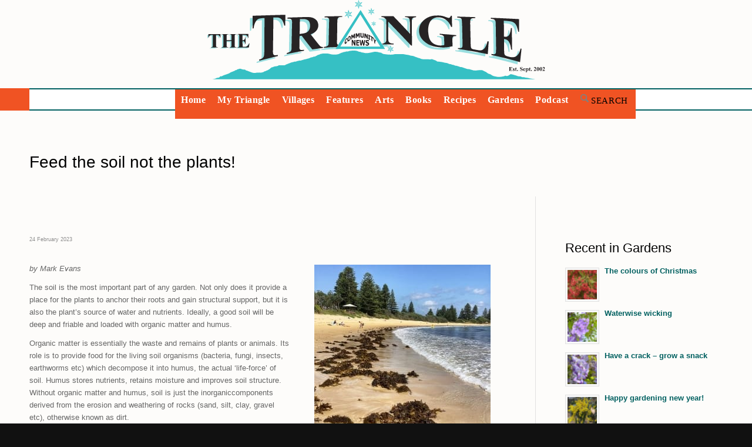

--- FILE ---
content_type: text/html; charset=UTF-8
request_url: https://thetriangle.org.au/feed-the-soil-not-the-plants/
body_size: 49882
content:
<!DOCTYPE html><html lang="en-AU" itemscope itemtype="https://schema.org/BlogPosting" class="html_stretched responsive av-preloader-disabled  html_header_top html_logo_center html_bottom_nav_header html_menu_right html_custom html_header_sticky_disabled html_header_shrinking_disabled html_mobile_menu_tablet html_header_searchicon html_content_align_center html_header_unstick_top_disabled html_header_stretch_disabled html_minimal_header html_av-overlay-side html_av-overlay-side-classic html_av-submenu-noclone html_entry_id_7263 av-cookies-no-cookie-consent av-no-preview av-default-lightbox html_text_menu_active av-mobile-menu-switch-default"><head><script data-no-optimize="1">var litespeed_docref=sessionStorage.getItem("litespeed_docref");litespeed_docref&&(Object.defineProperty(document,"referrer",{get:function(){return litespeed_docref}}),sessionStorage.removeItem("litespeed_docref"));</script> <meta charset="UTF-8" /><meta name="viewport" content="width=device-width, initial-scale=1"><meta name='robots' content='index, follow, max-image-preview:large, max-snippet:-1, max-video-preview:-1' /><title>Feed the soil not the plants! - The Triangle Community Newspaper</title><link rel="canonical" href="https://thetriangle.org.au/feed-the-soil-not-the-plants/" /><meta property="og:locale" content="en_US" /><meta property="og:type" content="article" /><meta property="og:title" content="Feed the soil not the plants! - The Triangle Community Newspaper" /><meta property="og:description" content="by Mark Evans The soil is the most important part of any garden. Not only does it provide a place for the plants to anchor their roots and gain structural support, but it is also the plant’s source of water and nutrients. Ideally, a good soil will be deep and friable and loaded with organic matter and humus. Organic matter is essentially the waste and remains of plants or animals. Its ... Read more &raquo;" /><meta property="og:url" content="https://thetriangle.org.au/feed-the-soil-not-the-plants/" /><meta property="og:site_name" content="The Triangle Community Newspaper" /><meta property="article:published_time" content="2023-02-24T05:15:35+00:00" /><meta property="og:image" content="https://thetriangle.org.au/wp-content/uploads/2023/02/Whats-Growin-on-Pic-1-Horseshoe-Seaweed.jpg" /><meta property="og:image:width" content="490" /><meta property="og:image:height" content="490" /><meta property="og:image:type" content="image/jpeg" /><meta name="author" content="Debbie Worgan" /><meta name="twitter:card" content="summary_large_image" /><meta name="twitter:label1" content="Written by" /><meta name="twitter:data1" content="Debbie Worgan" /><meta name="twitter:label2" content="Est. reading time" /><meta name="twitter:data2" content="3 minutes" /> <script type="application/ld+json" class="yoast-schema-graph">{"@context":"https://schema.org","@graph":[{"@type":"WebPage","@id":"https://thetriangle.org.au/feed-the-soil-not-the-plants/","url":"https://thetriangle.org.au/feed-the-soil-not-the-plants/","name":"Feed the soil not the plants! - The Triangle Community Newspaper","isPartOf":{"@id":"https://thetriangle.org.au/#website"},"primaryImageOfPage":{"@id":"https://thetriangle.org.au/feed-the-soil-not-the-plants/#primaryimage"},"image":{"@id":"https://thetriangle.org.au/feed-the-soil-not-the-plants/#primaryimage"},"thumbnailUrl":"https://thetriangle.org.au/wp-content/uploads/2023/02/Whats-Growin-on-Pic-1-Horseshoe-Seaweed.jpg","datePublished":"2023-02-24T05:15:35+00:00","author":{"@id":"https://thetriangle.org.au/#/schema/person/e88bae5632eb674cd3a82dab70e47753"},"breadcrumb":{"@id":"https://thetriangle.org.au/feed-the-soil-not-the-plants/#breadcrumb"},"inLanguage":"en-AU","potentialAction":[{"@type":"ReadAction","target":["https://thetriangle.org.au/feed-the-soil-not-the-plants/"]}]},{"@type":"ImageObject","inLanguage":"en-AU","@id":"https://thetriangle.org.au/feed-the-soil-not-the-plants/#primaryimage","url":"https://thetriangle.org.au/wp-content/uploads/2023/02/Whats-Growin-on-Pic-1-Horseshoe-Seaweed.jpg","contentUrl":"https://thetriangle.org.au/wp-content/uploads/2023/02/Whats-Growin-on-Pic-1-Horseshoe-Seaweed.jpg","width":490,"height":490},{"@type":"BreadcrumbList","@id":"https://thetriangle.org.au/feed-the-soil-not-the-plants/#breadcrumb","itemListElement":[{"@type":"ListItem","position":1,"name":"Home","item":"https://thetriangle.org.au/"},{"@type":"ListItem","position":2,"name":"Feed the soil not the plants!"}]},{"@type":"WebSite","@id":"https://thetriangle.org.au/#website","url":"https://thetriangle.org.au/","name":"The Triangle Community Newspaper","description":"Quaama Cobargo Bermagui Tilba &amp; Localities","potentialAction":[{"@type":"SearchAction","target":{"@type":"EntryPoint","urlTemplate":"https://thetriangle.org.au/?s={search_term_string}"},"query-input":{"@type":"PropertyValueSpecification","valueRequired":true,"valueName":"search_term_string"}}],"inLanguage":"en-AU"},{"@type":"Person","@id":"https://thetriangle.org.au/#/schema/person/e88bae5632eb674cd3a82dab70e47753","name":"Debbie Worgan","image":{"@type":"ImageObject","inLanguage":"en-AU","@id":"https://thetriangle.org.au/#/schema/person/image/","url":"https://secure.gravatar.com/avatar/0f72a33d54bee825c13d4d772ea3374fca80e155004ed8c7a483cd7e19595b11?s=96&d=mm&r=g","contentUrl":"https://secure.gravatar.com/avatar/0f72a33d54bee825c13d4d772ea3374fca80e155004ed8c7a483cd7e19595b11?s=96&d=mm&r=g","caption":"Debbie Worgan"},"url":"https://thetriangle.org.au/author/debbie/"}]}</script> <link rel="alternate" type="application/rss+xml" title="The Triangle Community Newspaper &raquo; Feed" href="https://thetriangle.org.au/feed/" /><link rel="alternate" type="application/rss+xml" title="The Triangle Community Newspaper &raquo; Comments Feed" href="https://thetriangle.org.au/comments/feed/" /><link rel="alternate" title="oEmbed (JSON)" type="application/json+oembed" href="https://thetriangle.org.au/wp-json/oembed/1.0/embed?url=https%3A%2F%2Fthetriangle.org.au%2Ffeed-the-soil-not-the-plants%2F" /><link rel="alternate" title="oEmbed (XML)" type="text/xml+oembed" href="https://thetriangle.org.au/wp-json/oembed/1.0/embed?url=https%3A%2F%2Fthetriangle.org.au%2Ffeed-the-soil-not-the-plants%2F&#038;format=xml" /><style id="litespeed-ccss">img:is([sizes=auto i],[sizes^="auto,"i]){contain-intrinsic-size:3000px 1500px}html{min-width:910px}html.responsive{min-width:0}.container{position:relative;width:100%;margin:0 auto;padding:0 50px;clear:both}.inner-container{position:relative;height:100%;width:100%}.container_wrap{clear:both;position:relative;border-top-style:solid;border-top-width:1px}.units{float:left;display:inline;margin-left:50px;position:relative;z-index:1;min-height:1px}#wrap_all{width:100%;position:static;z-index:2;overflow:hidden}body .units.alpha{margin-left:0;clear:left}body .units.alpha{width:100%}.container .av-content-small.units{width:73%}.container{max-width:1010px}@media only screen and (min-width:768px) and (max-width:989px){.responsive #top{overflow-x:hidden}.responsive .container{max-width:782px}}@media only screen and (max-width:767px){.responsive #top{overflow-x:hidden}.responsive #top #wrap_all .container{width:85%;max-width:85%;margin:0 auto;padding-left:0;padding-right:0;float:none}.responsive .units{margin:0}.responsive #top .container .av-content-small{margin:0;margin-bottom:20px;width:100%}}.container:after{content:" ";display:block;height:0;clear:both;visibility:hidden}.clearfix:before,.clearfix:after,.widget:before,.widget:after{content:" ";display:block;overflow:hidden;visibility:hidden;width:0;height:0}.clearfix:after{clear:both}.clearfix{zoom:1}html,body,div,span,h1,h3,p,a,em,img,strong,ul,li,article,aside,header,nav,section,time{margin:0;padding:0;border:0;font-size:100%;font:inherit;vertical-align:baseline}article,aside,header,nav,section{display:block}body{line-height:1em}ul{list-style:none}*{box-sizing:border-box}html.responsive,.responsive body{overflow-x:hidden}body{font:13px/1.65em"HelveticaNeue","Helvetica Neue",Helvetica,Arial,sans-serif;color:#444;text-size-adjust:100%;-webkit-text-size-adjust:100%}h1,h3{font-weight:600}#top h1 a{font-weight:inherit;text-decoration:none;color:inherit}h1{font-size:34px;line-height:1.1em;margin-bottom:14px}h3{font-size:20px;line-height:1.1em;margin-bottom:8px}p{margin:.85em 0}p img{margin:0}em{font-style:italic}strong{font-weight:700}a{text-decoration:none;outline:0;max-width:100%;max-width:none}#top a:where(:not(.wp-element-button)){text-decoration:none}a:visited{outline:0;text-decoration:underline}p a,p a:visited{line-height:inherit}#top .avia_hidden_link_text{display:none}ul{margin-bottom:20px}ul{list-style:none outside;margin-left:7px}ul ul{margin:4px 0 5px 30px}ul ul li{margin-bottom:6px}img,a img{border:none;padding:0;margin:0;display:inline-block;max-width:100%;height:auto}#top .avia-svg-icon.avia-font-svg_entypo-fontello svg:first-child{stroke:unset!important}.avia-svg-icon svg:first-child{height:1em;width:1em}.hidden{position:absolute;top:0;visibility:hidden}body .alignright{float:right;margin:4px 0 0 10px;display:block;position:relative}#header{position:relative;z-index:501;width:100%;background:#fff0}#header_main .container,.main_menu ul:first-child>li a{height:88px;line-height:88px}.html_header_top .av_bottom_nav_header #header_main_alternate .main_menu ul:first-child>li>a{height:50px;line-height:50px}.html_header_top.html_bottom_nav_header #header_main{z-index:3}.html_header_top.html_bottom_nav_header #header_main_alternate .main_menu{clear:both;position:relative;line-height:40px;height:100%;width:100%;float:left}.html_header_top.html_bottom_nav_header #header_main_alternate .main_menu>div,.html_header_top.html_bottom_nav_header #header_main_alternate .main_menu ul:first-child{width:100%;height:50px}.html_header_top.html_bottom_nav_header #header_main_alternate .main_menu .menu-item-search-dropdown{float:right}#header_main_alternate{z-index:2}#header #header_main_alternate .container{max-height:none;height:auto}.html_header_top.html_logo_center .main_menu{text-align:center}.html_header_top.html_logo_center #header_main_alternate .main_menu ul:first-child{display:inline-block;width:auto;position:static}.html_header_top.html_logo_center .logo{left:50%;transform:translate(-50%,0)}#header_main{border-bottom-width:1px;border-bottom-style:solid;z-index:1}.header_bg{position:absolute;top:0;left:0;width:100%;height:100%;opacity:.95;z-index:0;-webkit-perspective:1000px;-webkit-backface-visibility:hidden}.html_header_sticky_disabled .header_bg{opacity:1}.av_minimal_header .header_bg{opacity:1}.av_minimal_header #header_main{border:none}.av_minimal_header .avia-menu-fx{display:none}#top #header.av_minimal_header .main_menu ul:first-child>li>ul{border-top:none}.av_minimal_header #header_main .container,.av_minimal_header .main_menu ul:first-child>li a{height:90px;line-height:90px}.av_minimal_header #header_main_alternate{border:none}.av_seperator_small_border .av-main-nav>li>a>.avia-menu-text{border-left-style:solid;border-left-width:1px;padding-left:13px;margin-left:-13px}.av_seperator_small_border .av-main-nav>li:first-child>a>.avia-menu-text{border-left:none}.av-hamburger{padding:0 0 0 0;display:inline-block;font:inherit;color:inherit;text-transform:none;background-color:#fff0;border:0;margin:0;overflow:visible}.av-hamburger-box{width:35px;height:24px;display:inline-block;position:relative}.av-hamburger-inner{display:block;top:50%;margin-top:-2px}.av-hamburger-inner,.av-hamburger-inner::before,.av-hamburger-inner::after{width:40px;height:3px;background-color:#000;border-radius:3px;position:absolute}.av-hamburger-inner::before,.av-hamburger-inner::after{content:"";display:block}.av-hamburger-inner::before{top:-10px}.av-hamburger-inner::after{bottom:-10px}.av-burger-menu-main{display:none}.av-burger-menu-main a{padding-left:10px}.av-hamburger strong{display:none}.av-hamburger-box{height:8px}.av-hamburger-inner,.av-hamburger-inner::before,.av-hamburger-inner::after{width:100%}div .logo{float:left;position:absolute;left:0;z-index:1}.logo,.logo a{overflow:hidden;position:relative;display:block;height:100%}.logo svg{padding:0;display:block;width:auto;height:auto;max-height:100%;image-rendering:auto;position:relative;z-index:2;height:100%;height:auto}.logo svg{height:100%}.main_menu{clear:none;position:absolute;z-index:100;line-height:30px;height:100%;margin:0;right:0}.av-main-nav-wrap{float:left;position:relative;z-index:3}.av-main-nav-wrap ul{margin:0;padding:0}.av-main-nav{z-index:110;position:relative}.av-main-nav ul{display:none;margin-left:0;left:0;position:absolute;top:100%;width:208px;z-index:2;padding:0;box-shadow:0 8px 15px rgb(0 0 0/.1);margin-top:-1px}.av-main-nav ul li{margin:0;padding:0;width:100%}.av-main-nav ul li a{border-right-style:solid;border-right-width:1px;border-left-style:solid;border-left-width:1px}.av-main-nav ul li:last-child>a{border-bottom-style:solid;border-bottom-width:1px}.av-main-nav li{float:left;position:relative;z-index:20}.av-main-nav>li>ul{border-top-width:2px;border-top-style:solid}.av-main-nav>li{line-height:30px}.av-main-nav li a{max-width:none}.av-main-nav>li>a{display:block;text-decoration:none;padding:0 13px;font-weight:400;font-weight:600;font-size:13px}#top .av-main-nav ul a{width:100%;height:auto;float:left;text-align:left;line-height:23px;padding:8px 15px;font-size:12px;min-height:23px;max-width:none;text-decoration:none;font-family:inherit}.avia-menu-fx{position:absolute;bottom:-1px;height:2px;z-index:10;width:100%;left:0;opacity:0;visibility:hidden}.avia-menu-fx .avia-arrow-wrap{height:10px;width:10px;position:absolute;top:-10px;left:50%;margin-left:-5px;overflow:hidden;display:none;visibility:hidden}.avia-menu-fx .avia-arrow-wrap .avia-arrow{top:10px}.html_bottom_nav_header #top #menu-item-search>a{padding-right:0}.main_menu .avia-bullet{display:none}.avia-bullet{display:block;position:absolute;height:0;width:0;top:51%;margin-top:-3px;left:-3px;border-top:3px solid transparent!important;border-bottom:3px solid transparent!important;border-left:3px solid green}#top #menu-item-search{z-index:100}#top .menu-item-search-dropdown>a,.iconfont{font-size:17px}#top .menu-item-search-dropdown>a.avia-svg-icon svg:first-child{width:auto;height:1em;position:relative;z-index:-1}#top .menu-item-search-dropdown>a.avia-svg-icon{padding-top:2px}#top #menu-item-search.menu-item-search-dropdown>a{border-left:none}.avia-arrow{height:10px;width:10px;position:absolute;top:-6px;left:50%;margin-left:-5px;transform:rotate(45deg);border-width:1px;border-style:solid;visibility:hidden}.title_container{position:relative}#top .title_container .container{padding-top:10px;padding-bottom:10px;min-height:56px}.title_container .main-title{margin:0;font-size:16px;position:relative;z-index:2;min-height:36px;line-height:2.3em;top:0;font-weight:400}.title_container .main-title a{text-decoration:none}.title_container .breadcrumb{z-index:10;line-height:15px;font-size:11px;position:absolute;right:50px;top:50%;margin-top:-7px}.breadcrumb a{text-decoration:none}.breadcrumb-trail .trail-before,.breadcrumb-trail .trail-end,.breadcrumb-trail .sep,.breadcrumb-trail a{display:block;float:left;padding:0 3px}.breadcrumb-trail span{display:inline;padding:0;float:none}.breadcrumb .sep{display:block;overflow:hidden;width:8px}.content,.sidebar{padding-top:50px;padding-bottom:50px;box-sizing:content-box;min-height:1px;z-index:1}#top #main .sidebar{border-left-style:solid;border-left-width:1px;margin-left:0;float:none;width:auto;overflow:hidden;display:block;clear:none}.inner_sidebar{margin-left:50px}.content{border-right-style:solid;border-right-width:1px;margin-right:-1px}.content .entry-content-wrapper{padding-right:50px}.container .minor-meta{font-size:.9em}.post{clear:both;width:100%;float:left;position:relative}.entry-content-wrapper .post-title{font-size:21px;line-height:1.3em}#top .avia-post-nav{position:fixed;height:110px;top:50%;background:#aaa;background:rgb(0 0 0/.1);color:#fff;margin-top:-55px;padding:15px;text-decoration:none;z-index:501;transform:translate3d(0,0,0)}.avia-post-nav .label{position:absolute;top:50%;height:22px;line-height:22px;margin-top:-11px;font-size:24px}.avia-post-nav .label.avia-svg-icon svg:first-child{fill:#fff;stroke:#fff;height:24px;width:auto}.avia-post-nav .entry-image{height:80px;width:80px;display:block}.avia-post-nav .entry-image img{border-radius:100px;display:block}.avia-post-prev{left:0;border-top-right-radius:4px;border-bottom-right-radius:4px}.avia-post-prev .label{left:10px}.avia-post-next{right:0;border-top-left-radius:4px;border-bottom-left-radius:4px}.avia-post-next .label{right:10px}.avia-post-next.with-image{text-align:right}.avia-post-nav .entry-info{display:block;height:80px;width:220px;display:table}.avia-post-next .entry-info{margin:0 20px 0 1px}.avia-post-prev .entry-info{margin:0 1px 0 20px}.avia-post-nav .entry-info span{display:table-cell;vertical-align:middle;font-size:13px;line-height:1.65em}.avia-post-nav .entry-info-wrap{width:1px;overflow:hidden;display:block}.widgettitle{font-weight:600;text-transform:uppercase;letter-spacing:1px;font-size:1.1em}.widget{clear:both;position:relative;padding:30px 0 30px 0;float:none}#top .widget ul{padding:0;margin:0;width:100%;float:left}.widget li{clear:both}#scroll-top-link{position:fixed;border-radius:2px;height:50px;width:50px;line-height:50px;text-decoration:none;text-align:center;opacity:0;right:50px;bottom:50px;z-index:1030;visibility:hidden}#scroll-top-link.avia-svg-icon svg:first-child{height:15px;width:auto;margin-top:18px}@media only screen and (max-width:1024px){#top .header_color .header_bg,#top .main_color,#top .alternate_color{background-attachment:scroll}}@media only screen and (max-width:989px){.responsive #top .avia-post-prev{left:0}.responsive #top .avia-post-next{right:0}}@media only screen and (min-width:768px) and (max-width:989px){.responsive .main_menu ul:first-child>li>a{padding:0 10px}.responsive #top .header_bg{opacity:1}.responsive #main .container_wrap:first-child{border-top:none}.responsive .logo{float:left}.responsive.html_mobile_menu_tablet .av-burger-menu-main{display:block}.responsive #top #wrap_all .av_mobile_menu_tablet .main_menu{top:0;left:auto;right:0;display:block}.responsive #top .av_mobile_menu_tablet .av-main-nav .menu-item{display:none}.responsive #top .av_mobile_menu_tablet .av-main-nav .menu-item-avia-special{display:block}.responsive #top #wrap_all .av_mobile_menu_tablet .menu-item-search-dropdown>a{font-size:24px}.responsive #top .av_mobile_menu_tablet #header_main_alternate{display:none}.responsive.html_mobile_menu_tablet #top #wrap_all #header{position:relative;width:100%;float:none;height:auto;margin:0!important;opacity:1;min-height:0}.responsive.html_mobile_menu_tablet #top #wrap_all .menu-item-search-dropdown>a{font-size:24px}.responsive.html_mobile_menu_tablet.html_header_top #top #main{padding-top:0!important;margin:0}.responsive.html_mobile_menu_tablet #top #wrap_all .av-logo-container{height:90px;line-height:90px}.responsive.html_mobile_menu_tablet #top #header .av-main-nav>li>a{background:#fff0;color:inherit}}@media only screen and (max-width:767px){.responsive .template-blog .blog-meta,.responsive .post_author_timeline,.responsive #top #main .sidebar{display:none}.responsive #top #main .sidebar.smartphones_sidebar_active{display:block;text-align:left;border-left:none;border-right:none;border-top-style:dashed;border-top-width:1px;width:100%;clear:both}.responsive #top #main .sidebar.smartphones_sidebar_active .inner_sidebar{margin:0}.responsive .content .entry-content-wrapper{padding:0}.responsive .content{border:none}.responsive .template-blog .post_delimiter{margin:0 0 30px 0;padding:30px 0 0 0}.responsive .big-preview{padding:0 0 10px 0}.responsive #top .avia-post-nav{display:none}.responsive .title_container .breadcrumb{left:-2px}.responsive .title_container .main-title+.breadcrumb{position:relative;right:auto;top:-6px;margin:0;left:-2px}.responsive #top #wrap_all #header{position:relative;width:100%;float:none;height:auto;margin:0!important;opacity:1;min-height:0}.responsive #top #main{padding-top:0!important;margin:0}.responsive #top #main .container_wrap:first-child{border-top:none}.responsive.html_header_top.html_logo_center .logo{left:0%;transform:translate(0%,0);margin:0}.responsive #top .logo{position:static;display:table;height:80px!important;float:none;padding:0;border:none;width:80%}.responsive .logo a{display:table-cell;vertical-align:middle}.responsive .logo svg{height:auto!important;width:auto;max-width:100%;display:block;max-height:80px}.responsive #header_main .container{height:auto!important}.responsive #top .header_bg{opacity:1}.responsive .logo svg{margin:0}.responsive .av-burger-menu-main{display:block}.responsive #top #wrap_all .main_menu{top:0;height:80px;left:auto;right:0;display:block;position:absolute}.responsive .main_menu ul:first-child>li a{height:80px;line-height:80px}.responsive #top .av-main-nav .menu-item{display:none}.responsive #top .av-main-nav .menu-item-avia-special{display:block}.responsive #top #wrap_all .menu-item-search-dropdown>a{font-size:24px}.responsive #header_main_alternate{display:none}.responsive #top #wrap_all .av-logo-container{height:80px;line-height:80px}.responsive #top #wrap_all .av-logo-container{padding:0}.responsive #top #header .av-main-nav>li>a{background:#fff0;color:inherit}.widget li{line-height:1.8em;font-size:15px}.responsive #scroll-top-link{display:none}}.template-blog .blog-meta{float:left;margin-right:50px}.single-post .post_author_timeline{display:none}.post-meta-infos{font-size:.9em;position:relative;top:-8px;display:block}.post-meta-infos a{text-decoration:none}.text-sep{padding:0 5px}.big-preview{display:block;padding:0 50px 10px 131px}.big-preview a{display:block;position:relative;overflow:hidden}.big-preview.single-big{padding:0 50px 10px 0}.post-loop-1 .big-preview{position:relative;z-index:4}.big-preview img{display:block;border-radius:4px;position:relative;z-index:4;width:100%}#top .av-blog-meta-author-disabled .minor-meta.blog-author{display:none}#top .av-blog-meta-category-disabled .minor-meta.blog-categories,#top .av-blog-meta-category-disabled .text-sep-cat{display:none}.template-blog .post .entry-content-wrapper{overflow:hidden}.template-blog .post_delimiter{margin:0 0 50px 0;padding:50px 0 0 0;clear:both}.template-blog .post-entry-last .post_delimiter{border:none;height:1px}:root{--wp-block-synced-color:#7a00df;--wp-block-synced-color--rgb:122,0,223;--wp-bound-block-color:var(--wp-block-synced-color);--wp-editor-canvas-background:#ddd;--wp-admin-theme-color:#007cba;--wp-admin-theme-color--rgb:0,124,186;--wp-admin-theme-color-darker-10:#006ba1;--wp-admin-theme-color-darker-10--rgb:0,107,160.5;--wp-admin-theme-color-darker-20:#005a87;--wp-admin-theme-color-darker-20--rgb:0,90,135;--wp-admin-border-width-focus:2px}:root{--wp--preset--font-size--normal:16px;--wp--preset--font-size--huge:42px}html :where(img[class*=wp-image-]){height:auto;max-width:100%}:root{--wp--preset--aspect-ratio--square:1;--wp--preset--aspect-ratio--4-3:4/3;--wp--preset--aspect-ratio--3-4:3/4;--wp--preset--aspect-ratio--3-2:3/2;--wp--preset--aspect-ratio--2-3:2/3;--wp--preset--aspect-ratio--16-9:16/9;--wp--preset--aspect-ratio--9-16:9/16;--wp--preset--color--black:#000000;--wp--preset--color--cyan-bluish-gray:#abb8c3;--wp--preset--color--white:#ffffff;--wp--preset--color--pale-pink:#f78da7;--wp--preset--color--vivid-red:#cf2e2e;--wp--preset--color--luminous-vivid-orange:#ff6900;--wp--preset--color--luminous-vivid-amber:#fcb900;--wp--preset--color--light-green-cyan:#7bdcb5;--wp--preset--color--vivid-green-cyan:#00d084;--wp--preset--color--pale-cyan-blue:#8ed1fc;--wp--preset--color--vivid-cyan-blue:#0693e3;--wp--preset--color--vivid-purple:#9b51e0;--wp--preset--color--metallic-red:#b02b2c;--wp--preset--color--maximum-yellow-red:#edae44;--wp--preset--color--yellow-sun:#eeee22;--wp--preset--color--palm-leaf:#83a846;--wp--preset--color--aero:#7bb0e7;--wp--preset--color--old-lavender:#745f7e;--wp--preset--color--steel-teal:#5f8789;--wp--preset--color--raspberry-pink:#d65799;--wp--preset--color--medium-turquoise:#4ecac2;--wp--preset--gradient--vivid-cyan-blue-to-vivid-purple:linear-gradient(135deg,rgb(6,147,227) 0%,rgb(155,81,224) 100%);--wp--preset--gradient--light-green-cyan-to-vivid-green-cyan:linear-gradient(135deg,rgb(122,220,180) 0%,rgb(0,208,130) 100%);--wp--preset--gradient--luminous-vivid-amber-to-luminous-vivid-orange:linear-gradient(135deg,rgb(252,185,0) 0%,rgb(255,105,0) 100%);--wp--preset--gradient--luminous-vivid-orange-to-vivid-red:linear-gradient(135deg,rgb(255,105,0) 0%,rgb(207,46,46) 100%);--wp--preset--gradient--very-light-gray-to-cyan-bluish-gray:linear-gradient(135deg,rgb(238,238,238) 0%,rgb(169,184,195) 100%);--wp--preset--gradient--cool-to-warm-spectrum:linear-gradient(135deg,rgb(74,234,220) 0%,rgb(151,120,209) 20%,rgb(207,42,186) 40%,rgb(238,44,130) 60%,rgb(251,105,98) 80%,rgb(254,248,76) 100%);--wp--preset--gradient--blush-light-purple:linear-gradient(135deg,rgb(255,206,236) 0%,rgb(152,150,240) 100%);--wp--preset--gradient--blush-bordeaux:linear-gradient(135deg,rgb(254,205,165) 0%,rgb(254,45,45) 50%,rgb(107,0,62) 100%);--wp--preset--gradient--luminous-dusk:linear-gradient(135deg,rgb(255,203,112) 0%,rgb(199,81,192) 50%,rgb(65,88,208) 100%);--wp--preset--gradient--pale-ocean:linear-gradient(135deg,rgb(255,245,203) 0%,rgb(182,227,212) 50%,rgb(51,167,181) 100%);--wp--preset--gradient--electric-grass:linear-gradient(135deg,rgb(202,248,128) 0%,rgb(113,206,126) 100%);--wp--preset--gradient--midnight:linear-gradient(135deg,rgb(2,3,129) 0%,rgb(40,116,252) 100%);--wp--preset--font-size--small:1rem;--wp--preset--font-size--medium:1.125rem;--wp--preset--font-size--large:1.75rem;--wp--preset--font-size--x-large:clamp(1.75rem, 3vw, 2.25rem);--wp--preset--spacing--20:0.44rem;--wp--preset--spacing--30:0.67rem;--wp--preset--spacing--40:1rem;--wp--preset--spacing--50:1.5rem;--wp--preset--spacing--60:2.25rem;--wp--preset--spacing--70:3.38rem;--wp--preset--spacing--80:5.06rem;--wp--preset--shadow--natural:6px 6px 9px rgba(0, 0, 0, 0.2);--wp--preset--shadow--deep:12px 12px 50px rgba(0, 0, 0, 0.4);--wp--preset--shadow--sharp:6px 6px 0px rgba(0, 0, 0, 0.2);--wp--preset--shadow--outlined:6px 6px 0px -3px rgb(255, 255, 255), 6px 6px rgb(0, 0, 0);--wp--preset--shadow--crisp:6px 6px 0px rgb(0, 0, 0)}:root{--wp--style--global--content-size:800px;--wp--style--global--wide-size:1130px}:where(body){margin:0}body{padding-top:0;padding-right:0;padding-bottom:0;padding-left:0}a:where(:not(.wp-element-button)){text-decoration:underline}p:empty{display:none}.html_header_sticky_disabled .container_wrap:first-child{border-top:none}@media screen{.sidebar .widget:first-child{padding-top:0;border-top-style:none;border-top-width:0}#top .news-content{padding:7px 0 3px 0;line-height:1.7em;position:relative;overflow:hidden;font-size:.85em;display:block;clear:both;margin:0}#top .news-wrap{border:none;list-style-type:none;list-style-position:outside}#top .news-wrap li{border:none;background:none;text-indent:0}.news-link{display:block;position:relative;text-decoration:none;overflow:hidden;z-index:2}.news-thumb{margin-right:9px;padding:3px;float:left;margin-top:4px;border-style:solid;border-width:1px;height:36px;width:36px;display:block}.news-thumb img{width:28px;height:28px}#top .news-thumb img{display:block;float:left;border:none;padding:0;margin:0}.news-headline{overflow:hidden;font-weight:700;margin-top:2px;display:block}.news-time{font-weight:400;clear:both;font-size:.92em;display:block}}:root{--enfold-socket-color-bg:#111111;--enfold-socket-color-bg2:#000000;--enfold-socket-color-primary:#aaaaaa;--enfold-socket-color-secondary:#ffffff;--enfold-socket-color-color:#aaaaaa;--enfold-socket-color-meta:#aaaaaa;--enfold-socket-color-heading:#aaaaaa;--enfold-socket-color-border:#161616;--enfold-socket-color-constant-font:#ffffff;--enfold-socket-color-button-border:#888888;--enfold-socket-color-button-border2:#dddddd;--enfold-socket-color-iconlist:#050505;--enfold-socket-color-timeline:#050505;--enfold-socket-color-timeline-date:#020202;--enfold-socket-color-masonry:#000000;--enfold-socket-color-stripe:#cccccc;--enfold-socket-color-stripe2:#bbbbbb;--enfold-socket-color-stripe2nd:#ffffff;--enfold-socket-color-button-font:#ffffff;--enfold-footer-color-bg:#333333;--enfold-footer-color-bg2:#222222;--enfold-footer-color-primary:#aaaaaa;--enfold-footer-color-secondary:#ffffff;--enfold-footer-color-color:#aaaaaa;--enfold-footer-color-meta:#919191;--enfold-footer-color-heading:#ffffff;--enfold-footer-color-border:#555555;--enfold-footer-color-pos:top center;--enfold-footer-color-repeat:repeat-x;--enfold-footer-color-attach:scroll;--enfold-footer-color-background-image:#333333 url(//thetriangle.org.au/wp-content/themes/enfold/images/background-images/grain_top.png) top center repeat-x scroll;--enfold-footer-color-constant-font:#ffffff;--enfold-footer-color-button-border:#888888;--enfold-footer-color-button-border2:#dddddd;--enfold-footer-color-iconlist:#444444;--enfold-footer-color-timeline:#444444;--enfold-footer-color-timeline-date:#111111;--enfold-footer-color-masonry:#111111;--enfold-footer-color-stripe:#cccccc;--enfold-footer-color-stripe2:#bbbbbb;--enfold-footer-color-stripe2nd:#ffffff;--enfold-footer-color-button-font:#ffffff;--enfold-alternate-color-bg:#ffffff;--enfold-alternate-color-bg2:#f8f8f8;--enfold-alternate-color-primary:#f05323;--enfold-alternate-color-secondary:#f05a1a;--enfold-alternate-color-color:#888888;--enfold-alternate-color-meta:#a2a2a2;--enfold-alternate-color-heading:#444444;--enfold-alternate-color-border:#e1e1e1;--enfold-alternate-color-constant-font:#ffffff;--enfold-alternate-color-button-border:#d03101;--enfold-alternate-color-button-border2:#d03808;--enfold-alternate-color-iconlist:#d0d0d0;--enfold-alternate-color-timeline:#d0d0d0;--enfold-alternate-color-timeline-date:#a0a0a0;--enfold-alternate-color-masonry:#e7e7e7;--enfold-alternate-color-stripe:#f27545;--enfold-alternate-color-stripe2:#f16434;--enfold-alternate-color-stripe2nd:#f16b2b;--enfold-alternate-color-button-font:#ffffff;--enfold-main-color-bg:#ffffff;--enfold-main-color-bg2:#f8f8f8;--enfold-main-color-primary:#f05323;--enfold-main-color-secondary:#f05a1a;--enfold-main-color-color:#666666;--enfold-main-color-meta:#8d8d8d;--enfold-main-color-heading:#222222;--enfold-main-color-border:#e1e1e1;--enfold-main-color-constant-font:#ffffff;--enfold-main-color-button-border:#d03101;--enfold-main-color-button-border2:#d03808;--enfold-main-color-iconlist:#d0d0d0;--enfold-main-color-timeline:#d0d0d0;--enfold-main-color-timeline-date:#a0a0a0;--enfold-main-color-masonry:#e7e7e7;--enfold-main-color-stripe:#f27545;--enfold-main-color-stripe2:#f16434;--enfold-main-color-stripe2nd:#f16b2b;--enfold-main-color-button-font:#ffffff;--enfold-header-color-bg:#ffffff;--enfold-header-color-bg2:#fcfcfc;--enfold-header-color-primary:#f05323;--enfold-header-color-secondary:#ff7337;--enfold-header-color-color:#333333;--enfold-header-color-meta:#808080;--enfold-header-color-heading:#000000;--enfold-header-color-border:#e1e1e1;--enfold-header-color-constant-font:#ffffff;--enfold-header-color-button-border:#d03101;--enfold-header-color-button-border2:#dd5115;--enfold-header-color-iconlist:#d0d0d0;--enfold-header-color-timeline:#d0d0d0;--enfold-header-color-timeline-date:#a0a0a0;--enfold-header-color-masonry:#ebebeb;--enfold-header-color-stripe:#f27545;--enfold-header-color-stripe2:#f16434;--enfold-header-color-stripe2nd:#ff8448;--enfold-header-color-button-font:#ffffff;--enfold-header_burger_color:#222222;--enfold-header_replacement_menu_color:inherit;--enfold-header_replacement_menu_hover_color:inherit;--enfold-font-family-theme-body:"HelveticaNeue","Helvetica Neue",Helvetica,Arial,sans-serif;--enfold-font-size-theme-content:13px;--enfold-font-size-theme-h1:34px;--enfold-font-size-theme-h2:28px;--enfold-font-size-theme-h3:20px;--enfold-font-size-theme-h4:18px;--enfold-font-size-theme-h5:16px;--enfold-font-size-theme-h6:14px;--enfold-font-size-content-font:15px}body{font-size:15px}.html_bottom_nav_header.html_logo_center #top #menu-item-search>a{border-color:var(--enfold-socket-color-border)}html,#scroll-top-link{background-color:var(--enfold-socket-color-bg)}#scroll-top-link{color:var(--enfold-socket-color-color);border:1px solid var(--enfold-socket-color-border)}#scroll-top-link.avia-svg-icon svg:first-child{stroke:var(--enfold-socket-color-color);fill:var(--enfold-socket-color-color)}.footer_color p{border-color:var(--enfold-footer-color-border)}.html_bottom_nav_header.html_logo_center #top #menu-item-search>a{border-color:var(--enfold-footer-color-border)}.alternate_color,.alternate_color div,.alternate_color span,.alternate_color h1,.alternate_color a{border-color:var(--enfold-alternate-color-border)}.alternate_color{background-color:var(--enfold-alternate-color-bg);color:var(--enfold-alternate-color-color)}.alternate_color h1{color:var(--enfold-alternate-color-heading)}.alternate_color a{color:var(--enfold-alternate-color-primary)}.alternate_color .breadcrumb,.alternate_color .breadcrumb a,#top .alternate_color.title_container .main-title,#top .alternate_color.title_container .main-title a{color:var(--enfold-alternate-color-color)}.html_bottom_nav_header.html_logo_center #top #menu-item-search>a{border-color:var(--enfold-alternate-color-border)}.main_color,.main_color div,.main_color header,.main_color main,.main_color aside,.main_color article,.main_color section,.main_color span,.main_color h1,.main_color h3,.main_color p,.main_color a,.main_color em,.main_color img,.main_color ul,.main_color li,.main_color article,.main_color aside,.main_color header,.main_color section,.main_color time{border-color:var(--enfold-main-color-border)}.main_color,.main_color .news-thumb,.main_color .post-format-icon{background-color:var(--enfold-main-color-bg);color:var(--enfold-main-color-color)}.main_color h1,.main_color h3,.main_color div .news-headline .news-title{color:var(--enfold-main-color-heading)}.main_color .sidebar,.main_color .sidebar a,.main_color .minor-meta,.main_color .minor-meta a,.main_color .text-sep,.main_color .news-time{color:var(--enfold-main-color-meta)}.main_color a{color:var(--enfold-main-color-primary)}.main_color .news-thumb{background:var(--enfold-main-color-bg2)}.html_bottom_nav_header.html_logo_center #top #menu-item-search>a{border-color:var(--enfold-main-color-border)}#main{border-color:var(--enfold-main-color-border)}.html_stretched #wrap_all{background-color:var(--enfold-main-color-bg)}.header_color,.header_color div,.header_color nav,.header_color span,.header_color a,.header_color strong,.header_color ul,.header_color li,.header_color nav{border-color:var(--enfold-header-color-border)}.header_color{background-color:var(--enfold-header-color-bg);color:var(--enfold-header-color-color)}.header_color .avia-svg-icon svg:first-child{stroke:var(--enfold-header-color-color);fill:var(--enfold-header-color-color)}.header_color a,.header_color strong{color:var(--enfold-header-color-primary)}.header_color .avia-menu-fx,.header_color .avia-menu-fx .avia-arrow{background-color:var(--enfold-header-color-primary);color:var(--enfold-header-color-constant-font);border-color:var(--enfold-header-color-button-border)}.header_color .avia-bullet{border-color:var(--enfold-header-color-primary)}.html_header_top .header_color .main_menu ul:first-child>li>ul{border-top-color:var(--enfold-header-color-primary)}.header_color .header_bg,.header_color .main_menu ul ul,.header_color .main_menu .menu ul li a{background-color:var(--enfold-header-color-bg);color:var(--enfold-header-color-meta)}.header_color .main_menu ul:first-child>li>a{color:var(--enfold-header-color-meta)}.header_color .main_menu ul:first-child>li>a svg:first-child{stroke:var(--enfold-header-color-meta);fill:var(--enfold-header-color-meta)}.html_bottom_nav_header.html_logo_center #top #menu-item-search>a{border-color:var(--enfold-header-color-border)}#main{background-color:var(--enfold-header-color-bg)}.header_color .av-hamburger-inner,.header_color .av-hamburger-inner::before,.header_color .av-hamburger-inner::after{background-color:var(--enfold-header-color-meta)}.header_color .av-hamburger-inner,.header_color .av-hamburger-inner::before,.header_color .av-hamburger-inner::after{background-color:var(--enfold-header_burger_color)}@media only screen and (max-width:767px){#top .header_color .av-hamburger-inner,#top .header_color .av-hamburger-inner::before,#top .header_color .av-hamburger-inner::after{background-color:var(--enfold-header_burger_color)}}h1,h3,#top .title_container .main-title{font-family:"lato",Helvetica,Arial,sans-serif}:root{--enfold-font-family-heading:'lato',Helvetica,Arial,sans-serif}body.lato{font-family:"lato",Helvetica,Arial,sans-serif}:root{--enfold-font-family-body:'lato',Helvetica,Arial,sans-serif}.container{width:100%}.container .av-content-small.units{width:73%}.responsive .container{max-width:1310px}#top #header_main_alternate{background-color:#f05323}#top #header .av-main-nav>li>a{background-color:#f05323}#header .container_wrap,#main .container_wrap{border-top-width:0px!important;border-top-style:0 none!important}#header_main_alternate{border-bottom-width:0px!important}.main_menu ul:first-child>li a{border-right-width:0px!important}body{font-size:16px}#wrap_all{-moz-box-shadow:0 0 5px 5px rgb(0 0 0/.3);-webkit-box-shadow:0 0 5px 5px rgb(0 0 0/.3);box-shadow:0 0 5px 5px rgb(0 0 0/.3);background:transparent!important}#header_main>.container{height:200px!important}.container .logo,.container .logo a{height:200px!important;line-height:200px!important;margin-top:0!important}.container .logo a{display:block!important}@media only screen and (min-width:991px){#header_main_alternate,#header_main_alternate .container,#avia-menu.menu{background:#f05323!important}#header_main_alternate.container_wrap{zborder-bottom:1px solid #e8e8e8!important;zborder-top:1px solid #e8e8e8!important}.html_header_top.html_bottom_nav_header .main_menu ul:first-child>li:first-child a{border-left:0 none!important}.avia-arrow{width:0}.avia-menu{border-right:0 none!important}#avia-menu{padding-right:13px}.main_menu a{font-size:1em!important;font-weight:normal!important;font-family:Lato!important}.main_menu ul:first-child>li a{font-size:16px!important;zzmargin-right:8px;zzborder-radius:8px;background:#fff0}.main_menu ul:first-child>li:last-child>a{margin-right:0!important}#avia-menu>li:nth-last-child(1) a{padding-right:13px!important;border:1px dotted white!important;margin-right:-13px!important}li#menu-item-search.menu-item-search-dropdown a{color:#000!important;font-size:18px!important;font-weight:normal!important;margin-top:0px!important}li#menu-item-search>a:after{content:" SEARCH";font-weight:normal!important;font-size:.85em!important}#top ul.sub-menu{border-top:1px solid #EEE!important;margin-top:0px!important}.header_color .avia-menu-fx{bottom:0;background-color:red!important;height:2px!important;display:none}}.title_container{background:#FDFCFA;border:0 none!important}#top .title_container .container{padding-top:0!important;padding-bottom:0!important}h1{font-size:28px!important;text-transform:none!important;letter-spacing:.0em!important;font-weight:normal!important;line-height:1.3em}#top h1.main-title.entry-title{font-size:28px!important;padding:40px 0 40px 0!important;display:inline-block!important;font-weight:normal!important;color:#264454!important;line-height:1.3em!important}h1.main-title a{font-size:28px!important;zpadding:20px 0 20px 0!important;display:inline-block!important;font-weight:normal!important;color:#000!important;line-height:1.3em!important}h1.main-title.entry-title{color:#000!important}.title_container .breadcrumb{position:absolute;left:48px;top:auto;bottom:15px}.breadcrumbs{color:#000!important}.breadcrumbs a{color:#000!important}.content,.sidebar{padding-top:40px}aside.sidebar_right{padding-top:30px!important}h3{text-transform:none!important;letter-spacing:.0em!important;font-weight:normal!important;line-height:1.3em}h3{font-size:20px!important;color:!important;margin-top:2em!important}h3:first-of-type{margin-top:0em!important}h3.widgettitle{font-size:18px!important}.single h1.main-title{display:none!important}.post-meta-infos{margin-bottom:20px}.blog-meta{display:none}.post_author_timeline{border:0 none!important}.news-thumb{min-width:58px;min-height:58px}.image_size_widget .news-thumb{min-width:58px;min-height:58px}.image_size_widget .news-thumb img{min-width:50px;min-height:50px}.sidebar .widget li{color:#000}.sidebar .widget li{border:0 none!important;font-size:1em!important}.newsbox h3.widgettitle{font-size:22px!important}.news-headline{line-height:1.3em}.post-meta-infos{text-align:left!important;font-size:1em;width:100%!important;max-width:100%!important}.post-meta-infos{font-size:.8em}.blog-meta{float:left!important;margin-right:30px!important}p img.alignright{margin-left:40px;margin-bottom:30px}.single-post .post_delimiter{display:none}.single .entry-content-header{margin-top:30px}.widget_categories{padding-top:7px!important}@media only screen and (min-width:768px){.single-post #main{margin-top:30px!important}}header.entry-content-header{padding-top:0px!important}.avia-post-nav{display:none}#scroll-top-link{bottom:55px!important;right:10px!important;font-size:1.4em!important;padding:2px 20px!important;width:auto!important;height:auto!important;font-weight:700;border-radius:50%!important}.post_delimiter{margin:0!important;padding:0!important}.sidebar_right .widgettitle{margin-top:10px!important}@media screen{#top #header_main>.container{height:200px;line-height:200px}}#top .main_color a{color:#006060}#top h3{color:#006060!important}#top #header_main_alternate .container{border-top:2px solid #006060;border-bottom:2px solid #006060}@media only screen and (min-width:991px){.main_menu ul:first-child>li a{color:#006060!important}}#top .av_seperator_small_border .av-main-nav>li>a>.avia-menu-text{border:0 none}.breadcrumbs,#top .text-sep.text-sep-date{display:none!important}#top .header_color .main_menu ul:first-child>li>a svg:first-child{color:red!important}.breadcrumb{display:block}body,body#top #wrap_all,body#top #header,body#top #header_main,body#top #main .container_wrap_first{background:#fdfcfa!important}@media only screen and (min-width:991px){#header_main_alternate,#header_main_alternate .container,#avia-menu.menu{background:transparent!important}#top #header_main_alternate .container{background:#FFF!important;margin:0 50px;height:38px!important;line-height:38px!important}#avia-menu.menu a{background:transparent!important}#avia-menu.menu a{padding:0 10px!important;height:36px!important;line-height:36px!important;font-weight:bold!important;letter-spacing:.03em}}@media only screen and (max-width:800px){.responsive .entry-content img.alignright{width:100%;padding:0!important;text-align:left!important}}@media only screen and (max-width:767px){.responsive #top h1.main-title.entry-title{padding:20px 0 10px 0!important}.responsive #top .breadcrumb{padding:0 0 20px 0!important}}@media only screen and (max-width:990px){.responsive .main_menu ul:first-child>li#menu-item-search>a{font-size:2em!important}}#top .blog-author.minor-meta{display:none}#top.single-post .title_container{background:#fdfcfa!important}#top.single-post h1.post-title.entry-title,.template-single-blog h1.post-title.entry-title,#top .news-time{display:none}.responsive #top .container span.logo a svg{height:90%!important;padding:0!important;margin:0!important}#top h3{color:#000!important;margin-top:2em!important}.text-sep.text-sep-cat,.big-preview.single-big{display:none!important}#top article.post-entry .entry-content-wrapper{border:0 none!important}#avia-menu>li:nth-last-child(2) a{padding-right:13px!important;margin-right:-13px!important}.main_menu a{font-size:1em!important;font-weight:normal!important}.entry-content-wrapper.standard-content{border-bottom:1px solid #ddd;margin:0 2em 3em 0;padding-bottom:2em}</style><link rel="preload" data-asynced="1" data-optimized="2" as="style" onload="this.onload=null;this.rel='stylesheet'" href="https://thetriangle.org.au/wp-content/litespeed/ucss/711e294b948761cd44bfe2003cb86a95.css?ver=cd78f" /><script type="litespeed/javascript">!function(a){"use strict";var b=function(b,c,d){function e(a){return h.body?a():void setTimeout(function(){e(a)})}function f(){i.addEventListener&&i.removeEventListener("load",f),i.media=d||"all"}var g,h=a.document,i=h.createElement("link");if(c)g=c;else{var j=(h.body||h.getElementsByTagName("head")[0]).childNodes;g=j[j.length-1]}var k=h.styleSheets;i.rel="stylesheet",i.href=b,i.media="only x",e(function(){g.parentNode.insertBefore(i,c?g:g.nextSibling)});var l=function(a){for(var b=i.href,c=k.length;c--;)if(k[c].href===b)return a();setTimeout(function(){l(a)})};return i.addEventListener&&i.addEventListener("load",f),i.onloadcssdefined=l,l(f),i};"undefined"!=typeof exports?exports.loadCSS=b:a.loadCSS=b}("undefined"!=typeof global?global:this);!function(a){if(a.loadCSS){var b=loadCSS.relpreload={};if(b.support=function(){try{return a.document.createElement("link").relList.supports("preload")}catch(b){return!1}},b.poly=function(){for(var b=a.document.getElementsByTagName("link"),c=0;c<b.length;c++){var d=b[c];"preload"===d.rel&&"style"===d.getAttribute("as")&&(a.loadCSS(d.href,d,d.getAttribute("media")),d.rel=null)}},!b.support()){b.poly();var c=a.setInterval(b.poly,300);a.addEventListener&&a.addEventListener("load",function(){b.poly(),a.clearInterval(c)}),a.attachEvent&&a.attachEvent("onload",function(){a.clearInterval(c)})}}}(this);</script> <script type="litespeed/javascript" data-src="https://thetriangle.org.au/wp-includes/js/jquery/jquery.min.js?ver=3.7.1" id="jquery-core-js"></script> <link rel="image_src" href="https://thetriangle.org.au/wp-content/uploads/2023/02/Whats-Growin-on-Pic-1-Horseshoe-Seaweed.jpg"><meta name="msapplication-TileImage" content="https://thetriangle.org.au/wp-content/uploads/2023/02/Whats-Growin-on-Pic-1-Horseshoe-Seaweed.jpg"><meta property="og:image" content="https://thetriangle.org.au/wp-content/uploads/2023/02/Whats-Growin-on-Pic-1-Horseshoe-Seaweed.jpg"><meta property="og:image:secure_url" content="https://thetriangle.org.au/wp-content/uploads/2023/02/Whats-Growin-on-Pic-1-Horseshoe-Seaweed.jpg"><meta property="og:image:width" content="490"><meta property="og:image:height" content="490"><meta property="og:image:alt" content="Horseshoe Seaweed"><meta property="og:image:type" content="image/jpeg"><meta property="og:description" content="by Mark Evans The soil is the most important part of any garden. Not only does it provide a place for the plants to anchor their roots and gain structural support, but it is also the plant’s source of water and nutrients. Ideally, a good soil will be deep and friable and loaded with organic..."><meta property="og:type" content="article"><meta property="og:locale" content="en_AU"><meta property="og:site_name" content="The Triangle Community Newspaper"><meta property="og:title" content="Feed the soil not the plants!"><meta property="og:url" content="https://thetriangle.org.au/feed-the-soil-not-the-plants/"><meta property="og:updated_time" content="2023-02-24T16:15:35+11:00"><meta property="article:published_time" content="2023-02-24T05:15:35+00:00"><meta property="article:modified_time" content="2023-02-24T05:15:35+00:00"><meta property="article:section" content="Gardens"><meta property="article:section" content="Summer"><meta property="article:author:first_name" content="Debbie"><meta property="article:author:last_name" content="Worgan"><meta property="article:author:username" content="Debbie Worgan"><meta property="twitter:partner" content="ogwp"><meta property="twitter:card" content="summary"><meta property="twitter:image" content="https://thetriangle.org.au/wp-content/uploads/2023/02/Whats-Growin-on-Pic-1-Horseshoe-Seaweed.jpg"><meta property="twitter:image:alt" content="Horseshoe Seaweed"><meta property="twitter:title" content="Feed the soil not the plants!"><meta property="twitter:description" content="by Mark Evans The soil is the most important part of any garden. Not only does it provide a place for the plants to anchor their roots and gain structural support, but it is also the plant’s source..."><meta property="twitter:url" content="https://thetriangle.org.au/feed-the-soil-not-the-plants/"><meta property="twitter:label1" content="Reading time"><meta property="twitter:data1" content="3 minutes"><meta itemprop="image" content="https://thetriangle.org.au/wp-content/uploads/2023/02/Whats-Growin-on-Pic-1-Horseshoe-Seaweed.jpg"><meta itemprop="name" content="Feed the soil not the plants!"><meta itemprop="description" content="by Mark Evans The soil is the most important part of any garden. Not only does it provide a place for the plants to anchor their roots and gain structural support, but it is also the plant’s source of water and nutrients. Ideally, a good soil will be deep and friable and loaded with organic..."><meta itemprop="datePublished" content="2023-02-24"><meta itemprop="dateModified" content="2023-02-24T05:15:35+00:00"><meta property="profile:first_name" content="Debbie"><meta property="profile:last_name" content="Worgan"><meta property="profile:username" content="Debbie Worgan"><link rel="https://api.w.org/" href="https://thetriangle.org.au/wp-json/" /><link rel="alternate" title="JSON" type="application/json" href="https://thetriangle.org.au/wp-json/wp/v2/posts/7263" /><link rel="EditURI" type="application/rsd+xml" title="RSD" href="https://thetriangle.org.au/xmlrpc.php?rsd" /><link rel='shortlink' href='https://thetriangle.org.au/?p=7263' /> <script type="litespeed/javascript">(function(i,s,o,g,r,a,m){i.GoogleAnalyticsObject=r;i[r]=i[r]||function(){(i[r].q=i[r].q||[]).push(arguments)},i[r].l=1*new Date();a=s.createElement(o),m=s.getElementsByTagName(o)[0];a.async=1;a.src=g;m.parentNode.insertBefore(a,m)})(window,document,'script','https://www.google-analytics.com/analytics.js','ga');ga('create','UA-64734266-1','auto');ga('send','pageview')</script> <link rel="icon" href="https://thetriangle.org.au/wp-content/uploads/2021/01/favicon-triangle-simplified.png" type="image/png">
<!--[if lt IE 9]><script src="https://thetriangle.org.au/wp-content/themes/enfold/js/html5shiv.js"></script><![endif]--><link rel="profile" href="https://gmpg.org/xfn/11" /><link rel="alternate" type="application/rss+xml" title="The Triangle Community Newspaper RSS2 Feed" href="https://thetriangle.org.au/feed/" /><link rel="pingback" href="https://thetriangle.org.au/xmlrpc.php" /></head><body id="top" class="wp-singular post-template-default single single-post postid-7263 single-format-standard wp-theme-enfold wp-child-theme-enfold-child stretched rtl_columns av-curtain-numeric lato  post-type-post category-gardens category-summer avia-responsive-images-support av-recaptcha-enabled av-google-badge-hide" itemscope="itemscope" itemtype="https://schema.org/WebPage" ><div id='wrap_all'><header id='header' class='all_colors header_color light_bg_color  av_header_top av_logo_center av_bottom_nav_header av_menu_right av_custom av_header_sticky_disabled av_header_shrinking_disabled av_header_stretch_disabled av_mobile_menu_tablet av_header_searchicon av_header_unstick_top_disabled av_seperator_small_border av_minimal_header' aria-label="Header" data-av_shrink_factor='50' role="banner" itemscope="itemscope" itemtype="https://schema.org/WPHeader" ><div  id='header_main' class='container_wrap container_wrap_logo'><div class='container av-logo-container'><div class='inner-container'><span class='logo avia-svg-logo'><a href='https://thetriangle.org.au/' class='av-contains-svg' aria-label='The Triangle Community Newspaper' ><svg role="graphics-document" title="SVG Image" desc="" alt=""   width="100%" height="100%" viewBox="0 0 2086 490" version="1.1" xmlns="http://www.w3.org/2000/svg" xmlns:xlink="http://www.w3.org/1999/xlink" xml:space="preserve" xmlns:serif="http://www.serif.com/" style="fill-rule:evenodd;clip-rule:evenodd;stroke-linejoin:round;stroke-miterlimit:2;" preserveAspectRatio="xMidYMid meet">
<g transform="matrix(1,0,0,1,-107.331,-278.062)">
<g transform="matrix(4.16667,0,0,4.16667,0,0)">
<g transform="matrix(1,0,0,1,223.14,85.2835)">
<path d="M0,50.383L59.253,50.383C49.342,34.526 39.513,18.8 29.626,2.98M29.949,-3.685C31.533,-1.112 64.798,51.45 66.41,54.068L-7.211,54.068" style="fill:rgb(54,192,196);"/>
</g>
</g>
<g transform="matrix(4.16667,0,0,4.16667,0,0)">
<g opacity="0.5">
<g transform="matrix(1,0,0,1,59.8862,129.478)">
<path d="M0,-2.028L0,-7.23C0,-7.58 -0.018,-7.931 0.003,-8.28C0.097,-9.884 -0.559,-10.418 -2.196,-10.534C-2.416,-10.55 -2.63,-10.633 -2.848,-10.685C-2.829,-10.761 -2.811,-10.837 -2.792,-10.912C0.672,-10.912 4.136,-10.913 7.6,-10.901C7.624,-10.901 7.646,-10.733 7.687,-10.571C7.434,-10.556 7.218,-10.518 7.006,-10.533C5.734,-10.621 4.814,-9.974 4.819,-8.331C4.828,-5.581 4.82,-2.832 4.819,-0.082L4.819,6.443C4.819,7.941 5.425,8.35 6.9,8.527C7.159,8.558 7.417,8.597 7.674,8.632L7.649,8.943C4.2,8.943 0.75,8.944 -2.7,8.93C-2.745,8.93 -2.79,8.742 -2.89,8.519C-2.534,8.519 -2.268,8.526 -2.003,8.517C-0.763,8.479 -0.034,7.848 -0.013,6.639C0.028,4.266 -0.001,1.892 -0.001,-0.555L-7.181,-0.555L-7.181,4.061C-7.181,4.861 -7.182,5.661 -7.181,6.46C-7.177,7.741 -6.399,8.519 -5.117,8.527C-4.509,8.53 -4.509,8.53 -4.342,8.93L-14.798,8.93C-14.82,8.868 -14.841,8.806 -14.863,8.745C-14.732,8.672 -14.607,8.556 -14.468,8.536C-14.198,8.498 -13.917,8.536 -13.645,8.502C-12.541,8.368 -12.003,7.675 -12.002,6.368C-11.998,1.718 -12,-2.931 -12,-7.58C-12,-7.68 -12.007,-7.781 -11.999,-7.88C-11.866,-9.642 -12.283,-10.625 -14.528,-10.535C-14.619,-10.531 -14.712,-10.578 -14.965,-10.641C-14.764,-10.801 -14.659,-10.959 -14.553,-10.959C-11.159,-10.972 -7.765,-10.97 -4.371,-10.97C-4.268,-10.842 -4.165,-10.714 -4.061,-10.586C-4.233,-10.569 -4.405,-10.546 -4.577,-10.537C-4.751,-10.527 -4.927,-10.524 -5.102,-10.53C-6.273,-10.57 -7.132,-10.005 -7.162,-8.598C-7.208,-6.427 -7.174,-4.255 -7.174,-2.028L0,-2.028Z" style="fill:rgb(54,192,196);"/>
</g>
<g transform="matrix(1,0,0,1,84.8573,132.402)">
<path d="M0,-7.847C-0.115,-8.062 -0.254,-8.267 -0.341,-8.493C-0.561,-9.06 -0.717,-9.656 -0.973,-10.206C-1.587,-11.526 -2.76,-12.177 -4.101,-12.37C-5.542,-12.577 -7.018,-12.547 -8.543,-12.623L-8.543,-4.698C-6.733,-4.294 -5.208,-5.397 -4.704,-7.496C-4.585,-7.995 -4.492,-8.5 -4.395,-9.004C-4.363,-9.176 -4.355,-9.353 -4.335,-9.527C-4.22,-9.423 -4.104,-9.319 -3.988,-9.215L-3.988,1.288C-4.209,0.993 -4.34,0.881 -4.392,0.739C-4.746,-0.212 -4.987,-1.218 -5.447,-2.113C-6.075,-3.332 -7.256,-3.574 -8.46,-3.552C-8.46,-1 -8.458,1.48 -8.462,3.961C-8.463,4.635 -7.955,4.914 -7.462,4.95C-5.886,5.065 -4.295,5.125 -2.773,4.554C-0.797,3.813 0.308,2.273 0.985,0.367C1.113,0.006 1.148,-0.379 1.741,-0.178C1.446,1.891 1.151,3.958 0.853,6.049L-4.498,6.049C-8.703,6.049 -11.389,6.055 -15.593,6.046C-15.819,6.046 -16.044,5.954 -16.269,5.906C-16.254,5.818 -16.24,5.73 -16.225,5.642C-16.01,5.628 -15.796,5.604 -15.581,5.6C-14.026,5.569 -13.423,4.932 -13.422,3.362C-13.42,-1.487 -13.419,-6.335 -13.425,-11.183C-13.425,-11.549 -13.417,-11.931 -13.514,-12.278C-13.769,-13.191 -14.543,-13.367 -15.346,-13.449C-15.635,-13.478 -15.93,-13.453 -16.222,-13.453C-16.238,-13.553 -16.253,-13.654 -16.269,-13.753C-16.047,-13.802 -15.826,-13.891 -15.604,-13.892C-13.204,-13.902 -10.806,-13.898 -8.406,-13.898L0.191,-13.898L0.191,-7.939C0.128,-7.908 0.064,-7.878 0,-7.847" style="fill:rgb(54,192,196);"/>
</g>
<g transform="matrix(1,0,0,1,39.9135,118.655)">
<path d="M0,19.789C-3.477,19.764 -6.959,19.883 -10.435,19.777C-10.434,19.648 -10.433,19.519 -10.432,19.391C-10.217,19.375 -10.003,19.352 -9.788,19.346C-8.252,19.297 -7.629,18.654 -7.628,17.098C-7.626,12.325 -7.627,7.553 -7.627,2.781L-7.627,1.229C-9.101,1.16 -10.585,0.995 -11.867,1.852C-13.097,2.676 -13.432,4.137 -13.907,5.476C-13.989,5.441 -14.072,5.405 -14.154,5.37L-14.154,-0.094L3.748,-0.094L3.748,5.332C3.689,5.369 3.629,5.406 3.57,5.444C3.443,5.226 3.272,5.022 3.196,4.787C2.79,3.534 2.297,2.332 1.042,1.692C0.577,1.455 0.051,1.271 -0.464,1.216C-1.202,1.136 -1.956,1.196 -2.808,1.196L-2.808,3.675C-2.808,8.222 -2.81,12.769 -2.807,17.316C-2.807,18.613 -2.056,19.336 -0.729,19.353C-0.466,19.357 -0.204,19.42 0.059,19.456C0.039,19.567 0.02,19.679 0,19.789" style="fill:rgb(54,192,196);"/>
</g>
</g>
</g>
<g transform="matrix(4.16667,0,0,4.16667,0,0)">
<g opacity="0.5">
<g transform="matrix(1,0,0,1,220.117,95.6402)">
<path d="M0,43.769C-5.668,43.559 -18.842,44.589 -25.354,45.335C-25.354,45.097 -25.331,44.849 -25.358,44.606C-25.417,44.067 -25.119,43.954 -24.66,43.893C-23.764,43.776 -22.858,43.661 -21.987,43.433C-18.987,42.642 -18.305,40.997 -18.195,38.681C-18.062,35.868 -18.078,33.049 -18.023,30.233C-17.979,27.917 -17.925,25.602 -17.875,23.286C-17.825,20.995 -17.774,18.704 -17.725,16.413C-17.675,14.097 -17.629,11.781 -17.573,9.465C-17.531,7.749 -17.455,6.033 -17.436,4.317C-17.43,3.729 -17.489,3.124 -17.627,2.554C-17.98,1.104 -19.207,0.649 -20.439,0.27C-20.9,0.128 -21.411,0.121 -21.9,0.105C-22.67,0.08 -23.442,0.098 -24.258,0.098L-24.258,-1.206C-24.139,-1.221 -24.044,-1.242 -23.95,-1.243C-20.884,-1.295 -17.819,-1.345 -14.754,-1.396C-11.889,-1.445 -9.024,-1.515 -6.158,-1.542C-3.496,-1.566 -0.834,-1.546 1.885,-1.546L1.885,-0.573C0.906,-0.5 -0.085,-0.486 -1.056,-0.339C-3.038,-0.039 -4.385,0.558 -4.887,2.436C-5.114,3.285 -5.213,4.184 -5.246,5.065C-5.335,7.529 -5.372,9.996 -5.407,12.461C-5.467,16.651 -5.502,20.841 -5.562,25.032C-5.597,27.497 -5.654,29.961 -5.711,32.426C-5.752,34.143 -5.877,35.86 -5.83,37.573C-5.808,38.368 -5.993,40.896 -4.628,41.609C-2.267,42.585 0.106,42.377 0.106,42.377L0.063,42.951" style="fill:rgb(54,192,196);"/>
</g>
<g transform="matrix(1,0,0,1,158.854,124.92)">
<path d="M0,-4.499C1.032,-4.635 1.903,-4.774 2.78,-4.86C4.98,-5.076 7.153,-5.411 9.228,-6.213C11.395,-7.052 13.098,-8.43 14.176,-10.525C15.85,-13.779 15.984,-17.205 15.127,-20.666C14.58,-22.875 13.316,-24.626 11.114,-25.577C9.928,-26.089 8.724,-26.465 7.431,-26.475C5.137,-26.493 2.843,-26.48 0.599,-26.48C0.514,-24.158 0.398,-21.948 0.358,-19.737C0.283,-15.574 0.26,-11.41 0.194,-7.246C0.18,-6.386 0.075,-5.528 0,-4.499M-17.928,-27.3L-17.928,-28.638C-17.344,-28.714 -16.767,-28.834 -16.187,-28.857C-14.422,-28.931 -12.656,-28.968 -10.891,-29.016C-8.951,-29.068 -7.01,-29.111 -5.07,-29.168C-3.654,-29.209 -2.24,-29.279 -0.824,-29.314C3.481,-29.421 7.789,-29.634 12.092,-29.576C15.128,-29.536 18.206,-29.268 20.999,-27.901C24.279,-26.296 26.659,-23.812 27.47,-20.159C28.357,-16.163 27.492,-12.539 24.859,-9.333C22.647,-6.64 19.694,-5.18 16.447,-4.006C18.696,-1.151 20.924,1.691 23.167,4.521C25.137,7.007 27.072,9.522 29.126,11.936C30.053,13.023 30.976,14.243 32.554,14.521C33.229,14.641 33.905,14.75 34.645,14.874L34.645,16.14C33.605,16.283 32.543,16.426 31.482,16.579C29.49,16.867 27.5,17.164 25.508,17.451C23.974,17.672 22.439,17.885 20.905,18.098C20.49,18.156 20.031,18.107 19.669,18.273C19.031,18.566 18.73,18.169 18.431,17.793C15.778,14.459 13.112,11.135 10.505,7.765C8.203,4.789 5.971,1.758 3.712,-1.251C3.389,-1.682 3.044,-1.981 2.438,-1.86C1.692,-1.711 0.934,-1.631 0.136,-1.515C0.066,-0.542 -0.049,0.46 -0.069,1.464C-0.107,3.388 -0.078,5.314 -0.103,7.238C-0.14,10.078 -0.229,12.919 -0.228,15.76C-0.228,16.448 -0.083,17.19 0.203,17.814C0.694,18.888 1.749,19.237 2.832,19.259C3.809,19.279 4.79,19.084 5.771,18.997C6.039,18.973 6.311,18.993 6.573,18.993C6.71,20.08 6.569,20.312 5.618,20.484C2.799,20.992 -0.025,21.47 -2.84,21.993C-5.274,22.445 -7.701,22.943 -10.13,23.424C-12.99,23.988 -15.85,24.558 -18.711,25.121C-18.777,25.135 -18.852,25.1 -18.993,25.075C-18.993,24.809 -19.017,24.536 -18.987,24.27C-18.939,23.826 -18.778,23.58 -18.238,23.454C-16.524,23.057 -14.818,22.652 -13.462,21.338C-12.477,20.382 -12.091,19.232 -11.985,17.973C-11.853,16.389 -11.852,14.793 -11.818,13.202C-11.757,10.336 -11.718,7.471 -11.664,4.605C-11.618,2.213 -11.563,-0.178 -11.515,-2.569C-11.463,-5.235 -11.418,-7.901 -11.363,-10.566C-11.32,-12.633 -11.268,-14.699 -11.213,-16.765C-11.169,-18.431 -11.073,-20.097 -11.081,-21.763C-11.086,-22.668 -11.223,-23.58 -11.37,-24.478C-11.627,-26.053 -12.972,-26.891 -14.306,-27.057C-15.48,-27.203 -16.671,-27.221 -17.928,-27.3" style="fill:rgb(54,192,196);"/>
</g>
<g transform="matrix(1,0,0,1,442.391,160.593)">
<path d="M0,-62.638L0,-64.148C1.115,-64.08 2.195,-64.015 3.275,-63.95C3.375,-63.944 3.475,-63.942 3.574,-63.939C5.514,-63.889 7.455,-63.855 9.395,-63.785C11.676,-63.702 13.957,-63.592 16.236,-63.487C18.316,-63.392 20.398,-63.287 22.478,-63.189C24.658,-63.087 26.84,-62.993 29.02,-62.886C30.9,-62.794 32.781,-62.686 34.662,-62.59C36.666,-62.487 38.674,-62.396 40.678,-62.282C41.039,-62.261 41.395,-62.152 41.775,-62.079L41.775,-43.414C41.301,-43.477 40.865,-43.534 40.59,-43.571C39.895,-46.133 39.383,-48.709 38.49,-51.147C36.973,-55.297 34.012,-57.997 29.588,-58.81C27.68,-59.16 25.725,-59.253 23.789,-59.434C22.289,-59.574 20.787,-59.67 19.166,-59.794C19.262,-51.909 19.357,-44.117 19.453,-36.336C22.451,-35.365 26.02,-36.282 27.469,-39.417C28.473,-41.586 29.07,-43.82 29.369,-46.162C29.492,-47.112 29.613,-48.063 29.736,-49.021C30.178,-48.981 30.629,-48.939 31.164,-48.89L31.164,-48.16C31.164,-46.16 31.154,-44.16 31.166,-42.16C31.211,-34.77 31.258,-27.381 31.322,-19.991C31.332,-18.956 31.451,-17.922 31.52,-16.866C29.871,-17.081 29.969,-17.093 29.801,-18.463C29.342,-22.204 28.537,-25.841 26.391,-29.058C25.129,-30.948 23.309,-31.878 21.205,-32.415C20.664,-32.553 20.117,-32.66 19.605,-32.775L19.605,-27.497C19.605,-27.297 19.613,-27.096 19.613,-26.897C19.615,-23.848 19.598,-20.798 19.621,-17.748C19.635,-15.982 19.686,-14.216 19.773,-12.452C19.857,-10.764 20.262,-9.124 21.795,-8.194C22.816,-7.574 24.014,-7.182 25.182,-6.88C27.703,-6.224 30.236,-5.531 32.887,-5.745C34.984,-5.913 36.9,-6.536 38.537,-7.948C41.369,-10.387 42.672,-13.651 43.617,-17.124C43.752,-17.616 43.865,-18.113 43.986,-18.606C45.398,-18.366 45.592,-18.628 45.291,-16.99C45.1,-15.952 45.078,-14.883 44.961,-13.829C44.775,-12.142 44.568,-10.458 44.381,-8.772C44.266,-7.743 44.176,-6.712 44.063,-5.683C43.871,-3.948 43.668,-2.214 43.477,-0.478C43.406,0.157 43.357,0.792 43.291,1.51C29.244,-2.493 15.145,-5.988 0.91,-9.1L0.91,-10.606C2.053,-10.439 3.184,-10.164 4.318,-10.134C6.379,-10.079 7.568,-11.366 7.603,-13.447C7.629,-15.038 7.746,-16.63 7.738,-18.219C7.721,-21.735 7.65,-25.251 7.598,-28.766C7.551,-31.932 7.496,-35.098 7.449,-38.264C7.396,-41.804 7.353,-45.345 7.297,-48.886C7.256,-51.327 7.27,-53.772 7.119,-56.207C7.043,-57.414 7.135,-58.664 6.535,-59.825C5.676,-61.484 4.232,-62.172 2.512,-62.434C1.709,-62.557 0.889,-62.57 0,-62.638" style="fill:rgb(54,192,196);"/>
</g>
<g transform="matrix(1,0,0,1,137.889,160.017)">
<path d="M0,-67.865C-0.09,-62.629 -0.182,-57.336 -0.273,-52.007L-1.652,-52.007C-2.265,-53.923 -2.78,-55.858 -3.501,-57.712C-4.621,-60.596 -6.589,-62.704 -9.603,-63.688C-10.063,-63.839 -10.563,-63.934 -11.047,-63.94C-13.283,-63.966 -15.52,-63.952 -17.821,-63.952C-17.841,-63.524 -17.86,-63.284 -17.861,-63.044C-17.87,-60.97 -17.864,-58.895 -17.886,-56.821C-17.927,-52.806 -17.983,-48.792 -18.034,-44.778C-18.083,-40.838 -18.134,-36.899 -18.183,-32.959C-18.234,-28.945 -18.277,-24.931 -18.335,-20.916C-18.374,-18.251 -18.461,-15.587 -18.467,-12.922C-18.469,-12.044 -18.294,-11.164 -18.182,-10.288C-18.023,-9.065 -16.438,-8.003 -15.397,-8.036C-13.986,-8.083 -12.582,-8.294 -11.159,-8.437L-11.159,-6.952C-20.395,-4.631 -29.611,-2.314 -38.901,0.02C-38.841,-0.535 -38.819,-1.101 -38.697,-1.644C-38.662,-1.801 -38.353,-1.953 -38.145,-2.004C-36.709,-2.349 -35.315,-2.797 -34.11,-3.682C-32.575,-4.814 -31.731,-6.355 -31.553,-8.244C-30.983,-14.24 -31.329,-20.253 -31.255,-26.258C-31.177,-32.548 -31.15,-38.837 -31.098,-45.127C-31.05,-50.916 -30.999,-56.706 -30.949,-62.495C-30.948,-62.693 -30.949,-62.89 -30.949,-63.2C-31.629,-63.2 -32.274,-63.261 -32.904,-63.188C-34.758,-62.973 -36.627,-62.805 -38.451,-62.428C-40.449,-62.015 -42.021,-60.848 -43.212,-59.171C-45.212,-56.355 -46.318,-53.198 -46.835,-49.811C-46.887,-49.472 -46.941,-49.133 -46.984,-48.792C-47.121,-47.719 -47.21,-47.663 -48.595,-47.837C-48.605,-48.047 -48.626,-48.265 -48.626,-48.484C-48.628,-54.257 -48.617,-60.031 -48.642,-65.804C-48.645,-66.47 -48.409,-66.663 -47.789,-66.671C-45.299,-66.702 -42.809,-66.749 -40.32,-66.817C-37.24,-66.902 -34.16,-67.013 -31.081,-67.114C-29.59,-67.162 -28.101,-67.216 -26.61,-67.263C-24.895,-67.316 -23.181,-67.363 -21.466,-67.414C-19.826,-67.463 -18.186,-67.514 -16.546,-67.564C-14.906,-67.614 -13.266,-67.666 -11.626,-67.713C-9.711,-67.766 -7.796,-67.834 -5.881,-67.86C-3.969,-67.885 -2.057,-67.865 0,-67.865" style="fill:rgb(54,192,196);"/>
</g>
<g transform="matrix(1,0,0,1,384.905,123.46)">
<path d="M0,-13.487C-0.217,-13.474 -0.318,-13.478 -0.416,-13.46C-1.148,-13.324 -1.529,-13.578 -1.812,-14.327C-2.898,-17.214 -4.527,-19.797 -6.697,-21.98C-9.717,-25.019 -13.322,-26.978 -17.627,-27.575C-20.859,-28.024 -24.01,-27.818 -26.975,-26.409C-30.107,-24.92 -32.285,-22.459 -33.586,-19.259C-34.576,-16.821 -35.121,-14.246 -35.363,-11.642C-35.541,-9.729 -35.516,-7.776 -35.369,-5.857C-35.203,-3.685 -34.924,-1.505 -34.471,0.624C-33.805,3.753 -32.539,6.646 -30.27,8.987C-27.924,11.406 -25,12.808 -21.754,13.521C-20.248,13.852 -18.691,14.113 -17.158,14.099C-15.422,14.086 -13.684,13.748 -11.955,13.492C-11.793,13.468 -11.58,13.019 -11.582,12.77C-11.605,9.979 -11.647,7.188 -11.727,4.398C-11.754,3.44 -11.951,2.487 -11.99,1.528C-12.039,0.301 -12.814,-0.357 -13.754,-0.9C-14.9,-1.563 -16.129,-1.985 -17.469,-1.902C-18.443,-1.841 -18.252,-2.605 -18.516,-3.255C-17.922,-3.255 -17.414,-3.291 -16.91,-3.249C-14.674,-3.064 -12.439,-2.843 -10.201,-2.662C-8.648,-2.537 -7.09,-2.482 -5.537,-2.349C-3.523,-2.178 -1.516,-1.953 0.496,-1.766C1.775,-1.648 3.057,-1.562 4.336,-1.454C4.922,-1.405 5.504,-1.339 6.117,-1.278L6.117,-0.043C5.232,0.034 4.353,0.125 3.473,0.183C1.793,0.296 0.484,1.463 0.482,3.389C0.478,6.904 0.553,10.42 0.609,13.933C0.613,14.267 0.719,14.598 0.811,15.118C-1.479,15.556 -3.701,16.006 -5.932,16.406C-9.305,17.012 -12.721,16.969 -16.119,16.807C-18.74,16.683 -21.35,16.257 -23.963,15.95C-26.334,15.672 -28.607,14.999 -30.828,14.156C-33.922,12.982 -36.836,11.452 -39.445,9.416C-40.869,8.305 -42.262,7.123 -43.49,5.807C-46.125,2.99 -47.973,-0.284 -48.607,-4.146C-48.813,-5.383 -49.051,-6.638 -49.041,-7.883C-49.002,-12.32 -47.916,-16.448 -45.133,-20.016C-42.01,-24.02 -38.082,-26.902 -33.293,-28.624C-30.855,-29.501 -28.371,-30.126 -25.785,-30.246C-23.498,-30.351 -21.197,-30.499 -18.918,-30.369C-15.705,-30.188 -12.58,-29.463 -9.582,-28.234C-8.477,-27.781 -7.328,-27.431 -6.191,-27.061C-4.522,-26.519 -3.35,-27.001 -2.516,-28.546C-2.352,-28.848 -2.195,-29.155 -2.053,-29.467C-1.783,-30.059 -1.26,-30.304 -0.664,-30.048C-0.506,-29.98 -0.416,-29.748 -0.305,-29.584C-0.281,-29.549 -0.301,-29.486 -0.299,-29.436C-0.25,-26.446 -0.205,-23.456 -0.148,-20.467C-0.107,-18.401 -0.049,-16.336 0,-14.271C0.006,-14.026 0,-13.781 0,-13.487" style="fill:rgb(54,192,196);"/>
</g>
<g transform="matrix(1,0,0,1,439.184,113.61)">
<path d="M0,17.747C-0.045,18.668 -0.066,19.554 -0.139,20.436C-0.209,21.294 -0.359,22.145 -0.422,23.003C-0.543,24.682 -0.613,26.363 -0.732,28.043C-0.92,30.679 -1.133,33.312 -1.326,35.949C-1.367,36.498 -1.621,36.665 -2.156,36.557C-5.59,35.865 -9.025,35.185 -12.463,34.508C-15.295,33.951 -18.121,33.365 -20.963,32.861C-24.025,32.317 -27.104,31.863 -30.174,31.353C-32.473,30.973 -34.764,30.539 -37.066,30.178C-39.566,29.785 -42.074,29.449 -44.578,29.083C-44.94,29.03 -45.293,28.941 -45.688,28.861L-45.688,27.588C-45.004,27.643 -44.328,27.737 -43.654,27.744C-42.752,27.752 -41.826,27.814 -40.955,27.635C-39.58,27.35 -38.908,26.117 -38.859,24.525C-38.797,22.528 -38.824,20.527 -38.85,18.528C-38.877,16.338 -38.945,14.147 -38.994,11.957C-39.045,9.767 -39.096,7.576 -39.145,5.386C-39.195,3.171 -39.244,0.955 -39.295,-1.259C-39.344,-3.45 -39.355,-5.642 -39.455,-7.83C-39.553,-9.953 -39.725,-12.074 -39.897,-14.193C-40.018,-15.668 -41.086,-16.436 -42.287,-16.92C-43.105,-17.25 -44.051,-17.272 -44.943,-17.407C-45.523,-17.494 -46.111,-17.537 -46.734,-17.603L-46.734,-18.905C-46.283,-18.905 -45.82,-18.918 -45.355,-18.902C-44.066,-18.86 -42.777,-18.795 -41.486,-18.758C-39.397,-18.699 -37.307,-18.661 -35.217,-18.604C-33.703,-18.563 -32.188,-18.506 -30.672,-18.456C-27.643,-18.356 -24.613,-18.263 -21.584,-18.149C-21.02,-18.128 -20.459,-18.017 -19.836,-17.941L-19.836,-16.651C-21.709,-16.574 -23.611,-16.956 -25.424,-16.085C-26.555,-15.543 -27.111,-14.596 -27.227,-13.474C-27.398,-11.797 -27.418,-10.101 -27.416,-8.412C-27.416,-6.273 -27.326,-4.133 -27.279,-1.993C-27.227,0.421 -27.182,2.836 -27.127,5.251C-27.084,7.216 -27.023,9.18 -26.98,11.145C-26.924,13.709 -26.885,16.274 -26.826,18.838C-26.789,20.478 -26.758,22.119 -26.668,23.758C-26.615,24.714 -26.551,25.687 -26.324,26.611C-25.947,28.142 -24.818,29.055 -23.344,29.364C-20.566,29.947 -17.766,30.411 -14.969,30.89C-13.197,31.192 -11.441,31.176 -9.723,30.525C-7.611,29.725 -6.187,28.191 -5.061,26.301C-3.553,23.77 -2.723,20.982 -1.941,18.18C-1.785,17.617 -1.594,17.434 -1.033,17.607C-0.732,17.7 -0.402,17.696 0,17.747" style="fill:rgb(54,192,196);"/>
</g>
<g transform="matrix(1,0,0,1,282.02,97.1618)">
<path d="M0,37.474C0.305,37.439 -0.385,37.565 0.264,37.413C1.566,37.242 2.762,36.826 3.797,35.964C5.008,34.956 5.41,33.527 5.416,32.065C5.451,22.19 5.424,12.316 5.412,2.441C5.412,2.252 5.414,1.995 5.303,1.884C3.879,0.469 2.666,-1.25 0.496,-1.635C-0.275,-1.772 -1.059,-1.849 -1.875,-1.959L-1.875,-3.064L-1.086,-3.064C4.389,-3.064 9.863,-3.056 15.338,-3.076C15.865,-3.078 16.232,-2.921 16.555,-2.525C16.912,-2.084 17.289,-1.655 17.682,-1.245C19.201,0.336 20.738,1.9 22.254,3.485C24.057,5.373 25.848,7.273 27.641,9.171C29.297,10.923 30.949,12.679 32.605,14.433C34.123,16.041 35.65,17.639 37.154,19.259C38.248,20.436 39.313,21.64 40.518,22.975C40.518,21.514 40.527,20.231 40.512,18.95C40.508,18.608 40.395,18.268 40.393,17.927C40.385,14.202 40.432,10.476 40.365,6.753C40.338,5.18 40.139,3.604 39.914,2.045C39.58,-0.289 37.879,-1.136 35.979,-1.555C35.096,-1.75 34.182,-1.803 33.234,-1.927L33.234,-2.953L49.447,-2.953C49.631,-1.648 49.619,-1.72 48.563,-1.549C47.486,-1.373 46.404,-1.124 45.383,-0.749C44.119,-0.285 43.646,0.884 43.424,2.087C43.25,3.029 43.246,4.01 43.24,4.973C43.221,8.448 43.213,11.923 43.236,15.398C43.268,19.913 43.328,24.429 43.383,28.943C43.428,32.483 43.482,36.024 43.531,39.563C43.535,39.833 43.531,40.102 43.531,40.354C42.729,40.552 42.158,40.395 41.613,39.807C39.703,37.745 37.736,35.734 35.799,33.698C33.998,31.805 32.211,29.9 30.406,28.01C28.121,25.612 25.826,23.224 23.533,20.834C22.293,19.54 21.051,18.245 19.805,16.955C18.299,15.395 16.787,13.84 15.281,12.28C13.947,10.9 12.615,9.521 11.287,8.135C10.48,7.29 9.686,6.432 8.881,5.585C8.734,5.431 8.566,5.298 8.303,5.061L8.303,5.843C8.297,14.368 8.27,22.892 8.301,31.417C8.307,32.993 8.535,34.595 9.824,35.733C10.816,36.61 12.031,37.085 13.332,37.274C14.258,37.409 15.201,37.432 16.184,37.51L16.184,38.625L0.633,38.625" style="fill:rgb(54,192,196);"/>
</g>
</g>
</g>
<g transform="matrix(4.16667,0,0,4.16667,0,0)">
<g transform="matrix(1,0,0,1,511.586,141.571)">
<path d="M0,42.56L-477.789,42.56C-477.795,42.529 -477.801,42.499 -477.807,42.467C-477.059,42.343 -476.302,42.255 -475.565,42.084C-474.796,41.906 -474.025,41.697 -473.292,41.409C-472.588,41.132 -471.941,40.716 -471.249,40.406C-471.013,40.3 -470.706,40.267 -470.449,40.308C-469.267,40.496 -468.304,39.899 -467.354,39.39C-466.989,39.195 -466.834,38.605 -466.514,38.08C-466.488,38.078 -466.275,38.011 -466.106,38.069C-464.468,38.63 -463.276,37.505 -461.928,36.981C-461.538,36.829 -461.177,36.6 -460.783,36.461C-459.106,35.873 -457.416,35.318 -455.741,34.722C-454.819,34.395 -453.885,34.075 -453.016,33.634C-452.32,33.283 -451.734,32.723 -451.06,32.32C-450.699,32.103 -450.256,32.022 -449.85,31.877C-449.307,31.682 -448.756,31.503 -448.223,31.284C-447.654,31.05 -447.122,30.692 -446.536,30.543C-445.7,30.332 -444.949,30.079 -444.357,29.39C-444.152,29.151 -443.704,29.06 -443.352,29.019C-442.663,28.938 -441.928,29.021 -441.632,28.157C-441.605,28.077 -441.434,28.03 -441.321,27.999C-440.299,27.71 -439.263,27.464 -438.254,27.136C-437.386,26.854 -436.58,26.874 -435.717,27.201C-433.898,27.887 -432.04,28.424 -430.052,28.262C-429.841,28.246 -429.531,28.356 -429.41,28.515C-428.739,29.402 -427.79,29.646 -426.768,29.817C-426.348,29.887 -425.967,30.171 -425.556,30.326C-423.46,31.111 -421.362,31.892 -419.258,32.657C-418.983,32.757 -418.665,32.73 -418.376,32.802C-417.956,32.907 -417.55,33.126 -417.128,33.159C-416.209,33.227 -415.234,33.401 -414.375,33.177C-413.211,32.874 -412.089,32.672 -410.887,32.767C-410.207,32.822 -409.512,32.627 -408.823,32.627C-407.829,32.628 -406.824,32.81 -405.842,32.717C-404.875,32.626 -403.916,32.338 -402.981,32.048C-402.235,31.816 -401.493,31.513 -400.987,30.851C-400.973,30.831 -400.947,30.808 -400.927,30.808C-399.831,30.804 -398.963,30.216 -398.004,29.791C-396.803,29.258 -395.445,29.101 -394.478,28.05C-394.262,27.815 -393.749,27.874 -393.483,27.659C-392.891,27.182 -392.395,26.587 -391.812,26.097C-391.111,25.509 -390.517,24.725 -389.413,24.816C-389.08,24.843 -388.727,24.562 -388.378,24.439C-387.428,24.104 -386.488,23.724 -385.517,23.469C-384.952,23.321 -384.33,23.407 -383.739,23.337C-383.282,23.284 -382.83,23.162 -382.38,23.056C-381.761,22.912 -381.144,22.753 -380.443,22.581C-380.401,21.898 -379.885,21.837 -379.215,21.847C-376.897,21.88 -374.579,21.844 -372.261,21.859C-371.197,21.866 -370.223,21.758 -369.394,20.935C-369.063,20.607 -368.455,20.56 -367.977,20.374C-366.493,19.797 -365.025,19.172 -363.522,18.648C-362.165,18.175 -360.924,17.408 -359.413,17.303C-358.442,17.237 -357.499,16.787 -356.542,16.513C-356.375,16.465 -356.191,16.389 -356.032,16.419C-354.836,16.644 -353.79,16.254 -352.771,15.693C-352.585,15.59 -352.344,15.576 -352.125,15.547C-351.853,15.513 -351.518,15.603 -351.313,15.474C-350.104,14.717 -348.742,15.101 -347.466,14.885C-346.628,14.743 -345.819,14.428 -345,14.181C-343.78,13.813 -342.568,13.417 -341.341,13.075C-340.965,12.97 -340.538,13.052 -340.157,12.957C-339.493,12.792 -338.853,12.532 -338.192,12.355C-337.058,12.051 -335.913,11.786 -334.776,11.491C-334.593,11.443 -334.429,11.328 -334.255,11.244C-333.033,10.651 -331.836,10.025 -330.417,9.967C-329.877,9.945 -329.263,9.736 -328.835,9.413C-328.115,8.868 -327.342,8.927 -326.558,8.958C-325.939,8.983 -325.459,8.789 -325.011,8.371C-324.791,8.166 -324.45,8.098 -324.176,7.946C-323.368,7.495 -322.573,7.023 -321.76,6.583C-321.554,6.472 -321.296,6.459 -321.066,6.389C-320.528,6.226 -319.906,6.174 -319.474,5.862C-318.547,5.191 -317.521,5.017 -316.44,4.884C-315.74,4.798 -315.064,4.482 -314.366,4.43C-313.438,4.362 -312.498,4.459 -311.564,4.469C-310.542,4.478 -309.516,4.524 -308.498,4.454C-306.949,4.347 -305.49,4.699 -304.023,5.114C-302.164,5.64 -300.305,6.11 -298.326,5.93C-297.061,5.814 -295.77,5.998 -294.505,5.882C-293.31,5.772 -292.093,5.57 -290.963,5.183C-289.648,4.732 -288.437,3.985 -287.142,3.462C-286.151,3.061 -285.042,2.925 -284.087,2.462C-282.879,1.877 -281.475,2.317 -280.304,1.549C-279.931,1.305 -279.284,1.46 -278.762,1.463C-277.792,1.469 -276.893,1.393 -275.967,0.915C-275.193,0.516 -274.193,0.558 -273.294,0.399C-271.03,0 -268.741,0.054 -266.462,0.124C-265.486,0.154 -264.519,0.477 -263.548,0.662C-262.716,0.819 -262.001,1.207 -261.294,1.664C-260.988,1.862 -260.53,1.874 -260.139,1.881C-259.109,1.9 -258.132,2.044 -257.265,2.666C-257.077,2.801 -256.798,2.827 -256.555,2.866C-255.393,3.055 -254.171,3.065 -253.079,3.45C-251.43,4.032 -249.77,3.855 -248.121,3.812C-246.93,3.781 -245.746,3.427 -244.559,3.217C-243.74,3.072 -242.918,2.933 -242.1,2.779C-241.765,2.716 -241.437,2.617 -241.103,2.542C-240.115,2.323 -239.133,2.051 -238.133,1.911C-237.422,1.811 -236.685,1.913 -235.961,1.888C-234.226,1.829 -232.579,2.211 -230.968,2.814C-230.765,2.89 -230.527,2.876 -230.307,2.908C-229.488,3.025 -228.671,3.145 -227.853,3.265C-227.806,3.272 -227.735,3.286 -227.718,3.318C-227.202,4.278 -226.103,4.307 -225.306,4.814C-224.981,5.02 -224.568,5.133 -224.183,5.186C-222.497,5.416 -220.807,5.612 -219.117,5.815C-218.771,5.856 -218.424,5.889 -218.076,5.906C-216.735,5.973 -215.395,6.061 -214.054,6.087C-212.039,6.126 -210.037,6.008 -208.09,5.416C-207.857,5.346 -207.597,5.35 -207.35,5.35C-203.324,5.346 -199.3,5.332 -195.275,5.362C-194.592,5.368 -193.906,5.553 -193.227,5.684C-191.659,5.987 -190.125,6.377 -188.497,6.45C-187.204,6.507 -185.933,7.09 -184.654,7.439C-184.467,7.491 -184.284,7.567 -184.094,7.593C-181.861,7.894 -179.599,8.041 -177.606,9.302C-177.211,9.552 -176.633,9.495 -176.168,9.663C-175.3,9.976 -174.464,10.38 -173.594,10.69C-172.862,10.951 -172.102,11.134 -171.353,11.344C-171.118,11.411 -170.84,11.395 -170.642,11.517C-168.791,12.651 -166.768,12.87 -164.642,12.872C-161.355,12.875 -158.07,13.054 -154.784,13.123C-154.365,13.131 -153.945,12.911 -153.52,12.824C-153.262,12.77 -152.975,12.695 -152.733,12.758C-152.19,12.901 -151.668,13.123 -151.137,13.314C-149.916,13.754 -148.699,14.207 -147.473,14.63C-146.752,14.879 -146.112,15.165 -145.6,15.811C-145.324,16.157 -144.685,16.273 -144.186,16.367C-143.703,16.458 -143.183,16.337 -142.691,16.399C-141.231,16.58 -139.78,16.831 -138.32,17.006C-136.415,17.234 -134.642,18.001 -132.698,18.189C-131.361,18.318 -129.933,18.518 -128.61,19.182C-127.512,19.734 -126.33,20.305 -124.948,20.197C-124.363,20.151 -123.736,20.673 -123.126,20.929C-122.952,21.001 -122.765,21.099 -122.588,21.092C-121.634,21.054 -120.793,21.222 -119.912,21.721C-118.86,22.316 -117.632,22.586 -116.375,22.615C-115.902,22.625 -115.431,22.835 -114.967,22.979C-114.073,23.255 -113.151,23.47 -112.306,23.853C-111.171,24.368 -110.027,24.65 -108.78,24.568C-108.499,24.549 -108.201,24.695 -107.92,24.791C-106.786,25.186 -105.656,25.593 -104.523,25.99C-103.575,26.321 -102.633,26.672 -101.672,26.96C-100.893,27.193 -100.068,27.572 -99.307,27.49C-97.375,27.282 -95.76,28.29 -93.98,28.629C-93.091,28.8 -92.239,29.158 -91.355,29.369C-90.931,29.47 -90.472,29.427 -90.028,29.453C-89.717,29.47 -89.404,29.483 -89.094,29.514C-88.825,29.541 -88.556,29.643 -88.293,29.624C-87.386,29.554 -86.481,29.439 -85.575,29.354C-83.973,29.203 -82.368,28.937 -80.767,28.956C-79.54,28.97 -78.273,28.874 -77.082,29.586C-75.651,30.441 -74.071,31.043 -72.583,31.806C-72.105,32.05 -71.711,32.458 -71.278,32.79C-70.124,33.675 -68.952,34.516 -67.459,34.752C-66.048,34.975 -64.969,35.834 -63.866,36.657C-63.502,36.928 -63.075,37.165 -62.641,37.283C-61.775,37.519 -61.05,38.221 -60.061,38.062C-59.973,38.048 -59.866,38.236 -59.755,38.256C-59.212,38.354 -58.663,38.423 -58.118,38.511C-57.634,38.589 -57.133,38.621 -56.673,38.773C-55.059,39.308 -53.406,39.145 -51.777,39.021C-50.175,38.899 -48.578,38.624 -46.998,38.32C-46.205,38.166 -45.444,37.819 -44.685,37.519C-44.053,37.269 -43.503,37.291 -42.835,37.545C-41.477,38.063 -40.216,37.568 -39.04,36.838C-38.734,36.648 -38.421,36.468 -38.111,36.284C-37.797,36.095 -37.358,35.979 -37.192,35.702C-36.814,35.071 -36.288,34.957 -35.665,35.055C-34.867,35.179 -34.064,35.307 -33.285,35.514C-31.715,35.932 -30.152,36.382 -28.599,36.862C-27.523,37.194 -26.471,37.6 -25.407,37.97C-25.174,38.051 -24.939,38.163 -24.699,38.185C-23.92,38.255 -23.138,38.309 -22.355,38.333C-21.625,38.356 -20.979,38.33 -20.301,38.886C-19.744,39.342 -18.824,39.417 -18.047,39.53C-17.142,39.661 -16.118,39.415 -15.324,39.753C-14.12,40.266 -12.883,40.126 -11.679,40.364C-10.594,40.577 -9.413,40.597 -8.45,41.063C-7.301,41.621 -6.119,41.426 -4.991,41.691C-3.86,41.957 -2.749,42.061 -1.604,42.124C-0.965,42.161 -0.341,42.461 0,42.56" style="fill:rgb(54,192,196);"/>
</g>
</g>
<g transform="matrix(4.16667,0,0,4.16667,0,0)">
<g transform="matrix(-0.503845,0.863794,0.863794,0.503845,239.319,87.6829)">
<path d="M2.119,-3.459C1.389,-2.487 0.809,-1.518 1.549,-0.248C1.811,0.2 1.831,0.788 2.119,1.294C2.159,-0.264 2.201,-1.821 2.242,-3.38C2.2,-3.406 2.16,-3.433 2.119,-3.459" style="fill:white;"/>
</g>
</g>
<g transform="matrix(4.16667,0,0,4.16667,0,0)">
<g transform="matrix(1,0,0,1,230.854,87.853)">
<path d="M0,2.355C1.336,1.582 2.672,0.808 4.065,0C3.557,1.651 3.557,1.651 0,2.355" style="fill:white;"/>
</g>
</g>
<g transform="matrix(4.16667,0,0,4.16667,0,0)">
<g transform="matrix(1,0,0,1,235.263,92.4725)">
<path d="M0,-4.702C0.002,-4.653 0.005,-4.605 0.007,-4.556C0.124,-4.322 0.202,-4.055 0.365,-3.859C0.948,-3.154 0.884,-2.418 0.568,-1.633C0.343,-1.075 0.164,-0.498 -0.115,0.065C-0.115,-1.545 -0.115,-3.155 -0.114,-4.766C-0.113,-4.767 -0.134,-4.745 -0.133,-4.746C-0.087,-4.734 -0.044,-4.719 0,-4.702" style="fill:white;"/>
</g>
</g>
<g transform="matrix(4.16667,0,0,4.16667,0,0)">
<g transform="matrix(1,-0.000530504,-0.000530504,-1,297.444,139.278)">
<path d="M-0.001,-0C-0.625,0.672 -1.035,1.376 -0.535,2.326C-0.314,2.745 -0.199,3.22 -0.001,3.77L-0.003,-0.008L-0.001,-0Z" style="fill:white;"/>
</g>
</g>
<g transform="matrix(4.16667,0,0,4.16667,0,0)">
<g transform="matrix(1,0,0,1,294.036,140.056)">
<path d="M0,-2.507C1.065,-1.896 2.132,-1.285 3.218,-0.662C1.409,0 0.911,-1.669 0,-2.507" style="fill:white;"/>
</g>
</g>
<g transform="matrix(4.16667,0,0,4.16667,0,0)">
<g transform="matrix(1,0,0,1,297.441,137.536)">
<path d="M0,1.751C0.095,1.672 0.248,1.61 0.275,1.512C0.701,0 2.091,0.369 3.177,0.123C2.788,0.364 2.416,0.636 2.009,0.838C1.353,1.163 0.673,1.442 0.003,1.742C0.002,1.743 0,1.751 0,1.751" style="fill:white;"/>
</g>
</g>
<g transform="matrix(4.16667,0,0,4.16667,0,0)">
<g transform="matrix(1,0,0,1,253.976,128.568)">
<path d="M0,3.112C0.316,1.382 0.616,-0.352 0.969,-2.075C1.009,-2.27 1.326,-2.495 1.551,-2.546C1.903,-2.626 2.287,-2.567 2.651,-2.567C2.996,-0.686 3.33,1.136 3.694,3.126C3.993,1.454 4.266,-0.054 4.532,-1.563C4.713,-2.588 4.71,-2.59 5.754,-2.566C5.876,-2.564 5.998,-2.55 6.187,-2.537C5.859,-0.881 5.541,0.738 5.219,2.357C5.047,3.219 4.778,4.074 4.723,4.944C4.679,5.635 4.375,5.725 3.829,5.681C3.557,5.659 3.282,5.677 2.932,5.677C2.585,4.091 2.241,2.514 1.897,0.938C1.845,0.941 1.792,0.944 1.74,0.948C1.402,2.497 1.063,4.046 0.723,5.607C0.694,5.621 0.651,5.659 0.606,5.661C-0.887,5.738 -0.876,5.735 -1.168,4.237C-1.603,2.009 -2.056,-0.216 -2.526,-2.567C-2.16,-2.567 -1.823,-2.538 -1.494,-2.575C-1.058,-2.623 -0.924,-2.373 -0.871,-2.025C-0.608,-0.308 -0.351,1.409 -0.091,3.127C-0.061,3.122 -0.03,3.116 0,3.112" style="fill:rgb(35,31,32);"/>
</g>
</g>
<g transform="matrix(4.16667,0,0,4.16667,0,0)">
<g transform="matrix(1,0,0,1,243.986,129.994)">
<path d="M0,0.339L0,-3.953L1.419,-3.953L1.419,4.25C1.085,4.25 0.743,4.227 0.406,4.256C-0.003,4.292 -0.177,4.136 -0.335,3.742C-0.999,2.092 -1.719,0.466 -2.544,-1.152L-2.544,4.2L-4.032,4.2L-4.032,-3.938L-2.054,-3.938C-1.428,-2.509 -0.796,-1.065 -0.164,0.379C-0.109,0.365 -0.054,0.352 0,0.339" style="fill:rgb(35,31,32);"/>
</g>
</g>
<g transform="matrix(4.16667,0,0,4.16667,0,0)">
<g transform="matrix(1,0,0,1,251.882,116.234)">
<path d="M0,6.143L-1.416,6.143L-1.416,2.435C-1.466,2.424 -1.516,2.414 -1.565,2.403C-1.741,2.876 -1.925,3.347 -2.091,3.824C-2.452,4.866 -2.448,4.867 -3.636,4.767C-3.882,4.176 -4.128,3.583 -4.374,2.991C-4.434,2.998 -4.495,3.005 -4.555,3.013L-4.555,6.581C-5.073,6.664 -5.473,6.728 -5.869,6.792L-5.869,0.073C-5.288,-0.049 -4.794,-0.152 -4.212,-0.275C-3.826,0.638 -3.429,1.574 -3.001,2.583C-2.638,1.723 -2.225,0.918 -1.966,0.068C-1.801,-0.474 -1.564,-0.649 -1.039,-0.591C-0.704,-0.554 -0.363,-0.584 0,-0.584L0,6.143Z" style="fill:rgb(35,31,32);"/>
</g>
</g>
<g transform="matrix(4.16667,0,0,4.16667,0,0)">
<g transform="matrix(1,0,0,1,240.892,123.898)">
<path d="M0,-5.849C0.169,-5.463 0.341,-5.067 0.515,-4.671C0.688,-4.276 0.862,-3.883 1.087,-3.373C1.426,-4.298 1.806,-5.097 2.001,-5.938C2.18,-6.708 2.654,-7.01 3.322,-7.174C3.557,-7.231 3.799,-7.262 4.024,-7.303L4.024,-0.553C3.475,-0.398 3.016,-0.269 2.488,-0.12L2.488,-3.707C1.776,-2.749 2.169,-1.154 0.481,-0.979C0.237,-1.571 -0.027,-2.212 -0.291,-2.853C-0.321,-2.852 -0.351,-2.85 -0.381,-2.848L-0.381,0.094C-0.381,1.074 -0.556,1.264 -1.592,1.454C-1.592,-0.117 -1.593,-1.693 -1.591,-3.27C-1.591,-3.495 -1.577,-3.719 -1.576,-3.944C-1.573,-5.46 -1.573,-5.46 0,-5.849" style="fill:rgb(35,31,32);"/>
</g>
</g>
<g transform="matrix(4.16667,0,0,4.16667,0,0)">
<g transform="matrix(1,0,0,1,265.357,131.876)">
<path d="M0,-3.719C-0.479,-3.962 -0.933,-4.237 -1.422,-4.422C-1.708,-4.529 -2.094,-4.596 -2.353,-4.487C-2.648,-4.364 -3.017,-4.043 -3.047,-3.773C-3.075,-3.523 -2.754,-3.131 -2.487,-2.975C-2.053,-2.722 -1.525,-2.637 -1.058,-2.433C0.074,-1.937 0.562,-0.944 0.349,0.357C0.173,1.422 -0.921,2.453 -1.971,2.512C-2.367,2.535 -2.792,2.581 -3.16,2.47C-4.977,1.917 -4.793,2.368 -4.693,0.09C-4.131,0.359 -3.577,0.645 -3.004,0.89C-2.788,0.983 -2.486,1.084 -2.303,1.002C-1.937,0.84 -1.459,0.62 -1.332,0.302C-1.143,-0.172 -1.544,-0.497 -2.026,-0.639C-2.329,-0.729 -2.629,-0.833 -2.927,-0.939C-4.305,-1.428 -5.038,-2.757 -4.691,-4.055C-4.22,-5.817 -2.627,-6.3 -1.377,-5.963C0.304,-5.511 0.103,-6.029 0,-3.719" style="fill:rgb(35,31,32);"/>
</g>
</g>
<g transform="matrix(4.16667,0,0,4.16667,0,0)">
<g transform="matrix(1,0,0,1,274.707,119.441)">
<path d="M0,12.208C-1,11.553 -1.501,10.802 -1.359,9.625C-1.144,7.841 -2.105,6.3 -2.631,4.686C-2.796,4.182 -3.573,3.877 -4.122,3.44L-4.122,8.655C-4.95,8.244 -5.52,7.823 -5.428,6.723C-5.321,5.446 -5.522,4.146 -5.526,2.856C-5.529,2.33 -5.879,2.202 -6.214,2.035C-7.173,1.557 -7.298,1.113 -7.101,0C-6.491,0.387 -5.91,0.724 -5.363,1.111C-4.422,1.775 -3.507,2.475 -2.575,3.151C-1.355,4.036 -1.35,5.486 -0.897,6.727C-0.838,6.886 -0.783,7.047 -0.693,7.301C-0.401,6.757 -0.147,6.284 0.142,5.746C0.243,5.9 0.296,6 0.367,6.086C1.263,7.185 1.311,7.218 0.526,8.32C-0.075,9.164 -0.33,9.991 -0.017,11.004C0.089,11.346 0,11.748 0,12.208" style="fill:rgb(35,31,32);"/>
</g>
</g>
<g transform="matrix(4.16667,0,0,4.16667,0,0)">
<g transform="matrix(1,0,0,1,263.76,116.199)">
<path d="M0,8.185C-0.72,7.941 -1.368,7.857 -1.67,7.061C-2.152,5.791 -2.748,4.565 -3.42,3.342L-3.42,7.083C-3.961,6.958 -4.421,6.852 -4.909,6.74L-4.909,0.109C-3.699,0 -3.091,0.385 -2.686,1.386C-2.313,2.308 -1.874,3.203 -1.376,4.304L-1.376,1.027C-0.072,1.193 0,1.274 0,2.508L0,8.185Z" style="fill:rgb(35,31,32);"/>
</g>
</g>
<g transform="matrix(4.16667,0,0,4.16667,0,0)">
<g transform="matrix(1,0,0,1,248.327,129.78)">
<path d="M0,0.696L0,2.928L2.63,2.928L2.63,4.423L-1.601,4.423L-1.601,-3.727L2.641,-3.727L2.641,-2.319L0.034,-2.319L0.034,-0.785L2.5,-0.785L2.5,0.696L0,0.696Z" style="fill:rgb(35,31,32);"/>
</g>
</g>
<g transform="matrix(4.16667,0,0,4.16667,0,0)">
<g transform="matrix(1,0,0,1,256.201,122.328)">
<path d="M0,-6.582C0.658,-6.488 1.141,-6.418 1.562,-6.358C1.562,-4.538 1.619,-2.734 1.536,-0.937C1.499,-0.145 0.823,0.189 0.059,0.212C-0.463,0.227 -1.002,0.273 -1.506,0.17C-2.602,-0.056 -3.333,-0.995 -3.373,-2.255C-3.42,-3.747 -3.384,-5.241 -3.384,-6.855C-2.825,-6.782 -2.33,-6.717 -1.74,-6.64L-1.74,-2.855C-1.74,-2.631 -1.762,-2.404 -1.735,-2.183C-1.664,-1.602 -1.322,-1.214 -0.753,-1.145C-0.212,-1.079 0.047,-1.451 0.083,-1.954C0.137,-2.689 0.2,-3.427 0.187,-4.163C0.173,-4.921 0.074,-5.679 0,-6.582" style="fill:rgb(35,31,32);"/>
</g>
</g>
<g transform="matrix(4.16667,0,0,4.16667,0,0)">
<g transform="matrix(1,0,0,1,237.065,124.684)">
<path d="M0,-1.395C0,-1.711 0.059,-1.979 -0.015,-2.203C-0.104,-2.474 -0.265,-2.864 -0.469,-2.917C-0.694,-2.976 -1.096,-2.784 -1.26,-2.575C-2.046,-1.577 -2.197,-0.389 -2.08,0.832C-2.059,1.052 -1.834,1.339 -1.63,1.427C-1.482,1.49 -1.175,1.323 -1.006,1.18C-0.193,0.489 0.082,-0.422 0,-1.395M-3.446,1.054C-3.342,-0.888 -2.884,-2.68 -1.337,-4.032C-0.767,-4.53 -0.169,-4.875 0.603,-4.598C1.378,-4.32 1.43,-3.584 1.478,-2.949C1.644,-0.757 1.021,1.155 -0.751,2.569C-1.109,2.855 -1.533,3.104 -1.967,3.237C-2.764,3.48 -3.319,2.972 -3.441,1.953C-3.476,1.658 -3.446,1.354 -3.446,1.054" style="fill:rgb(35,31,32);"/>
</g>
</g>
<g transform="matrix(4.16667,0,0,4.16667,0,0)">
<g transform="matrix(1,0,0,1,233.31,131.892)">
<path d="M0,-8.944C0,-8.371 -0.009,-8.074 0.002,-7.777C0.021,-7.272 0.038,-6.945 -0.721,-6.96C-1.12,-6.967 -1.669,-6.371 -1.91,-5.92C-2.435,-4.936 -2.665,-3.842 -2.539,-2.71C-2.517,-2.508 -2.388,-2.32 -2.291,-2.083C-1.169,-2.551 -0.887,-3.645 -0.27,-4.488C0.063,-3.049 -1.167,-0.723 -2.485,-0.224C-3.077,0 -3.688,-0.293 -3.715,-0.94C-3.827,-3.644 -3.453,-6.22 -1.345,-8.197C-1.028,-8.494 -0.566,-8.637 0,-8.944" style="fill:rgb(35,31,32);"/>
</g>
</g>
<g transform="matrix(4.16667,0,0,4.16667,0,0)">
<g transform="matrix(1,0,0,1,267.342,117.856)">
<path d="M0,8.215C-0.648,7.885 -1.203,7.572 -1.784,7.315C-2.865,6.837 -2.871,6.851 -2.789,5.625C-2.56,5.689 -2.34,5.751 -2.23,5.782C-2.23,4.516 -2.226,3.232 -2.236,1.947C-2.237,1.839 -2.309,1.659 -2.385,1.636C-3.266,1.367 -2.921,0.673 -2.966,0C-2.049,0.444 -1.141,0.775 -0.373,1.308C-0.07,1.518 -0.078,2.178 0.09,2.75C-0.247,2.651 -0.461,2.588 -0.731,2.509C-0.731,3.739 -0.735,4.932 -0.726,6.124C-0.725,6.261 -0.683,6.484 -0.599,6.519C0.219,6.861 0.008,7.548 0,8.215" style="fill:rgb(35,31,32);"/>
</g>
</g>
<g transform="matrix(4.16667,0,0,4.16667,0,0)">
<g transform="matrix(1,0,0,1,237.065,124.593)">
<path d="M0,-1.304C0.082,-0.331 -0.193,0.58 -1.006,1.271C-1.175,1.414 -1.482,1.581 -1.63,1.518C-1.834,1.43 -2.059,1.143 -2.08,0.923C-2.197,-0.298 -2.046,-1.486 -1.26,-2.484C-1.096,-2.693 -0.694,-2.885 -0.469,-2.826C-0.265,-2.773 -0.104,-2.383 -0.015,-2.112C0.059,-1.888 0,-1.62 0,-1.304" style="fill:white;"/>
</g>
</g>
<g transform="matrix(4.16667,0,0,4.16667,0,0)">
<g transform="matrix(1,0,0,1,162.66,121.565)">
<path d="M0,-4.498C1.032,-4.634 1.903,-4.773 2.78,-4.859C4.98,-5.075 7.153,-5.41 9.228,-6.212C11.395,-7.051 13.098,-8.429 14.176,-10.524C15.85,-13.778 15.984,-17.204 15.127,-20.665C14.58,-22.874 13.316,-24.624 11.114,-25.576C9.928,-26.088 8.724,-26.464 7.431,-26.474C5.137,-26.492 2.843,-26.479 0.599,-26.479C0.514,-24.157 0.398,-21.947 0.358,-19.736C0.283,-15.573 0.26,-11.409 0.194,-7.245C0.18,-6.385 0.075,-5.527 0,-4.498M-17.928,-27.299L-17.928,-28.637C-17.344,-28.713 -16.767,-28.833 -16.186,-28.856C-14.422,-28.93 -12.656,-28.967 -10.891,-29.015C-8.951,-29.067 -7.01,-29.11 -5.07,-29.167C-3.654,-29.208 -2.24,-29.278 -0.824,-29.313C3.481,-29.42 7.789,-29.633 12.092,-29.575C15.127,-29.535 18.206,-29.267 20.999,-27.9C24.279,-26.295 26.659,-23.811 27.47,-20.158C28.357,-16.162 27.492,-12.538 24.859,-9.332C22.647,-6.639 19.694,-5.179 16.447,-4.005C18.696,-1.15 20.924,1.692 23.167,4.522C25.137,7.008 27.072,9.523 29.126,11.937C30.053,13.025 30.976,14.244 32.554,14.522C33.229,14.642 33.905,14.751 34.646,14.875L34.646,16.141C33.605,16.285 32.543,16.427 31.482,16.58C29.49,16.868 27.5,17.165 25.508,17.452C23.974,17.673 22.439,17.886 20.905,18.099C20.49,18.157 20.031,18.109 19.668,18.275C19.031,18.568 18.73,18.17 18.431,17.794C15.778,14.46 13.112,11.136 10.505,7.766C8.203,4.79 5.971,1.759 3.712,-1.25C3.389,-1.681 3.044,-1.98 2.438,-1.859C1.692,-1.71 0.934,-1.63 0.136,-1.514C0.066,-0.541 -0.049,0.461 -0.069,1.465C-0.107,3.389 -0.078,5.315 -0.103,7.239C-0.14,10.08 -0.229,12.92 -0.228,15.76C-0.228,16.449 -0.083,17.191 0.203,17.815C0.694,18.889 1.749,19.238 2.831,19.26C3.809,19.28 4.79,19.085 5.771,18.998C6.039,18.974 6.312,18.994 6.573,18.994C6.71,20.081 6.569,20.313 5.618,20.485C2.799,20.994 -0.025,21.471 -2.84,21.994C-5.274,22.446 -7.701,22.944 -10.13,23.424C-12.99,23.99 -15.85,24.559 -18.711,25.122C-18.777,25.135 -18.852,25.101 -18.993,25.076C-18.993,24.809 -19.017,24.537 -18.987,24.271C-18.938,23.827 -18.778,23.581 -18.238,23.455C-16.524,23.057 -14.818,22.653 -13.462,21.338C-12.477,20.383 -12.091,19.233 -11.985,17.974C-11.853,16.39 -11.852,14.794 -11.818,13.203C-11.757,10.337 -11.718,7.471 -11.664,4.606C-11.618,2.214 -11.563,-0.177 -11.515,-2.568C-11.463,-5.234 -11.419,-7.9 -11.363,-10.565C-11.32,-12.632 -11.268,-14.698 -11.213,-16.764C-11.169,-18.43 -11.073,-20.096 -11.082,-21.762C-11.086,-22.667 -11.223,-23.579 -11.37,-24.477C-11.627,-26.052 -12.972,-26.89 -14.306,-27.056C-15.48,-27.202 -16.671,-27.22 -17.928,-27.299" style="fill:rgb(38,35,36);"/>
</g>
</g>
<g transform="matrix(4.16667,0,0,4.16667,0,0)">
<g transform="matrix(1,0,0,1,446.196,157.239)">
<path d="M0,-62.638L0,-64.148C1.115,-64.08 2.195,-64.015 3.275,-63.95C3.375,-63.944 3.475,-63.942 3.575,-63.939C5.515,-63.889 7.456,-63.855 9.396,-63.785C11.677,-63.703 13.957,-63.592 16.237,-63.487C18.317,-63.392 20.398,-63.287 22.479,-63.189C24.659,-63.087 26.84,-62.993 29.021,-62.886C30.901,-62.794 32.781,-62.686 34.662,-62.59C36.667,-62.487 38.674,-62.396 40.678,-62.282C41.039,-62.261 41.395,-62.152 41.776,-62.079L41.776,-43.414C41.302,-43.477 40.865,-43.534 40.59,-43.571C39.895,-46.133 39.383,-48.709 38.491,-51.147C36.974,-55.297 34.013,-57.997 29.588,-58.81C27.681,-59.161 25.726,-59.253 23.789,-59.434C22.29,-59.574 20.787,-59.67 19.166,-59.794C19.263,-51.909 19.357,-44.117 19.453,-36.336C22.452,-35.365 26.02,-36.282 27.47,-39.417C28.473,-41.586 29.071,-43.82 29.37,-46.162C29.492,-47.112 29.614,-48.063 29.736,-49.021C30.178,-48.981 30.629,-48.939 31.165,-48.89L31.165,-48.16C31.165,-46.16 31.154,-44.16 31.166,-42.161C31.212,-34.77 31.258,-27.381 31.322,-19.991C31.332,-18.956 31.451,-17.922 31.521,-16.866C29.872,-17.08 29.969,-17.092 29.801,-18.463C29.343,-22.204 28.537,-25.84 26.391,-29.058C25.13,-30.949 23.309,-31.878 21.205,-32.415C20.665,-32.553 20.117,-32.661 19.607,-32.775C19.607,-30.966 19.605,-29.231 19.607,-27.497C19.607,-27.297 19.614,-27.097 19.614,-26.897C19.615,-23.848 19.598,-20.798 19.621,-17.748C19.635,-15.982 19.686,-14.216 19.773,-12.453C19.858,-10.764 20.262,-9.124 21.795,-8.194C22.817,-7.574 24.015,-7.182 25.183,-6.879C27.704,-6.224 30.237,-5.531 32.887,-5.744C34.984,-5.913 36.9,-6.536 38.538,-7.948C41.37,-10.388 42.673,-13.652 43.618,-17.124C43.752,-17.616 43.865,-18.113 43.987,-18.606C45.399,-18.366 45.592,-18.628 45.292,-16.99C45.101,-15.952 45.078,-14.883 44.962,-13.829C44.776,-12.142 44.569,-10.458 44.382,-8.772C44.267,-7.744 44.177,-6.712 44.064,-5.683C43.872,-3.948 43.668,-2.213 43.477,-0.477C43.406,0.156 43.357,0.792 43.291,1.51C29.244,-2.493 15.146,-5.988 0.91,-9.1L0.91,-10.606C2.054,-10.439 3.184,-10.164 4.319,-10.134C6.379,-10.078 7.569,-11.366 7.604,-13.447C7.63,-15.038 7.747,-16.629 7.739,-18.22C7.721,-21.735 7.65,-25.251 7.599,-28.767C7.551,-31.932 7.497,-35.099 7.449,-38.264C7.398,-41.805 7.355,-45.346 7.297,-48.886C7.257,-51.327 7.271,-53.772 7.119,-56.207C7.044,-57.414 7.136,-58.664 6.535,-59.825C5.676,-61.484 4.233,-62.172 2.513,-62.434C1.709,-62.557 0.889,-62.57 0,-62.638" style="fill:rgb(38,35,36);"/>
</g>
</g>
<g transform="matrix(4.16667,0,0,4.16667,0,0)">
<g transform="matrix(1,0,0,1,141.694,156.662)">
<path d="M0,-67.864C-0.09,-62.628 -0.182,-57.335 -0.273,-52.006L-1.652,-52.006C-2.265,-53.922 -2.78,-55.857 -3.5,-57.711C-4.621,-60.594 -6.589,-62.703 -9.603,-63.687C-10.063,-63.838 -10.563,-63.933 -11.047,-63.939C-13.283,-63.965 -15.52,-63.951 -17.821,-63.951C-17.841,-63.523 -17.86,-63.283 -17.861,-63.043C-17.87,-60.969 -17.864,-58.894 -17.886,-56.82C-17.927,-52.805 -17.983,-48.791 -18.034,-44.777C-18.083,-40.837 -18.134,-36.898 -18.183,-32.958C-18.234,-28.944 -18.277,-24.93 -18.335,-20.915C-18.374,-18.25 -18.461,-15.586 -18.467,-12.921C-18.469,-12.043 -18.294,-11.163 -18.182,-10.287C-18.023,-9.064 -16.438,-8.002 -15.397,-8.036C-13.986,-8.082 -12.582,-8.293 -11.159,-8.435L-11.159,-6.951C-20.395,-4.63 -29.611,-2.314 -38.901,0.02C-38.841,-0.534 -38.819,-1.1 -38.697,-1.644C-38.662,-1.8 -38.353,-1.951 -38.145,-2.002C-36.709,-2.349 -35.315,-2.796 -34.11,-3.682C-32.575,-4.812 -31.731,-6.354 -31.553,-8.242C-30.983,-14.238 -31.329,-20.252 -31.255,-26.257C-31.177,-32.547 -31.15,-38.836 -31.098,-45.126C-31.05,-50.915 -30.999,-56.705 -30.949,-62.494C-30.948,-62.692 -30.949,-62.889 -30.949,-63.199C-31.629,-63.199 -32.274,-63.26 -32.904,-63.187C-34.758,-62.971 -36.627,-62.803 -38.451,-62.427C-40.449,-62.014 -42.021,-60.847 -43.212,-59.17C-45.212,-56.354 -46.318,-53.197 -46.835,-49.81C-46.887,-49.471 -46.941,-49.132 -46.984,-48.791C-47.121,-47.718 -47.209,-47.662 -48.595,-47.836C-48.605,-48.046 -48.626,-48.264 -48.626,-48.483C-48.628,-54.256 -48.617,-60.03 -48.642,-65.803C-48.645,-66.469 -48.409,-66.662 -47.789,-66.67C-45.299,-66.701 -42.809,-66.748 -40.32,-66.816C-37.24,-66.901 -34.16,-67.012 -31.081,-67.113C-29.59,-67.161 -28.101,-67.215 -26.61,-67.262C-24.895,-67.315 -23.181,-67.362 -21.466,-67.413C-19.826,-67.462 -18.186,-67.512 -16.546,-67.563C-14.906,-67.613 -13.266,-67.665 -11.626,-67.712C-9.711,-67.765 -7.796,-67.833 -5.881,-67.859C-3.969,-67.884 -2.057,-67.864 0,-67.864" style="fill:rgb(38,35,36);"/>
</g>
</g>
<g transform="matrix(4.16667,0,0,4.16667,0,0)">
<g transform="matrix(1,0,0,1,388.71,120.106)">
<path d="M0,-13.487C-0.218,-13.474 -0.318,-13.478 -0.416,-13.46C-1.148,-13.324 -1.53,-13.578 -1.812,-14.327C-2.898,-17.214 -4.527,-19.797 -6.697,-21.98C-9.718,-25.019 -13.323,-26.978 -17.628,-27.575C-20.859,-28.024 -24.01,-27.818 -26.975,-26.409C-30.107,-24.92 -32.286,-22.459 -33.586,-19.259C-34.576,-16.821 -35.121,-14.246 -35.363,-11.642C-35.542,-9.729 -35.517,-7.776 -35.369,-5.857C-35.203,-3.685 -34.925,-1.505 -34.471,0.624C-33.805,3.753 -32.539,6.646 -30.27,8.987C-27.925,11.406 -25,12.809 -21.754,13.522C-20.249,13.852 -18.691,14.113 -17.159,14.1C-15.422,14.085 -13.685,13.748 -11.956,13.492C-11.794,13.468 -11.581,13.02 -11.583,12.77C-11.605,9.979 -11.646,7.188 -11.727,4.398C-11.754,3.44 -11.951,2.487 -11.99,1.528C-12.039,0.301 -12.815,-0.357 -13.755,-0.9C-14.9,-1.563 -16.129,-1.985 -17.469,-1.902C-18.444,-1.841 -18.253,-2.605 -18.517,-3.255C-17.923,-3.255 -17.414,-3.291 -16.91,-3.249C-14.674,-3.064 -12.439,-2.843 -10.202,-2.662C-8.649,-2.537 -7.09,-2.482 -5.537,-2.349C-3.524,-2.178 -1.516,-1.953 0.496,-1.766C1.774,-1.648 3.056,-1.562 4.336,-1.454C4.921,-1.405 5.504,-1.339 6.116,-1.278L6.116,-0.043C5.231,0.034 4.354,0.125 3.473,0.183C1.792,0.296 0.484,1.463 0.482,3.389C0.479,6.904 0.553,10.419 0.608,13.934C0.613,14.267 0.719,14.598 0.811,15.118C-1.478,15.557 -3.701,16.005 -5.932,16.406C-9.306,17.012 -12.722,16.969 -16.119,16.807C-18.741,16.683 -21.351,16.257 -23.964,15.95C-26.334,15.672 -28.607,14.999 -30.829,14.156C-33.923,12.983 -36.836,11.452 -39.446,9.415C-40.869,8.305 -42.262,7.123 -43.491,5.807C-46.125,2.99 -47.974,-0.284 -48.608,-4.146C-48.813,-5.383 -49.052,-6.638 -49.041,-7.883C-49.003,-12.32 -47.916,-16.448 -45.133,-20.016C-42.01,-24.02 -38.083,-26.902 -33.293,-28.624C-30.855,-29.501 -28.371,-30.126 -25.785,-30.246C-23.498,-30.351 -21.198,-30.499 -18.918,-30.369C-15.705,-30.188 -12.581,-29.463 -9.583,-28.234C-8.478,-27.781 -7.329,-27.431 -6.191,-27.061C-4.522,-26.519 -3.351,-27.001 -2.516,-28.546C-2.353,-28.848 -2.196,-29.155 -2.054,-29.467C-1.784,-30.059 -1.261,-30.304 -0.665,-30.048C-0.507,-29.98 -0.416,-29.748 -0.305,-29.584C-0.281,-29.549 -0.301,-29.486 -0.3,-29.436C-0.25,-26.446 -0.206,-23.456 -0.148,-20.467C-0.108,-18.401 -0.05,-16.336 -0.001,-14.271C0.005,-14.026 0,-13.781 0,-13.487" style="fill:rgb(38,35,36);"/>
</g>
</g>
<g transform="matrix(4.16667,0,0,4.16667,0,0)">
<g transform="matrix(1,0,0,1,442.99,110.256)">
<path d="M0,17.747C-0.045,18.667 -0.067,19.554 -0.139,20.436C-0.209,21.294 -0.359,22.145 -0.422,23.003C-0.544,24.682 -0.614,26.364 -0.733,28.042C-0.92,30.679 -1.134,33.313 -1.327,35.949C-1.367,36.498 -1.621,36.665 -2.157,36.557C-5.591,35.865 -9.026,35.185 -12.463,34.508C-15.295,33.951 -18.122,33.365 -20.963,32.861C-24.026,32.317 -27.104,31.863 -30.174,31.353C-32.473,30.972 -34.764,30.539 -37.066,30.177C-39.566,29.785 -42.075,29.45 -44.579,29.083C-44.939,29.03 -45.294,28.941 -45.689,28.861L-45.689,27.587C-45.004,27.643 -44.329,27.737 -43.654,27.744C-42.753,27.752 -41.826,27.815 -40.956,27.634C-39.58,27.349 -38.909,26.117 -38.859,24.526C-38.797,22.528 -38.825,20.527 -38.851,18.528C-38.878,16.337 -38.945,14.147 -38.995,11.957C-39.045,9.767 -39.096,7.577 -39.145,5.386C-39.195,3.171 -39.245,0.955 -39.295,-1.259C-39.345,-3.45 -39.357,-5.642 -39.456,-7.83C-39.554,-9.953 -39.725,-12.074 -39.897,-14.193C-40.019,-15.668 -41.087,-16.436 -42.287,-16.92C-43.105,-17.25 -44.051,-17.272 -44.943,-17.407C-45.524,-17.494 -46.112,-17.537 -46.734,-17.603L-46.734,-18.905C-46.284,-18.905 -45.82,-18.918 -45.357,-18.902C-44.066,-18.86 -42.777,-18.795 -41.487,-18.758C-39.397,-18.699 -37.308,-18.661 -35.218,-18.604C-33.703,-18.563 -32.189,-18.506 -30.673,-18.456C-27.644,-18.356 -24.613,-18.263 -21.584,-18.149C-21.021,-18.128 -20.459,-18.017 -19.836,-17.941L-19.836,-16.651C-21.71,-16.574 -23.611,-16.956 -25.425,-16.085C-26.555,-15.543 -27.111,-14.596 -27.227,-13.474C-27.399,-11.797 -27.418,-10.101 -27.417,-8.412C-27.416,-6.273 -27.327,-4.133 -27.28,-1.993C-27.228,0.421 -27.183,2.836 -27.128,5.251C-27.084,7.216 -27.023,9.18 -26.98,11.145C-26.925,13.709 -26.886,16.274 -26.827,18.838C-26.789,20.479 -26.758,22.12 -26.668,23.757C-26.616,24.714 -26.552,25.687 -26.324,26.611C-25.947,28.142 -24.818,29.055 -23.344,29.364C-20.567,29.947 -17.766,30.411 -14.969,30.89C-13.198,31.192 -11.441,31.176 -9.724,30.525C-7.611,29.724 -6.187,28.191 -5.062,26.301C-3.553,23.77 -2.724,20.982 -1.942,18.179C-1.786,17.618 -1.594,17.434 -1.034,17.607C-0.733,17.7 -0.402,17.696 0,17.747" style="fill:rgb(38,35,36);"/>
</g>
</g>
<g transform="matrix(4.16667,0,0,4.16667,0,0)">
<g transform="matrix(1,0,0,1,61.6913,128.124)">
<path d="M0,-2.028L0,-7.23C0,-7.58 -0.018,-7.931 0.003,-8.28C0.097,-9.884 -0.559,-10.418 -2.196,-10.534C-2.415,-10.55 -2.63,-10.633 -2.848,-10.685C-2.829,-10.761 -2.811,-10.837 -2.792,-10.912C0.672,-10.912 4.136,-10.913 7.601,-10.901C7.624,-10.901 7.646,-10.733 7.687,-10.571C7.434,-10.556 7.218,-10.518 7.006,-10.533C5.734,-10.621 4.814,-9.974 4.819,-8.331C4.828,-5.581 4.82,-2.832 4.819,-0.082L4.819,6.442C4.819,7.94 5.425,8.35 6.9,8.527C7.159,8.558 7.417,8.597 7.674,8.632C7.666,8.736 7.658,8.839 7.649,8.943C4.2,8.943 0.75,8.944 -2.7,8.93C-2.745,8.93 -2.79,8.742 -2.89,8.518C-2.534,8.518 -2.268,8.526 -2.003,8.517C-0.763,8.479 -0.034,7.848 -0.013,6.639C0.028,4.266 -0.001,1.892 -0.001,-0.555L-7.181,-0.555L-7.181,4.061C-7.181,4.861 -7.182,5.661 -7.181,6.461C-7.177,7.741 -6.399,8.519 -5.117,8.526C-4.509,8.53 -4.509,8.53 -4.342,8.93L-14.798,8.93C-14.82,8.868 -14.841,8.806 -14.863,8.745C-14.732,8.672 -14.607,8.556 -14.468,8.537C-14.198,8.498 -13.917,8.535 -13.645,8.502C-12.54,8.369 -12.003,7.676 -12.002,6.368C-11.997,1.719 -12,-2.931 -12,-7.58C-12,-7.68 -12.007,-7.781 -11.999,-7.881C-11.866,-9.642 -12.283,-10.625 -14.528,-10.535C-14.619,-10.531 -14.712,-10.578 -14.965,-10.641C-14.764,-10.801 -14.659,-10.959 -14.553,-10.959C-11.159,-10.972 -7.765,-10.97 -4.371,-10.97C-4.268,-10.842 -4.165,-10.714 -4.061,-10.586C-4.233,-10.569 -4.405,-10.546 -4.577,-10.537C-4.751,-10.527 -4.927,-10.524 -5.102,-10.53C-6.273,-10.571 -7.132,-10.006 -7.162,-8.598C-7.208,-6.427 -7.174,-4.255 -7.174,-2.028L0,-2.028Z" style="fill:rgb(38,35,36);"/>
</g>
</g>
<g transform="matrix(4.16667,0,0,4.16667,0,0)">
<g transform="matrix(1,0,0,1,86.6625,131.046)">
<path d="M0,-7.845C-0.115,-8.06 -0.254,-8.265 -0.341,-8.491C-0.562,-9.058 -0.717,-9.654 -0.973,-10.204C-1.587,-11.524 -2.76,-12.175 -4.101,-12.368C-5.543,-12.575 -7.019,-12.545 -8.543,-12.621L-8.543,-4.696C-6.733,-4.292 -5.208,-5.395 -4.705,-7.494C-4.585,-7.993 -4.492,-8.498 -4.396,-9.002C-4.363,-9.174 -4.355,-9.351 -4.335,-9.525C-4.22,-9.421 -4.104,-9.317 -3.988,-9.213L-3.988,1.289C-4.21,0.994 -4.34,0.882 -4.392,0.741C-4.746,-0.21 -4.987,-1.217 -5.447,-2.111C-6.075,-3.33 -7.256,-3.572 -8.46,-3.55C-8.46,-0.998 -8.459,1.482 -8.462,3.963C-8.463,4.638 -7.955,4.916 -7.462,4.952C-5.886,5.067 -4.295,5.127 -2.773,4.556C-0.797,3.816 0.308,2.275 0.985,0.369C1.113,0.007 1.148,-0.377 1.741,-0.176C1.446,1.893 1.151,3.96 0.853,6.051L-4.498,6.051C-8.196,6.052 -11.895,6.055 -15.593,6.048C-15.819,6.047 -16.044,5.956 -16.269,5.908C-16.254,5.82 -16.24,5.732 -16.225,5.644C-16.01,5.63 -15.796,5.606 -15.581,5.602C-14.026,5.571 -13.423,4.935 -13.422,3.364C-13.42,-1.485 -13.419,-6.333 -13.425,-11.181C-13.425,-11.547 -13.418,-11.93 -13.514,-12.276C-13.769,-13.189 -14.543,-13.365 -15.346,-13.447C-15.635,-13.476 -15.93,-13.452 -16.222,-13.452C-16.238,-13.551 -16.253,-13.652 -16.269,-13.751C-16.047,-13.8 -15.826,-13.889 -15.604,-13.89C-13.205,-13.9 -10.806,-13.896 -8.406,-13.896L0.191,-13.896L0.191,-7.937C0.128,-7.906 0.064,-7.876 0,-7.845" style="fill:rgb(38,35,36);"/>
</g>
</g>
<g transform="matrix(4.16667,0,0,4.16667,0,0)">
<g transform="matrix(1,0,0,1,41.7187,117.299)">
<path d="M0,19.791C-3.478,19.766 -6.959,19.884 -10.435,19.779C-10.434,19.65 -10.433,19.521 -10.432,19.393C-10.217,19.377 -10.003,19.354 -9.788,19.347C-8.252,19.298 -7.629,18.655 -7.628,17.099C-7.627,12.327 -7.628,7.555 -7.628,2.783L-7.628,1.231C-9.101,1.161 -10.585,0.997 -11.867,1.854C-13.097,2.678 -13.432,4.139 -13.907,5.478C-13.989,5.442 -14.072,5.407 -14.154,5.371L-14.154,-0.093L3.748,-0.093L3.748,5.333C3.689,5.37 3.629,5.408 3.57,5.445C3.443,5.227 3.272,5.023 3.196,4.788C2.789,3.535 2.297,2.334 1.042,1.693C0.577,1.457 0.051,1.273 -0.464,1.217C-1.202,1.138 -1.956,1.197 -2.808,1.197L-2.808,3.677C-2.808,8.224 -2.81,12.77 -2.807,17.318C-2.807,18.614 -2.056,19.337 -0.73,19.355C-0.466,19.359 -0.204,19.422 0.059,19.458C0.039,19.569 0.02,19.68 0,19.791" style="fill:rgb(38,35,36);"/>
</g>
</g>
<g transform="matrix(4.16667,0,0,4.16667,0,0)">
<g transform="matrix(1,0,0,1,284.925,93.6464)">
<path d="M0,37.797C0.305,37.762 0.516,37.727 1.164,37.574C2.466,37.403 3.661,36.987 4.697,36.125C5.908,35.117 6.311,33.689 6.315,32.227C6.351,22.352 6.324,12.477 6.312,2.603C6.311,2.414 6.314,2.157 6.203,2.045C4.779,0.63 3.566,-1.088 1.395,-1.474C0.624,-1.611 -0.158,-1.687 -0.975,-1.797L-0.975,-2.902L-0.187,-2.902C5.288,-2.902 10.763,-2.894 16.237,-2.914C16.765,-2.916 17.133,-2.759 17.454,-2.364C17.811,-1.923 18.188,-1.494 18.582,-1.084C20.101,0.497 21.638,2.062 23.153,3.647C24.957,5.534 26.748,7.435 28.541,9.332C30.197,11.085 31.85,12.84 33.505,14.594C35.022,16.203 36.55,17.801 38.055,19.42C39.148,20.598 40.213,21.802 41.418,23.137C41.418,21.676 41.428,20.393 41.412,19.111C41.408,18.77 41.294,18.429 41.293,18.088C41.284,14.363 41.331,10.638 41.266,6.914C41.238,5.342 41.038,3.766 40.814,2.206C40.48,-0.128 38.778,-0.975 36.878,-1.394C35.995,-1.589 35.081,-1.642 34.134,-1.766L34.134,-2.791L50.347,-2.791C50.53,-1.486 50.519,-1.559 49.463,-1.387C48.386,-1.212 47.304,-0.962 46.282,-0.587C45.02,-0.123 44.546,1.045 44.323,2.249C44.149,3.19 44.145,4.171 44.14,5.135C44.12,8.61 44.113,12.085 44.137,15.559C44.168,20.074 44.228,24.59 44.283,29.105C44.327,32.645 44.383,36.186 44.432,39.725C44.436,39.994 44.432,40.264 44.432,40.516C43.628,40.713 43.058,40.557 42.513,39.969C40.603,37.906 38.637,35.896 36.699,33.859C34.897,31.967 33.11,30.062 31.307,28.171C29.021,25.773 26.727,23.386 24.434,20.995C23.192,19.701 21.95,18.407 20.705,17.116C19.199,15.556 17.687,14.001 16.181,12.441C14.848,11.062 13.515,9.682 12.188,8.296C11.38,7.452 10.586,6.594 9.781,5.747C9.635,5.592 9.466,5.459 9.203,5.222L9.203,6.004C9.196,14.529 9.169,23.054 9.2,31.578C9.206,33.154 9.436,34.756 10.725,35.895C11.716,36.772 12.932,37.246 14.232,37.436C15.158,37.57 16.101,37.594 17.084,37.671L17.084,38.786L0.704,38.786" style="fill:rgb(38,35,36);"/>
</g>
</g>
<g transform="matrix(4.16667,0,0,4.16667,0,0)">
<g transform="matrix(8.6,0,0,8.6,472.707,171.739)">
<path d="M0.272,-0.624L0.272,-0.354L0.286,-0.354C0.328,-0.354 0.358,-0.368 0.377,-0.394C0.396,-0.42 0.408,-0.459 0.413,-0.511L0.432,-0.511L0.432,-0.164L0.413,-0.164C0.409,-0.202 0.401,-0.233 0.388,-0.257C0.376,-0.281 0.361,-0.297 0.345,-0.305C0.328,-0.314 0.304,-0.318 0.272,-0.318L0.272,-0.131C0.272,-0.095 0.274,-0.073 0.277,-0.064C0.28,-0.056 0.286,-0.05 0.294,-0.044C0.303,-0.039 0.317,-0.037 0.335,-0.037L0.375,-0.037C0.437,-0.037 0.486,-0.051 0.524,-0.08C0.561,-0.108 0.588,-0.152 0.604,-0.21L0.622,-0.21L0.592,-0L0.02,-0L0.02,-0.018L0.042,-0.018C0.061,-0.018 0.077,-0.021 0.088,-0.028C0.097,-0.033 0.103,-0.041 0.108,-0.052C0.111,-0.06 0.113,-0.08 0.113,-0.113L0.113,-0.549C0.113,-0.579 0.112,-0.597 0.111,-0.604C0.108,-0.615 0.102,-0.624 0.093,-0.63C0.08,-0.639 0.063,-0.644 0.042,-0.644L0.02,-0.644L0.02,-0.662L0.574,-0.662L0.574,-0.466L0.556,-0.466C0.546,-0.514 0.533,-0.549 0.516,-0.569C0.499,-0.59 0.475,-0.605 0.443,-0.615C0.425,-0.621 0.391,-0.624 0.341,-0.624L0.272,-0.624Z" style="fill:rgb(35,31,32);fill-rule:nonzero;"/>
</g>
<g transform="matrix(8.6,0,0,8.6,478.443,171.739)">
<path d="M0.322,-0.469L0.33,-0.313L0.313,-0.313C0.293,-0.36 0.273,-0.391 0.251,-0.408C0.23,-0.425 0.209,-0.434 0.188,-0.434C0.174,-0.434 0.163,-0.429 0.153,-0.42C0.144,-0.411 0.139,-0.401 0.139,-0.389C0.139,-0.38 0.142,-0.372 0.149,-0.364C0.159,-0.35 0.188,-0.328 0.236,-0.295C0.284,-0.263 0.316,-0.235 0.331,-0.213C0.346,-0.19 0.354,-0.165 0.354,-0.137C0.354,-0.111 0.347,-0.086 0.334,-0.062C0.322,-0.038 0.304,-0.019 0.281,-0.006C0.258,0.007 0.232,0.014 0.204,0.014C0.182,0.014 0.153,0.007 0.117,-0.007C0.107,-0.01 0.1,-0.012 0.097,-0.012C0.086,-0.012 0.077,-0.004 0.07,0.012L0.054,0.012L0.046,-0.152L0.063,-0.152C0.077,-0.109 0.097,-0.077 0.123,-0.055C0.148,-0.034 0.173,-0.023 0.195,-0.023C0.211,-0.023 0.224,-0.028 0.234,-0.037C0.244,-0.047 0.249,-0.059 0.249,-0.072C0.249,-0.088 0.244,-0.101 0.234,-0.113C0.224,-0.124 0.202,-0.141 0.168,-0.165C0.119,-0.199 0.086,-0.225 0.072,-0.244C0.05,-0.27 0.04,-0.3 0.04,-0.332C0.04,-0.367 0.052,-0.399 0.076,-0.427C0.1,-0.456 0.135,-0.47 0.181,-0.47C0.206,-0.47 0.23,-0.464 0.253,-0.452C0.262,-0.447 0.269,-0.445 0.274,-0.445C0.28,-0.445 0.285,-0.446 0.289,-0.448C0.292,-0.451 0.298,-0.458 0.306,-0.469L0.322,-0.469Z" style="fill:rgb(35,31,32);fill-rule:nonzero;"/>
</g>
<g transform="matrix(8.6,0,0,8.6,481.79,171.739)">
<path d="M0.215,-0.624L0.215,-0.457L0.323,-0.457L0.323,-0.408L0.215,-0.408L0.215,-0.126C0.215,-0.1 0.216,-0.083 0.219,-0.075C0.221,-0.068 0.225,-0.062 0.231,-0.057C0.238,-0.052 0.243,-0.05 0.249,-0.05C0.27,-0.05 0.29,-0.066 0.309,-0.098L0.323,-0.087C0.297,-0.025 0.254,0.006 0.195,0.006C0.166,0.006 0.141,-0.002 0.121,-0.018C0.101,-0.034 0.089,-0.052 0.083,-0.072C0.08,-0.083 0.078,-0.113 0.078,-0.162L0.078,-0.408L0.019,-0.408L0.019,-0.425C0.06,-0.454 0.094,-0.485 0.123,-0.517C0.152,-0.549 0.177,-0.584 0.199,-0.624L0.215,-0.624Z" style="fill:rgb(35,31,32);fill-rule:nonzero;"/>
</g>
<g transform="matrix(8.6,0,0,8.6,484.654,171.739)">
<path d="M0.125,-0.15C0.148,-0.15 0.167,-0.142 0.183,-0.126C0.199,-0.111 0.207,-0.091 0.207,-0.069C0.207,-0.046 0.199,-0.027 0.183,-0.011C0.167,0.004 0.147,0.012 0.125,0.012C0.103,0.012 0.083,0.004 0.068,-0.011C0.052,-0.027 0.044,-0.046 0.044,-0.069C0.044,-0.091 0.052,-0.111 0.068,-0.126C0.083,-0.142 0.103,-0.15 0.125,-0.15Z" style="fill:rgb(35,31,32);fill-rule:nonzero;"/>
</g>
<g transform="matrix(8.6,0,0,8.6,488.953,171.739)">
<path d="M0.47,-0.677L0.475,-0.457L0.455,-0.457C0.446,-0.512 0.422,-0.556 0.385,-0.59C0.349,-0.624 0.309,-0.641 0.266,-0.641C0.232,-0.641 0.206,-0.632 0.187,-0.614C0.167,-0.596 0.158,-0.576 0.158,-0.553C0.158,-0.538 0.161,-0.525 0.168,-0.514C0.177,-0.498 0.193,-0.483 0.213,-0.468C0.229,-0.458 0.264,-0.438 0.319,-0.411C0.397,-0.373 0.449,-0.337 0.476,-0.303C0.503,-0.269 0.516,-0.231 0.516,-0.187C0.516,-0.132 0.495,-0.084 0.451,-0.044C0.408,-0.004 0.354,0.016 0.287,0.016C0.266,0.016 0.247,0.014 0.228,0.009C0.209,0.005 0.186,-0.003 0.158,-0.015C0.143,-0.021 0.13,-0.024 0.12,-0.024C0.111,-0.024 0.102,-0.021 0.093,-0.015C0.083,-0.008 0.076,0.002 0.07,0.015L0.052,0.015L0.052,-0.235L0.07,-0.235C0.084,-0.165 0.112,-0.111 0.153,-0.074C0.193,-0.037 0.237,-0.019 0.285,-0.019C0.321,-0.019 0.35,-0.028 0.372,-0.048C0.393,-0.068 0.404,-0.091 0.404,-0.118C0.404,-0.133 0.4,-0.148 0.392,-0.163C0.384,-0.178 0.371,-0.192 0.354,-0.205C0.337,-0.218 0.307,-0.235 0.264,-0.256C0.204,-0.286 0.161,-0.311 0.134,-0.332C0.108,-0.353 0.088,-0.376 0.073,-0.402C0.059,-0.428 0.052,-0.456 0.052,-0.487C0.052,-0.54 0.072,-0.584 0.11,-0.622C0.149,-0.659 0.198,-0.677 0.257,-0.677C0.278,-0.677 0.299,-0.675 0.319,-0.669C0.335,-0.666 0.353,-0.658 0.375,-0.648C0.397,-0.637 0.413,-0.632 0.421,-0.632C0.43,-0.632 0.437,-0.634 0.441,-0.64C0.446,-0.645 0.451,-0.657 0.455,-0.677L0.47,-0.677Z" style="fill:rgb(35,31,32);fill-rule:nonzero;"/>
</g>
<g transform="matrix(8.6,0,0,8.6,493.736,171.739)">
<path d="M0.42,-0.245L0.17,-0.245C0.173,-0.184 0.189,-0.136 0.218,-0.101C0.241,-0.074 0.268,-0.061 0.299,-0.061C0.319,-0.061 0.337,-0.066 0.353,-0.077C0.368,-0.088 0.386,-0.107 0.404,-0.136L0.42,-0.125C0.396,-0.075 0.368,-0.039 0.338,-0.018C0.308,0.003 0.274,0.014 0.234,0.014C0.167,0.014 0.115,-0.012 0.081,-0.064C0.053,-0.106 0.039,-0.159 0.039,-0.221C0.039,-0.297 0.059,-0.358 0.1,-0.403C0.142,-0.448 0.19,-0.47 0.245,-0.47C0.291,-0.47 0.331,-0.451 0.365,-0.413C0.399,-0.375 0.418,-0.319 0.42,-0.245ZM0.3,-0.277C0.3,-0.33 0.297,-0.366 0.292,-0.385C0.286,-0.405 0.277,-0.42 0.265,-0.43C0.258,-0.436 0.249,-0.438 0.238,-0.438C0.221,-0.438 0.207,-0.43 0.196,-0.414C0.177,-0.385 0.167,-0.345 0.167,-0.294L0.167,-0.277L0.3,-0.277Z" style="fill:rgb(35,31,32);fill-rule:nonzero;"/>
</g>
<g transform="matrix(8.6,0,0,8.6,497.553,171.739)">
<path d="M0.21,-0.046L0.21,0.124C0.21,0.147 0.212,0.163 0.216,0.171C0.22,0.18 0.226,0.186 0.233,0.19C0.241,0.194 0.257,0.196 0.279,0.196L0.279,0.214L0.019,0.214L0.019,0.196C0.039,0.195 0.054,0.189 0.064,0.179C0.07,0.171 0.074,0.152 0.074,0.121L0.074,-0.361C0.074,-0.394 0.07,-0.414 0.063,-0.423C0.055,-0.432 0.041,-0.437 0.019,-0.438L0.019,-0.457L0.21,-0.457L0.21,-0.396C0.226,-0.42 0.243,-0.437 0.259,-0.447C0.283,-0.463 0.309,-0.47 0.337,-0.47C0.37,-0.47 0.401,-0.46 0.428,-0.438C0.456,-0.417 0.477,-0.388 0.491,-0.351C0.506,-0.314 0.513,-0.273 0.513,-0.23C0.513,-0.184 0.505,-0.142 0.49,-0.104C0.476,-0.066 0.454,-0.036 0.426,-0.016C0.398,0.004 0.367,0.014 0.332,0.014C0.307,0.014 0.284,0.008 0.262,-0.003C0.245,-0.011 0.228,-0.026 0.21,-0.046ZM0.21,-0.096C0.238,-0.056 0.268,-0.036 0.3,-0.036C0.318,-0.036 0.332,-0.045 0.344,-0.064C0.361,-0.091 0.369,-0.143 0.369,-0.22C0.369,-0.299 0.36,-0.353 0.341,-0.382C0.329,-0.401 0.312,-0.411 0.292,-0.411C0.259,-0.411 0.232,-0.387 0.21,-0.339L0.21,-0.096Z" style="fill:rgb(35,31,32);fill-rule:nonzero;"/>
</g>
<g transform="matrix(8.6,0,0,8.6,502.336,171.739)">
<path d="M0.215,-0.624L0.215,-0.457L0.323,-0.457L0.323,-0.408L0.215,-0.408L0.215,-0.126C0.215,-0.1 0.216,-0.083 0.219,-0.075C0.221,-0.068 0.225,-0.062 0.231,-0.057C0.238,-0.052 0.243,-0.05 0.249,-0.05C0.27,-0.05 0.29,-0.066 0.309,-0.098L0.323,-0.087C0.297,-0.025 0.254,0.006 0.195,0.006C0.166,0.006 0.141,-0.002 0.121,-0.018C0.101,-0.034 0.089,-0.052 0.083,-0.072C0.08,-0.083 0.078,-0.113 0.078,-0.162L0.078,-0.408L0.019,-0.408L0.019,-0.425C0.06,-0.454 0.094,-0.485 0.123,-0.517C0.152,-0.549 0.177,-0.584 0.199,-0.624L0.215,-0.624Z" style="fill:rgb(35,31,32);fill-rule:nonzero;"/>
</g>
<g transform="matrix(8.6,0,0,8.6,505.199,171.739)">
<path d="M0.125,-0.15C0.148,-0.15 0.167,-0.142 0.183,-0.126C0.199,-0.111 0.207,-0.091 0.207,-0.069C0.207,-0.046 0.199,-0.027 0.183,-0.011C0.167,0.004 0.147,0.012 0.125,0.012C0.103,0.012 0.083,0.004 0.068,-0.011C0.052,-0.027 0.044,-0.046 0.044,-0.069C0.044,-0.091 0.052,-0.111 0.068,-0.126C0.083,-0.142 0.103,-0.15 0.125,-0.15Z" style="fill:rgb(35,31,32);fill-rule:nonzero;"/>
</g>
<g transform="matrix(8.6,0,0,8.6,509.499,171.739)">
<path d="M0.414,-0L0.024,-0L0.024,-0.011C0.144,-0.153 0.216,-0.249 0.242,-0.298C0.267,-0.347 0.28,-0.395 0.28,-0.442C0.28,-0.476 0.27,-0.504 0.249,-0.527C0.227,-0.55 0.201,-0.561 0.171,-0.561C0.121,-0.561 0.082,-0.536 0.054,-0.486L0.036,-0.492C0.054,-0.555 0.08,-0.601 0.116,-0.631C0.152,-0.661 0.193,-0.676 0.24,-0.676C0.274,-0.676 0.304,-0.668 0.332,-0.652C0.36,-0.637 0.381,-0.615 0.397,-0.588C0.413,-0.561 0.42,-0.535 0.42,-0.512C0.42,-0.468 0.408,-0.424 0.384,-0.38C0.351,-0.32 0.28,-0.236 0.169,-0.128L0.312,-0.128C0.347,-0.128 0.37,-0.129 0.381,-0.132C0.391,-0.135 0.4,-0.14 0.407,-0.147C0.414,-0.154 0.423,-0.169 0.434,-0.191L0.451,-0.191L0.414,-0Z" style="fill:rgb(35,31,32);fill-rule:nonzero;"/>
</g>
<g transform="matrix(8.6,0,0,8.6,513.799,171.739)">
<path d="M0.463,-0.331C0.463,-0.265 0.454,-0.203 0.436,-0.146C0.424,-0.111 0.41,-0.082 0.391,-0.06C0.372,-0.037 0.351,-0.019 0.327,-0.006C0.303,0.007 0.278,0.014 0.25,0.014C0.218,0.014 0.189,0.006 0.163,-0.011C0.137,-0.027 0.115,-0.05 0.095,-0.081C0.08,-0.103 0.068,-0.132 0.057,-0.169C0.043,-0.219 0.036,-0.27 0.036,-0.323C0.036,-0.395 0.046,-0.461 0.066,-0.521C0.083,-0.571 0.108,-0.609 0.142,-0.636C0.176,-0.663 0.212,-0.676 0.25,-0.676C0.288,-0.676 0.324,-0.663 0.357,-0.636C0.391,-0.61 0.415,-0.575 0.431,-0.531C0.452,-0.47 0.463,-0.403 0.463,-0.331ZM0.313,-0.332C0.313,-0.448 0.312,-0.515 0.311,-0.535C0.308,-0.58 0.3,-0.611 0.288,-0.626C0.279,-0.637 0.266,-0.642 0.248,-0.642C0.234,-0.642 0.223,-0.638 0.215,-0.63C0.203,-0.619 0.195,-0.599 0.19,-0.57C0.186,-0.541 0.184,-0.441 0.184,-0.269C0.184,-0.175 0.187,-0.112 0.194,-0.08C0.199,-0.057 0.206,-0.042 0.215,-0.034C0.224,-0.026 0.236,-0.022 0.251,-0.022C0.267,-0.022 0.279,-0.027 0.288,-0.038C0.301,-0.056 0.309,-0.084 0.311,-0.122L0.313,-0.332Z" style="fill:rgb(35,31,32);fill-rule:nonzero;"/>
</g>
<g transform="matrix(8.6,0,0,8.6,518.099,171.739)">
<path d="M0.463,-0.331C0.463,-0.265 0.454,-0.203 0.436,-0.146C0.424,-0.111 0.41,-0.082 0.391,-0.06C0.372,-0.037 0.351,-0.019 0.327,-0.006C0.303,0.007 0.278,0.014 0.25,0.014C0.218,0.014 0.189,0.006 0.163,-0.011C0.137,-0.027 0.115,-0.05 0.095,-0.081C0.08,-0.103 0.068,-0.132 0.057,-0.169C0.043,-0.219 0.036,-0.27 0.036,-0.323C0.036,-0.395 0.046,-0.461 0.066,-0.521C0.083,-0.571 0.108,-0.609 0.142,-0.636C0.176,-0.663 0.212,-0.676 0.25,-0.676C0.288,-0.676 0.324,-0.663 0.357,-0.636C0.391,-0.61 0.415,-0.575 0.431,-0.531C0.452,-0.47 0.463,-0.403 0.463,-0.331ZM0.313,-0.332C0.313,-0.448 0.312,-0.515 0.311,-0.535C0.308,-0.58 0.3,-0.611 0.288,-0.626C0.279,-0.637 0.266,-0.642 0.248,-0.642C0.234,-0.642 0.223,-0.638 0.215,-0.63C0.203,-0.619 0.195,-0.599 0.19,-0.57C0.186,-0.541 0.184,-0.441 0.184,-0.269C0.184,-0.175 0.187,-0.112 0.194,-0.08C0.199,-0.057 0.206,-0.042 0.215,-0.034C0.224,-0.026 0.236,-0.022 0.251,-0.022C0.267,-0.022 0.279,-0.027 0.288,-0.038C0.301,-0.056 0.309,-0.084 0.311,-0.122L0.313,-0.332Z" style="fill:rgb(35,31,32);fill-rule:nonzero;"/>
</g>
<g transform="matrix(8.6,0,0,8.6,522.398,171.739)">
<path d="M0.414,-0L0.024,-0L0.024,-0.011C0.144,-0.153 0.216,-0.249 0.242,-0.298C0.267,-0.347 0.28,-0.395 0.28,-0.442C0.28,-0.476 0.27,-0.504 0.249,-0.527C0.227,-0.55 0.201,-0.561 0.171,-0.561C0.121,-0.561 0.082,-0.536 0.054,-0.486L0.036,-0.492C0.054,-0.555 0.08,-0.601 0.116,-0.631C0.152,-0.661 0.193,-0.676 0.24,-0.676C0.274,-0.676 0.304,-0.668 0.332,-0.652C0.36,-0.637 0.381,-0.615 0.397,-0.588C0.413,-0.561 0.42,-0.535 0.42,-0.512C0.42,-0.468 0.408,-0.424 0.384,-0.38C0.351,-0.32 0.28,-0.236 0.169,-0.128L0.312,-0.128C0.347,-0.128 0.37,-0.129 0.381,-0.132C0.391,-0.135 0.4,-0.14 0.407,-0.147C0.414,-0.154 0.423,-0.169 0.434,-0.191L0.451,-0.191L0.414,-0Z" style="fill:rgb(35,31,32);fill-rule:nonzero;"/>
</g>
</g>
<g transform="matrix(4.16667,0,0,4.16667,0,0)">
<g transform="matrix(18,0,0,18,242.2,79.7428)">
<path d="M0.372,-0.489L0.446,-0.723L0.519,-0.489L0.759,-0.542L0.593,-0.361L0.759,-0.181L0.519,-0.233L0.446,-0L0.372,-0.233L0.132,-0.181L0.298,-0.361L0.132,-0.542L0.372,-0.489ZM0.503,-0.46L0.446,-0.361L0.689,-0.502L0.503,-0.46ZM0.561,-0.361L0.446,-0.361L0.689,-0.221L0.561,-0.361ZM0.503,-0.262L0.446,-0.361L0.446,-0.08L0.503,-0.262ZM0.388,-0.262L0.446,-0.361L0.202,-0.221L0.388,-0.262ZM0.331,-0.361L0.446,-0.361L0.202,-0.502L0.331,-0.361ZM0.388,-0.46L0.446,-0.361L0.446,-0.643L0.388,-0.46Z" style="fill:rgb(54,192,196);fill-rule:nonzero;"/>
</g>
<g transform="matrix(18,0,0,18,227.098,94.2148)">
<path d="M0.372,-0.489L0.446,-0.723L0.519,-0.489L0.759,-0.542L0.593,-0.361L0.759,-0.181L0.519,-0.233L0.446,-0L0.372,-0.233L0.132,-0.181L0.298,-0.361L0.132,-0.542L0.372,-0.489ZM0.503,-0.46L0.446,-0.361L0.689,-0.502L0.503,-0.46ZM0.561,-0.361L0.446,-0.361L0.689,-0.221L0.561,-0.361ZM0.503,-0.262L0.446,-0.361L0.446,-0.08L0.503,-0.262ZM0.388,-0.262L0.446,-0.361L0.202,-0.221L0.388,-0.262ZM0.331,-0.361L0.446,-0.361L0.202,-0.502L0.331,-0.361ZM0.388,-0.46L0.446,-0.361L0.446,-0.643L0.388,-0.46Z" style="fill:rgb(54,192,196);fill-rule:nonzero;"/>
</g>
<g transform="matrix(15,0,0,15,262.291,89.2184)">
<path d="M0.372,-0.489L0.446,-0.723L0.519,-0.489L0.759,-0.542L0.593,-0.361L0.759,-0.181L0.519,-0.233L0.446,-0L0.372,-0.233L0.132,-0.181L0.298,-0.361L0.132,-0.542L0.372,-0.489ZM0.503,-0.46L0.446,-0.361L0.689,-0.502L0.503,-0.46ZM0.561,-0.361L0.446,-0.361L0.689,-0.221L0.561,-0.361ZM0.503,-0.262L0.446,-0.361L0.446,-0.08L0.503,-0.262ZM0.388,-0.262L0.446,-0.361L0.202,-0.221L0.388,-0.262ZM0.331,-0.361L0.446,-0.361L0.202,-0.502L0.331,-0.361ZM0.388,-0.46L0.446,-0.361L0.446,-0.643L0.388,-0.46Z" style="fill:rgb(54,192,196);fill-rule:nonzero;"/>
</g>
<g transform="matrix(11,0,0,11,267.7,105.775)">
<path d="M0.372,-0.489L0.446,-0.723L0.519,-0.489L0.759,-0.542L0.593,-0.361L0.759,-0.181L0.519,-0.233L0.446,-0L0.372,-0.233L0.132,-0.181L0.298,-0.361L0.132,-0.542L0.372,-0.489ZM0.503,-0.46L0.446,-0.361L0.689,-0.502L0.503,-0.46ZM0.561,-0.361L0.446,-0.361L0.689,-0.221L0.561,-0.361ZM0.503,-0.262L0.446,-0.361L0.446,-0.08L0.503,-0.262ZM0.388,-0.262L0.446,-0.361L0.202,-0.221L0.388,-0.262ZM0.331,-0.361L0.446,-0.361L0.202,-0.502L0.331,-0.361ZM0.388,-0.46L0.446,-0.361L0.446,-0.643L0.388,-0.46Z" style="fill:rgb(54,192,196);fill-rule:nonzero;"/>
</g>
</g>
<g transform="matrix(4.16667,0,0,4.16667,0,0)">
<g transform="matrix(15,0,0,15,290.838,144.782)">
<path d="M0.372,-0.489L0.446,-0.723L0.519,-0.489L0.759,-0.542L0.593,-0.361L0.759,-0.181L0.519,-0.233L0.446,-0L0.372,-0.233L0.132,-0.181L0.298,-0.361L0.132,-0.542L0.372,-0.489ZM0.503,-0.46L0.446,-0.361L0.689,-0.502L0.503,-0.46ZM0.561,-0.361L0.446,-0.361L0.689,-0.221L0.561,-0.361ZM0.503,-0.262L0.446,-0.361L0.446,-0.08L0.503,-0.262ZM0.388,-0.262L0.446,-0.361L0.202,-0.221L0.388,-0.262ZM0.331,-0.361L0.446,-0.361L0.202,-0.502L0.331,-0.361ZM0.388,-0.46L0.446,-0.361L0.446,-0.643L0.388,-0.46Z" style="fill:rgb(54,192,196);fill-rule:nonzero;"/>
</g>
</g>
<g transform="matrix(4.16667,0,0,4.16667,0,0)">
<g transform="matrix(1,0,0,1,217.683,91.7473)">
<path d="M0,44.846C-8.78,44.57 -12.603,45.127 -19.115,45.873C-19.115,45.635 -19.092,45.387 -19.119,45.145C-19.178,44.607 -18.88,44.492 -18.42,44.432C-17.524,44.315 -16.619,44.2 -15.748,43.971C-12.748,43.181 -12.065,41.535 -11.956,39.219C-11.822,36.407 -11.839,33.588 -11.784,30.772C-11.739,28.456 -11.686,26.141 -11.636,23.825C-11.586,21.534 -11.535,19.242 -11.486,16.952C-11.436,14.636 -11.39,12.32 -11.334,10.004C-11.292,8.288 -11.216,6.572 -11.197,4.856C-11.19,4.268 -11.25,3.663 -11.388,3.093C-11.741,1.642 -12.968,1.188 -14.2,0.808C-14.661,0.667 -15.171,0.66 -15.661,0.644C-16.431,0.618 -17.203,0.637 -18.019,0.637L-18.019,-0.667C-17.9,-0.682 -17.805,-0.703 -17.71,-0.704C-14.645,-0.757 -11.58,-0.806 -8.515,-0.858C-5.649,-0.906 -2.785,-0.976 0.081,-1.003C2.743,-1.027 5.406,-1.008 8.124,-1.008L8.124,-0.034C7.145,0.039 6.154,0.053 5.184,0.2C3.201,0.5 1.854,1.097 1.353,2.975C1.125,3.824 1.026,4.723 0.994,5.604C0.904,8.068 0.868,10.535 0.832,13C0.772,17.19 0.737,21.38 0.677,25.571C0.642,28.035 0.585,30.5 0.528,32.965C0.488,34.682 0.363,36.399 0.41,38.112C0.432,38.907 0.577,40.91 2.205,41.382L0,44.846Z" style="fill:rgb(38,35,36);"/>
</g>
</g>
</g>
</svg></a></span></div></div><div id='header_main_alternate' class='container_wrap'><div class='container'><nav class='main_menu' data-selectname='Select a page'  role="navigation" itemscope="itemscope" itemtype="https://schema.org/SiteNavigationElement" ><div class="avia-menu av-main-nav-wrap"><ul role="menu" class="menu av-main-nav" id="avia-menu"><li role="menuitem" id="menu-item-2764" class="menu-item menu-item-type-custom menu-item-object-custom menu-item-home menu-item-top-level menu-item-top-level-1"><a href="https://thetriangle.org.au/" itemprop="url" tabindex="0"><span class="avia-bullet"></span><span class="avia-menu-text">Home</span><span class="avia-menu-fx"><span class="avia-arrow-wrap"><span class="avia-arrow"></span></span></span></a></li><li role="menuitem" id="menu-item-9470" class="menu-item menu-item-type-post_type menu-item-object-page menu-item-top-level menu-item-top-level-2"><a href="https://thetriangle.org.au/my-triangle/" itemprop="url" tabindex="0"><span class="avia-bullet"></span><span class="avia-menu-text">My Triangle</span><span class="avia-menu-fx"><span class="avia-arrow-wrap"><span class="avia-arrow"></span></span></span></a></li><li role="menuitem" id="menu-item-9499" class="menu-item menu-item-type-post_type menu-item-object-page menu-item-has-children menu-item-top-level menu-item-top-level-3"><a href="https://thetriangle.org.au/villages/" itemprop="url" tabindex="0"><span class="avia-bullet"></span><span class="avia-menu-text">Villages</span><span class="avia-menu-fx"><span class="avia-arrow-wrap"><span class="avia-arrow"></span></span></span></a><ul class="sub-menu"><li role="menuitem" id="menu-item-9504" class="menu-item menu-item-type-post_type menu-item-object-page"><a href="https://thetriangle.org.au/villages/bermagui/" itemprop="url" tabindex="0"><span class="avia-bullet"></span><span class="avia-menu-text">Bermagui</span></a></li><li role="menuitem" id="menu-item-9503" class="menu-item menu-item-type-post_type menu-item-object-page"><a href="https://thetriangle.org.au/villages/cobargo/" itemprop="url" tabindex="0"><span class="avia-bullet"></span><span class="avia-menu-text">Cobargo</span></a></li><li role="menuitem" id="menu-item-9502" class="menu-item menu-item-type-post_type menu-item-object-page"><a href="https://thetriangle.org.au/villages/dignams-creek/" itemprop="url" tabindex="0"><span class="avia-bullet"></span><span class="avia-menu-text">Dignams Creek</span></a></li><li role="menuitem" id="menu-item-9501" class="menu-item menu-item-type-post_type menu-item-object-page"><a href="https://thetriangle.org.au/villages/quaama/" itemprop="url" tabindex="0"><span class="avia-bullet"></span><span class="avia-menu-text">Quaama</span></a></li><li role="menuitem" id="menu-item-9500" class="menu-item menu-item-type-post_type menu-item-object-page"><a href="https://thetriangle.org.au/villages/tilba/" itemprop="url" tabindex="0"><span class="avia-bullet"></span><span class="avia-menu-text">Tilba</span></a></li></ul></li><li role="menuitem" id="menu-item-9505" class="menu-item menu-item-type-post_type menu-item-object-page menu-item-top-level menu-item-top-level-4"><a href="https://thetriangle.org.au/features/" itemprop="url" tabindex="0"><span class="avia-bullet"></span><span class="avia-menu-text">Features</span><span class="avia-menu-fx"><span class="avia-arrow-wrap"><span class="avia-arrow"></span></span></span></a></li><li role="menuitem" id="menu-item-9506" class="menu-item menu-item-type-post_type menu-item-object-page menu-item-top-level menu-item-top-level-5"><a href="https://thetriangle.org.au/arts/" itemprop="url" tabindex="0"><span class="avia-bullet"></span><span class="avia-menu-text">Arts</span><span class="avia-menu-fx"><span class="avia-arrow-wrap"><span class="avia-arrow"></span></span></span></a></li><li role="menuitem" id="menu-item-9458" class="menu-item menu-item-type-post_type menu-item-object-page menu-item-top-level menu-item-top-level-6"><a href="https://thetriangle.org.au/book-reviews/" itemprop="url" tabindex="0"><span class="avia-bullet"></span><span class="avia-menu-text">Books</span><span class="avia-menu-fx"><span class="avia-arrow-wrap"><span class="avia-arrow"></span></span></span></a></li><li role="menuitem" id="menu-item-3604" class="menu-item menu-item-type-post_type menu-item-object-page menu-item-top-level menu-item-top-level-7"><a href="https://thetriangle.org.au/recipes/" itemprop="url" tabindex="0"><span class="avia-bullet"></span><span class="avia-menu-text">Recipes</span><span class="avia-menu-fx"><span class="avia-arrow-wrap"><span class="avia-arrow"></span></span></span></a></li><li role="menuitem" id="menu-item-3606" class="menu-item menu-item-type-post_type menu-item-object-page menu-item-top-level menu-item-top-level-8"><a href="https://thetriangle.org.au/gardens-2/" itemprop="url" tabindex="0"><span class="avia-bullet"></span><span class="avia-menu-text">Gardens</span><span class="avia-menu-fx"><span class="avia-arrow-wrap"><span class="avia-arrow"></span></span></span></a></li><li role="menuitem" id="menu-item-10212" class="menu-item menu-item-type-post_type menu-item-object-page menu-item-top-level menu-item-top-level-9"><a href="https://thetriangle.org.au/podcast/" itemprop="url" tabindex="0"><span class="avia-bullet"></span><span class="avia-menu-text">Podcast</span><span class="avia-menu-fx"><span class="avia-arrow-wrap"><span class="avia-arrow"></span></span></span></a></li><li id="menu-item-search" class="noMobile menu-item menu-item-search-dropdown menu-item-avia-special" role="menuitem"><a class="avia-svg-icon avia-font-svg_entypo-fontello" aria-label="Search" href="?s=" rel="nofollow" title="Click to open the search input field" data-avia-search-tooltip="
&lt;search&gt;
&lt;form role=&quot;search&quot; action=&quot;https://thetriangle.org.au/&quot; id=&quot;searchform&quot; method=&quot;get&quot; class=&quot;&quot;&gt;
&lt;div&gt;
&lt;span class=&#039;av_searchform_search avia-svg-icon avia-font-svg_entypo-fontello&#039; data-av_svg_icon=&#039;search&#039; data-av_iconset=&#039;svg_entypo-fontello&#039;&gt;&lt;svg version=&quot;1.1&quot; xmlns=&quot;http://www.w3.org/2000/svg&quot; width=&quot;25&quot; height=&quot;32&quot; viewBox=&quot;0 0 25 32&quot; preserveAspectRatio=&quot;xMidYMid meet&quot; aria-labelledby=&#039;av-svg-title-1&#039; aria-describedby=&#039;av-svg-desc-1&#039; role=&quot;graphics-symbol&quot; aria-hidden=&quot;true&quot;&gt;
&lt;title id=&#039;av-svg-title-1&#039;&gt;Search&lt;/title&gt;
&lt;desc id=&#039;av-svg-desc-1&#039;&gt;Search&lt;/desc&gt;
&lt;path d=&quot;M24.704 24.704q0.96 1.088 0.192 1.984l-1.472 1.472q-1.152 1.024-2.176 0l-6.080-6.080q-2.368 1.344-4.992 1.344-4.096 0-7.136-3.040t-3.040-7.136 2.88-7.008 6.976-2.912 7.168 3.040 3.072 7.136q0 2.816-1.472 5.184zM3.008 13.248q0 2.816 2.176 4.992t4.992 2.176 4.832-2.016 2.016-4.896q0-2.816-2.176-4.96t-4.992-2.144-4.832 2.016-2.016 4.832z&quot;&gt;&lt;/path&gt;
&lt;/svg&gt;&lt;/span&gt;			&lt;input type=&quot;submit&quot; value=&quot;&quot; id=&quot;searchsubmit&quot; class=&quot;button&quot; title=&quot;Enter at least 3 characters to show search results in a dropdown or click to route to search result page to show all results&quot; /&gt;
&lt;input type=&quot;search&quot; id=&quot;s&quot; name=&quot;s&quot; value=&quot;&quot; aria-label=&#039;Search&#039; placeholder=&#039;Search&#039; required /&gt;
&lt;/div&gt;
&lt;/form&gt;
&lt;/search&gt;
" data-av_svg_icon='search' data-av_iconset='svg_entypo-fontello'><svg version="1.1" xmlns="http://www.w3.org/2000/svg" width="25" height="32" viewBox="0 0 25 32" preserveAspectRatio="xMidYMid meet" aria-labelledby='av-svg-title-2' aria-describedby='av-svg-desc-2' role="graphics-symbol" aria-hidden="true"><title id='av-svg-title-2'>Click to open the search input field</title>
<desc id='av-svg-desc-2'>Click to open the search input field</desc>
<path d="M24.704 24.704q0.96 1.088 0.192 1.984l-1.472 1.472q-1.152 1.024-2.176 0l-6.080-6.080q-2.368 1.344-4.992 1.344-4.096 0-7.136-3.040t-3.040-7.136 2.88-7.008 6.976-2.912 7.168 3.040 3.072 7.136q0 2.816-1.472 5.184zM3.008 13.248q0 2.816 2.176 4.992t4.992 2.176 4.832-2.016 2.016-4.896q0-2.816-2.176-4.96t-4.992-2.144-4.832 2.016-2.016 4.832z"></path>
</svg><span class="avia_hidden_link_text">Search</span></a></li><li class="av-burger-menu-main menu-item-avia-special " role="menuitem">
<a href="#" aria-label="Menu" aria-hidden="false">
<span class="av-hamburger av-hamburger--spin av-js-hamburger">
<span class="av-hamburger-box">
<span class="av-hamburger-inner"></span>
<strong>Menu</strong>
</span>
</span>
<span class="avia_hidden_link_text">Menu</span>
</a></li></ul></div></nav></div></div></div><div class="header_bg"></div></header><div id='main' class='all_colors' data-scroll-offset='0'><div class='stretch_full container_wrap alternate_color light_bg_color title_container'><div class='container'><h1 class='main-title entry-title '><a href='https://thetriangle.org.au/feed-the-soil-not-the-plants/' rel='bookmark' title='Permanent Link: Feed the soil not the plants!'  itemprop="headline" >Feed the soil not the plants!</a></h1><div class="breadcrumb breadcrumbs avia-breadcrumbs"><div class="breadcrumb-trail" ><span class="trail-before"><span class="breadcrumb-title">You are here:</span></span> <span  itemscope="itemscope" itemtype="https://schema.org/BreadcrumbList" ><span  itemscope="itemscope" itemtype="https://schema.org/ListItem" itemprop="itemListElement" ><a itemprop="url" href="https://thetriangle.org.au" title="The Triangle Community Newspaper" rel="home" class="trail-begin"><span itemprop="name">Home</span></a><span itemprop="position" class="hidden">1</span></span></span> <span class="sep">/</span> <span  itemscope="itemscope" itemtype="https://schema.org/BreadcrumbList" ><span  itemscope="itemscope" itemtype="https://schema.org/ListItem" itemprop="itemListElement" ><a itemprop="url" href="https://thetriangle.org.au/category/gardens/"><span itemprop="name">Gardens</span></a><span itemprop="position" class="hidden">2</span></span></span> <span class="sep">/</span> <span  itemscope="itemscope" itemtype="https://schema.org/BreadcrumbList" ><span  itemscope="itemscope" itemtype="https://schema.org/ListItem" itemprop="itemListElement" ><a itemprop="url" href="https://thetriangle.org.au/category/gardens/summer/"><span itemprop="name">Summer</span></a><span itemprop="position" class="hidden">3</span></span></span> <span class="sep">/</span> <span class="trail-end">Feed the soil not the plants!</span></div></div></div></div><div class='container_wrap container_wrap_first main_color sidebar_right'><div class='container template-blog template-single-blog '><main class='content units av-content-small alpha  av-blog-meta-author-disabled av-blog-meta-comments-disabled av-blog-meta-category-disabled av-blog-meta-html-info-disabled av-blog-meta-tag-disabled av-main-single'  role="main" itemscope="itemscope" itemtype="https://schema.org/Blog" ><article class='post-entry post-entry-type-standard post-entry-7263 post-loop-1 post-parity-odd post-entry-last single-big with-slider post-7263 post type-post status-publish format-standard has-post-thumbnail hentry category-gardens category-summer'  itemscope="itemscope" itemtype="https://schema.org/BlogPosting" itemprop="blogPost" ><div class="big-preview single-big"><a href="https://thetriangle.org.au/wp-content/uploads/2023/02/Whats-Growin-on-Pic-1-Horseshoe-Seaweed.jpg" title="Feed the soil not the plants!"><img data-lazyloaded="1" src="[data-uri]" loading="lazy" width="490" height="321" data-src="https://thetriangle.org.au/wp-content/uploads/2023/02/Whats-Growin-on-Pic-1-Horseshoe-Seaweed-490x321.jpg" class="wp-image-7251 avia-img-lazy-loading-7251 attachment-entry_with_sidebar size-entry_with_sidebar wp-post-image" alt="" decoding="async" /></a></div><div class='blog-meta'></div><div class='entry-content-wrapper clearfix standard-content'><header class="entry-content-header"><h1 class='post-title entry-title '  itemprop="headline" >Feed the soil not the plants!<span class="post-format-icon minor-meta"></span></h1><span class='post-meta-infos'><time class='date-container minor-meta updated' >24 February 2023</time><span class='text-sep text-sep-date'>/</span><span class="blog-categories minor-meta">in <a href="https://thetriangle.org.au/category/gardens/" rel="tag">Gardens</a>, <a href="https://thetriangle.org.au/category/gardens/summer/" rel="tag">Summer</a> </span><span class="text-sep text-sep-cat">/</span><span class="blog-author minor-meta">by <span class="entry-author-link" ><span class="vcard author"><span class="fn"><a href="https://thetriangle.org.au/author/debbie/" title="Posts by Debbie Worgan" rel="author">Debbie Worgan</a></span></span></span></span></span></header><div class="entry-content"  itemprop="text" ><p style="font-weight: 400;"><em><a href="https://thetriangle.org.au/wp-content/uploads/2023/02/Whats-Growin-on-Pic-1-Horseshoe-Seaweed.jpg"><img data-lazyloaded="1" src="[data-uri]" decoding="async" class="alignright size-thumbnail wp-image-7251" data-src="https://thetriangle.org.au/wp-content/uploads/2023/02/Whats-Growin-on-Pic-1-Horseshoe-Seaweed-300x300.jpg" alt="" width="300" height="300" data-srcset="https://thetriangle.org.au/wp-content/uploads/2023/02/Whats-Growin-on-Pic-1-Horseshoe-Seaweed-300x300.jpg 300w, https://thetriangle.org.au/wp-content/uploads/2023/02/Whats-Growin-on-Pic-1-Horseshoe-Seaweed-36x36.jpg 36w, https://thetriangle.org.au/wp-content/uploads/2023/02/Whats-Growin-on-Pic-1-Horseshoe-Seaweed-180x180.jpg 180w, https://thetriangle.org.au/wp-content/uploads/2023/02/Whats-Growin-on-Pic-1-Horseshoe-Seaweed.jpg 490w" data-sizes="(max-width: 300px) 100vw, 300px" /></a>by Mark Evans</em></p><p style="font-weight: 400;">The soil is the most important part of any garden. Not only does it provide a place for the plants to anchor their roots and gain structural support, but it is also the plant’s source of water and nutrients. Ideally, a good soil will be deep and friable and loaded with organic matter and humus.</p><p style="font-weight: 400;">Organic matter is essentially the waste and remains of plants or animals. Its role is to provide food for the living soil organisms (bacteria, fungi, insects, earthworms etc) which decompose it into humus, the actual ‘life-force’ of soil. Humus stores nutrients, retains moisture and improves soil structure. Without organic matter and humus, soil is just the inorganiccomponents derived from the erosion and weathering of rocks (sand, silt, clay, gravel etc), otherwise known as dirt.</p><p style="font-weight: 400;">There are four main ways to increase the amount of organic matter and humus in your soil – compost, mulch, green manure and worm castings.</p><p style="font-weight: 400;"><u>Compost </u>is decomposed organic matter. The key to compost success is getting the carbon/nitrogen (brown/green) ratio correct. Aim for around 25 to 30 parts of carbon for each part of nitrogen. High-carbon ingredients include straw, paper, cardboard, dry leaves, woody prunings, horse manure, sawdust etc while high nitrogen ingredients include fruit and vegetable scraps, grass clippings, green plant prunings, chook manure etc. Try building a layered heap and keeping it moist to encourage the microbial activity that speeds the decomposition process.</p><p style="font-weight: 400;">From a soil-feeding point of view, <u>mulch</u> is organic matter applied directly onto the surface and left to decompose <em>in situ</em>. Mulch can be anything from hay or straw, seaweed, mushroom compost, sugar cane waste, grass clippings, shredded paper or bark chips. Please be aware that daily seaweed collection limits (20 kg per person) apply in our area and that collecting is forbidden from beaches within National or Marine Parks.</p><p style="font-weight: 400;"><u>Green manure</u> is a crop that is grown specifically to be dug back into the soil. Sow a mix of legumes and grasses such as peas/beans/clover/alfalfa with oats/buckwheat/millet/sorghum. After about six weeks, dig and turn the young crop back into the soil. Leave that to decompose for about the same amount of time before planting into the same bed.</p><p style="font-weight: 400;"><em>Worm castings</em> (vermicompost) are basically the end product of the decomposition process of organic matter when undertaken by worms. They are available as a commercial product but, better still, start your own worm farm at home.</p><p style="font-weight: 400;">Healthy soil equals healthy plants. If you can utilise one, some or all of these methods as a means to improve your soil health, you will be rewarded and your green bin will be able to have a bit of a rest.</p><p style="font-weight: 400;">Meanwhile, around the towns we have noticed the old fragrant hedge favourite <em>Murraya paniculata</em> (murraya) is in full bloom, as are the tough old <em>Nerium oleander</em> (oleander). If you are planning a murraya hedge, consider interplanting with <em>Michelia figo</em> (port wine magnolia) for an additional fragrance, which we interpret as being akin to bubble gum. Another current eye-catcher are some colourful mixed stands of red and yellow Canna Lilies.</p><p style="font-weight: 400;">In the wild places on the sides of the road, one of the current standouts is unfortunately the ornamental weed <em>Lilium formosanum</em> (Taiwan Lily) which is easily recognised by its large (up to 15 cm long) trumpet-shaped white flowers that point out horizontally atop a single strap-leaved main stem (to two metres). The flowers are highly fragrant, and you’ll be doing the bush and yourself a favour if you stop and pick some flowers to take home and put in a vase, thereby preventing seed spread.</p><p style="font-weight: 400;">Finally, this month in the vegie garden we will be preparing for the first of our pea crops. Whether its snow peas or pod peas, March is the month. On St Patrick’s Day, the 17 March, we also like to plant our sweet peas in anticipation of some welcome late winter colour and fragrance. Remember, peas climb and beans twine, so give your peas some mesh or chicken wire to scramble up.</p><p style="font-weight: 400;">Happy growing.</p></div><footer class="entry-footer"><div class="av-share-box"><h5 class='av-share-link-description av-no-toc '>Share this</h5><ul class="av-share-box-list noLightbox"><li class='av-share-link av-social-link-facebook avia_social_iconfont' ><a target="_blank" aria-label="Share on Facebook" href='https://www.facebook.com/sharer.php?u=https://thetriangle.org.au/feed-the-soil-not-the-plants/&#038;t=Feed%20the%20soil%20not%20the%20plants%21' data-av_icon='' data-av_iconfont='entypo-fontello'  title='' data-avia-related-tooltip='Share on Facebook'><span class='avia_hidden_link_text'>Share on Facebook</span></a></li><li class='av-share-link av-social-link-mail avia_social_iconfont' ><a  aria-label="Share by Mail" href='mailto:?subject=Feed%20the%20soil%20not%20the%20plants%21&#038;body=https://thetriangle.org.au/feed-the-soil-not-the-plants/' data-av_icon='' data-av_iconfont='entypo-fontello'  title='' data-avia-related-tooltip='Share by Mail'><span class='avia_hidden_link_text'>Share by Mail</span></a></li></ul></div></footer><div class='post_delimiter'></div></div><div class='post_author_timeline'></div><span class='hidden'>
<span class='av-structured-data'  itemprop="image" itemscope="itemscope" itemtype="https://schema.org/ImageObject" >
<span itemprop='url'>https://thetriangle.org.au/wp-content/uploads/2023/02/Whats-Growin-on-Pic-1-Horseshoe-Seaweed.jpg</span>
<span itemprop='height'>490</span>
<span itemprop='width'>490</span>
</span>
<span class='av-structured-data'  itemprop="publisher" itemtype="https://schema.org/Organization" itemscope="itemscope" >
<span itemprop='name'>Debbie Worgan</span>
<span itemprop='logo' itemscope itemtype='https://schema.org/ImageObject'>
<span itemprop='url'>https://thetriangle.org.au/wp-content/uploads/2025/04/banner-teal-35-00b3b3-202504291207.svg</span>
</span>
</span><span class='av-structured-data'  itemprop="author" itemscope="itemscope" itemtype="https://schema.org/Person" ><span itemprop='name'>Debbie Worgan</span></span><span class='av-structured-data'  itemprop="datePublished" datetime="2023-02-24T16:15:35+11:00" >2023-02-24 16:15:35</span><span class='av-structured-data'  itemprop="dateModified" itemtype="https://schema.org/dateModified" >2023-02-24 16:15:35</span><span class='av-structured-data'  itemprop="mainEntityOfPage" itemtype="https://schema.org/mainEntityOfPage" ><span itemprop='name'>Feed the soil not the plants!</span></span></span></article><div class='single-big'></div><div class='comment-entry post-entry'></div></main><aside class='sidebar sidebar_right  smartphones_sidebar_active alpha units' aria-label="Sidebar"  role="complementary" itemscope="itemscope" itemtype="https://schema.org/WPSideBar" ><div class="inner_sidebar extralight-border"><section id="newsbox-6" class="widget clearfix avia-widget-container newsbox"><h3 class="widgettitle">Recent in Gardens</h3><ul class="news-wrap image_size_widget"><li class="news-content post-format-standard"><div class="news-link"><a class='news-thumb ' title="Read: The colours of Christmas" href="https://thetriangle.org.au/the-colours-of-christmas-3/"><img data-lazyloaded="1" src="[data-uri]" width="36" height="36" data-src="https://thetriangle.org.au/wp-content/uploads/2025/11/WGO3N-NSW-Christmas-Bush-36x36.jpg" class="wp-image-11026 avia-img-lazy-loading-11026 attachment-widget size-widget wp-post-image" alt="Red droopy flowers" decoding="async" loading="lazy" data-srcset="https://thetriangle.org.au/wp-content/uploads/2025/11/WGO3N-NSW-Christmas-Bush-36x36.jpg 36w, https://thetriangle.org.au/wp-content/uploads/2025/11/WGO3N-NSW-Christmas-Bush-300x300.jpg 300w, https://thetriangle.org.au/wp-content/uploads/2025/11/WGO3N-NSW-Christmas-Bush-180x180.jpg 180w, https://thetriangle.org.au/wp-content/uploads/2025/11/WGO3N-NSW-Christmas-Bush.jpg 400w" data-sizes="auto, (max-width: 36px) 100vw, 36px" /></a><div class="news-headline"><a class='news-title' title="Read: The colours of Christmas" href="https://thetriangle.org.au/the-colours-of-christmas-3/">The colours of Christmas</a><span class="news-time">1 December 2025</span></div></div></li><li class="news-content post-format-standard"><div class="news-link"><a class='news-thumb ' title="Read: Waterwise wicking" href="https://thetriangle.org.au/waterwise-wicking/"><img data-lazyloaded="1" src="[data-uri]" width="36" height="36" data-src="https://thetriangle.org.au/wp-content/uploads/2025/10/WGO-Jacaranda-36x36.jpg" class="wp-image-10886 avia-img-lazy-loading-10886 attachment-widget size-widget wp-post-image" alt="Close up of a purple jacaranda flower" decoding="async" loading="lazy" data-srcset="https://thetriangle.org.au/wp-content/uploads/2025/10/WGO-Jacaranda-36x36.jpg 36w, https://thetriangle.org.au/wp-content/uploads/2025/10/WGO-Jacaranda-300x300.jpg 300w, https://thetriangle.org.au/wp-content/uploads/2025/10/WGO-Jacaranda-180x180.jpg 180w, https://thetriangle.org.au/wp-content/uploads/2025/10/WGO-Jacaranda.jpg 400w" data-sizes="auto, (max-width: 36px) 100vw, 36px" /></a><div class="news-headline"><a class='news-title' title="Read: Waterwise wicking" href="https://thetriangle.org.au/waterwise-wicking/">Waterwise wicking</a><span class="news-time">31 October 2025</span></div></div></li><li class="news-content post-format-standard"><div class="news-link"><a class='news-thumb ' title="Read: Have a crack &#8211; grow a snack" href="https://thetriangle.org.au/have-a-crack-grow-a-snack/"><img data-lazyloaded="1" src="[data-uri]" width="36" height="36" data-src="https://thetriangle.org.au/wp-content/uploads/2025/09/Wisteria-sinensis-sq-36x36.jpg" class="wp-image-10684 avia-img-lazy-loading-10684 attachment-widget size-widget wp-post-image" alt="Close up of purple wisteria flower" decoding="async" loading="lazy" data-srcset="https://thetriangle.org.au/wp-content/uploads/2025/09/Wisteria-sinensis-sq-36x36.jpg 36w, https://thetriangle.org.au/wp-content/uploads/2025/09/Wisteria-sinensis-sq-300x300.jpg 300w, https://thetriangle.org.au/wp-content/uploads/2025/09/Wisteria-sinensis-sq-180x180.jpg 180w, https://thetriangle.org.au/wp-content/uploads/2025/09/Wisteria-sinensis-sq.jpg 400w" data-sizes="auto, (max-width: 36px) 100vw, 36px" /></a><div class="news-headline"><a class='news-title' title="Read: Have a crack &#8211; grow a snack" href="https://thetriangle.org.au/have-a-crack-grow-a-snack/">Have a crack &#8211; grow a snack</a><span class="news-time">1 October 2025</span></div></div></li><li class="news-content post-format-standard"><div class="news-link"><a class='news-thumb ' title="Read: Happy gardening new year!" href="https://thetriangle.org.au/happy-gardening-new-year/"><img data-lazyloaded="1" src="[data-uri]" width="36" height="36" data-src="https://thetriangle.org.au/wp-content/uploads/2025/09/Acacia-pedina-sq-36x36.jpg" class="wp-image-10563 avia-img-lazy-loading-10563 attachment-widget size-widget wp-post-image" alt="Close up of a wattle&#039;s yellow flowers" decoding="async" loading="lazy" data-srcset="https://thetriangle.org.au/wp-content/uploads/2025/09/Acacia-pedina-sq-36x36.jpg 36w, https://thetriangle.org.au/wp-content/uploads/2025/09/Acacia-pedina-sq-300x300.jpg 300w, https://thetriangle.org.au/wp-content/uploads/2025/09/Acacia-pedina-sq-180x180.jpg 180w, https://thetriangle.org.au/wp-content/uploads/2025/09/Acacia-pedina-sq.jpg 400w" data-sizes="auto, (max-width: 36px) 100vw, 36px" /></a><div class="news-headline"><a class='news-title' title="Read: Happy gardening new year!" href="https://thetriangle.org.au/happy-gardening-new-year/">Happy gardening new year!</a><span class="news-time">1 September 2025</span></div></div></li><li class="news-content post-format-standard"><div class="news-link"><a class='news-thumb ' title="Read: Power up the upcoming spring with the three Ps" href="https://thetriangle.org.au/power-up-the-upcoming-spring-with-the-three-ps/"><img data-lazyloaded="1" src="[data-uri]" width="36" height="36" data-src="https://thetriangle.org.au/wp-content/uploads/2025/07/blue-bells-36x36.jpg" class="wp-image-10337 avia-img-lazy-loading-10337 attachment-widget size-widget wp-post-image" alt="Leaves of bulbs just coming up" decoding="async" loading="lazy" data-srcset="https://thetriangle.org.au/wp-content/uploads/2025/07/blue-bells-36x36.jpg 36w, https://thetriangle.org.au/wp-content/uploads/2025/07/blue-bells-300x300.jpg 300w, https://thetriangle.org.au/wp-content/uploads/2025/07/blue-bells-180x180.jpg 180w, https://thetriangle.org.au/wp-content/uploads/2025/07/blue-bells.jpg 400w" data-sizes="auto, (max-width: 36px) 100vw, 36px" /></a><div class="news-headline"><a class='news-title' title="Read: Power up the upcoming spring with the three Ps" href="https://thetriangle.org.au/power-up-the-upcoming-spring-with-the-three-ps/">Power up the upcoming spring with the three Ps</a><span class="news-time">1 August 2025</span></div></div></li></ul><span class="seperator extralight-border"></span></section><section id="categories-4" class="widget clearfix widget_categories"><h3 class="widgettitle">All topics</h3><ul><li class="cat-item cat-item-42"><a href="https://thetriangle.org.au/category/arts/">Arts</a> (19)</li><li class="cat-item cat-item-33"><a href="https://thetriangle.org.au/category/books/">Books</a> (110)<ul class='children'><li class="cat-item cat-item-46"><a href="https://thetriangle.org.au/category/books/biography/">Biography</a> (11)</li><li class="cat-item cat-item-43"><a href="https://thetriangle.org.au/category/books/fiction/">Fiction</a> (81)</li><li class="cat-item cat-item-44"><a href="https://thetriangle.org.au/category/books/non-fiction/">Non-Fiction</a> (22)</li><li class="cat-item cat-item-45"><a href="https://thetriangle.org.au/category/books/poetry/">Poetry</a> (1)</li></ul></li><li class="cat-item cat-item-73"><a href="https://thetriangle.org.au/category/features/">Features</a> (4)</li><li class="cat-item cat-item-37"><a href="https://thetriangle.org.au/category/gardens/">Gardens</a> (96)<ul class='children'><li class="cat-item cat-item-49"><a href="https://thetriangle.org.au/category/gardens/autumn/">Autumn</a> (24)</li><li class="cat-item cat-item-48"><a href="https://thetriangle.org.au/category/gardens/spring/">Spring</a> (28)</li><li class="cat-item cat-item-47"><a href="https://thetriangle.org.au/category/gardens/summer/">Summer</a> (21)</li><li class="cat-item cat-item-50"><a href="https://thetriangle.org.au/category/gardens/winter/">Winter</a> (23)</li></ul></li><li class="cat-item cat-item-61"><a href="https://thetriangle.org.au/category/my-triangle/">My Triangle</a> (63)</li><li class="cat-item cat-item-35"><a href="https://thetriangle.org.au/category/off-the-page/">Off the page</a> (11)</li><li class="cat-item cat-item-36"><a href="https://thetriangle.org.au/category/recipes/">Recipes</a> (284)<ul class='children'><li class="cat-item cat-item-51"><a href="https://thetriangle.org.au/category/recipes/desserts/">Desserts</a> (89)</li><li class="cat-item cat-item-55"><a href="https://thetriangle.org.au/category/recipes/drinks/">Drinks</a> (11)</li><li class="cat-item cat-item-62"><a href="https://thetriangle.org.au/category/recipes/fruit/">Fruit</a> (2)</li><li class="cat-item cat-item-53"><a href="https://thetriangle.org.au/category/recipes/mains/">Mains</a> (102)</li><li class="cat-item cat-item-58"><a href="https://thetriangle.org.au/category/recipes/pet-food/">Pet food</a> (2)</li><li class="cat-item cat-item-56"><a href="https://thetriangle.org.au/category/recipes/preserves/">Preserves</a> (23)</li><li class="cat-item cat-item-57"><a href="https://thetriangle.org.au/category/recipes/salads/">Salads</a> (3)</li><li class="cat-item cat-item-76"><a href="https://thetriangle.org.au/category/recipes/sides/">Sides</a> (1)</li><li class="cat-item cat-item-54"><a href="https://thetriangle.org.au/category/recipes/soups/">Soups</a> (18)</li><li class="cat-item cat-item-52"><a href="https://thetriangle.org.au/category/recipes/starters/">Starters</a> (42)</li></ul></li><li class="cat-item cat-item-72"><a href="https://thetriangle.org.au/category/villages/">Villages</a> (40)<ul class='children'><li class="cat-item cat-item-40"><a href="https://thetriangle.org.au/category/villages/bermagui/">Bermagui</a> (10)</li><li class="cat-item cat-item-39"><a href="https://thetriangle.org.au/category/villages/cobargo/">Cobargo</a> (13)</li><li class="cat-item cat-item-71"><a href="https://thetriangle.org.au/category/villages/dignams-creek/">Dignams Creek</a> (7)</li><li class="cat-item cat-item-38"><a href="https://thetriangle.org.au/category/villages/quaama/">Quaama</a> (1)</li><li class="cat-item cat-item-41"><a href="https://thetriangle.org.au/category/villages/tilba/">Tilba</a> (9)</li></ul></li></ul><span class="seperator extralight-border"></span></section></div></aside></div></div><div class="footer-page-content footer_color" id="footer-page"><div   class='main_color container_wrap_first container_wrap fullsize'  ><div class='container av-section-cont-open' ><main  role="main" itemscope="itemscope" itemtype="https://schema.org/Blog"  class='template-page content  av-content-full alpha units'><div class='post-entry post-entry-type-page post-entry-7263'><div class='entry-content-wrapper clearfix'><div  class='flex_column av-49g8n0-cc60bd04624abff3e9203c77c75332dd av_one_half  avia-builder-el-0  el_before_av_one_half  avia-builder-el-first  first flex_column_div  '     ><section  class='av_textblock_section av-1yhhho-0cfce06b0ff8d6f666c22eb52282f808 '   itemscope="itemscope" itemtype="https://schema.org/CreativeWork" ><div class='avia_textblock'  itemprop="text" ><h3>Acknowledgment of Country</h3><p><em>The Triangle</em> is a community paper, principally for the region bounded by the three prominent mountains: Peak Alone, Gulaga and Mumbulla. It is produced on the traditional lands of the Yuin nation and we acknowledge that this was and will always be Yuin Country. We are grateful for their thousands of years of careful and deliberate stewardship of Country and pay our respects to Yuin Elders past, present and emerging.</p></div></section></div><div  class='flex_column av-7ggjkc-8ae7bc7b02891d9015d0c9cdc0f7c5a9 av_one_half  avia-builder-el-2  el_after_av_one_half  el_before_av_one_full  flex_column_div  '     ><section  class='av_textblock_section av-kv07w-a3901cc02b18a0b406189f62a76f4033 '   itemscope="itemscope" itemtype="https://schema.org/CreativeWork" ><div class='avia_textblock'  itemprop="text" ><h3>About <em>The Triangle</em></h3><p><em>The Triangle,</em> a not-for-profit, local, community newspaper, comes out on the first day of every month except January. Published since 2002 we have a print circulation of 1800, with a larger circulation over the summer holiday season.  Our paper is free and available in print and online. If you live outside the Triangle area, an annual <a href="https://thetriangle.org.au/subscribe-2/">subscription</a> of $45.00 will cover delivery of all 11 issues.</p><p>Or <a href="https://thetriangle.org.au/tip-jar/">Donate</a> to help our volunteers keep <em>The Triangle</em> going.</p></div></section></div><div  class='flex_column av-29p2t8-dbc99c8c2ebbb69432c4163c11c6f926 av_one_full  avia-builder-el-4  el_after_av_one_half  avia-builder-el-last  first flex_column_div  column-top-margin'     ><section  id="footer-navbar"  class='av_textblock_section av-m97y5lye-08cf57255e1104947e5765bb7a9ca10b '   itemscope="itemscope" itemtype="https://schema.org/CreativeWork" ><div class='avia_textblock'  itemprop="text" ><p style="text-align: center;"><a href="https://thetriangle.org.au/contribute/">Contribute</a> <a href="https://thetriangle.org.au/advertise/">Advertise</a> <a href="https://thetriangle.org.au/contact/">Contact</a> <a href="https://thetriangle.org.au/subscribe-2/">Subscribe</a> <a href="https://thetriangle.org.au/about/">About Us</a> <a href="https://thetriangle.org.au/donations/">Donations</a> <a href="https://thetriangle.org.au/site-map/">Site Map</a></p></div></section></div></p></div></div></main></div></div></div><footer class='container_wrap socket_color' id='socket'  role="contentinfo" itemscope="itemscope" itemtype="https://schema.org/WPFooter" aria-label="Copyright and company info" ><div class='container'><span class='copyright'>© Copyright 2026 The Triangle Community Newspaper</span></div></footer></div><a class='avia-post-nav avia-post-prev with-image' href='https://thetriangle.org.au/chris-franks-biting-off-more-than-it-was-sensible-to-chew-on/' title='Link to: Chris Franks: ‘biting off more than it was sensible to chew on.’' aria-label='Chris Franks: ‘biting off more than it was sensible to chew on.’'><span class="label iconfont avia-svg-icon avia-font-svg_entypo-fontello" data-av_svg_icon='left-open-mini' data-av_iconset='svg_entypo-fontello'><svg version="1.1" xmlns="http://www.w3.org/2000/svg" width="8" height="32" viewBox="0 0 8 32" preserveAspectRatio="xMidYMid meet" aria-labelledby='av-svg-title-3' aria-describedby='av-svg-desc-3' role="graphics-symbol" aria-hidden="true"><title id='av-svg-title-3'>Link to: Chris Franks: ‘biting off more than it was sensible to chew on.’</title>
<desc id='av-svg-desc-3'>Link to: Chris Franks: ‘biting off more than it was sensible to chew on.’</desc>
<path d="M8.064 21.44q0.832 0.832 0 1.536-0.832 0.832-1.536 0l-6.144-6.208q-0.768-0.768 0-1.6l6.144-6.208q0.704-0.832 1.536 0 0.832 0.704 0 1.536l-4.992 5.504z"></path>
</svg></span><span class="entry-info-wrap"><span class="entry-info"><span class='entry-title'>Chris Franks: ‘biting off more than it was sensible to chew on.’</span><span class='entry-image'><img data-lazyloaded="1" src="[data-uri]" width="300" height="300" data-src="https://thetriangle.org.au/wp-content/uploads/2023/01/Chris-franks-300x300.jpg" class="wp-image-7163 avia-img-lazy-loading-7163 attachment-thumbnail size-thumbnail wp-post-image" alt="" decoding="async" loading="lazy" data-srcset="https://thetriangle.org.au/wp-content/uploads/2023/01/Chris-franks-300x300.jpg 300w, https://thetriangle.org.au/wp-content/uploads/2023/01/Chris-franks-768x768.jpg 768w, https://thetriangle.org.au/wp-content/uploads/2023/01/Chris-franks-36x36.jpg 36w, https://thetriangle.org.au/wp-content/uploads/2023/01/Chris-franks-180x180.jpg 180w, https://thetriangle.org.au/wp-content/uploads/2023/01/Chris-franks-705x705.jpg 705w, https://thetriangle.org.au/wp-content/uploads/2023/01/Chris-franks.jpg 787w" data-sizes="auto, (max-width: 300px) 100vw, 300px" /></span></span></span></a><a class='avia-post-nav avia-post-next with-image' href='https://thetriangle.org.au/absurdly-quick-and-delicious-soup/' title='Link to: Absurdly quick and delicious soup' aria-label='Absurdly quick and delicious soup'><span class="label iconfont avia-svg-icon avia-font-svg_entypo-fontello" data-av_svg_icon='right-open-mini' data-av_iconset='svg_entypo-fontello'><svg version="1.1" xmlns="http://www.w3.org/2000/svg" width="8" height="32" viewBox="0 0 8 32" preserveAspectRatio="xMidYMid meet" aria-labelledby='av-svg-title-4' aria-describedby='av-svg-desc-4' role="graphics-symbol" aria-hidden="true"><title id='av-svg-title-4'>Link to: Absurdly quick and delicious soup</title>
<desc id='av-svg-desc-4'>Link to: Absurdly quick and delicious soup</desc>
<path d="M0.416 21.44l5.056-5.44-5.056-5.504q-0.832-0.832 0-1.536 0.832-0.832 1.536 0l6.144 6.208q0.768 0.832 0 1.6l-6.144 6.208q-0.704 0.832-1.536 0-0.832-0.704 0-1.536z"></path>
</svg></span><span class="entry-info-wrap"><span class="entry-info"><span class='entry-image'><img data-lazyloaded="1" src="[data-uri]" width="272" height="260" data-src="https://thetriangle.org.au/wp-content/uploads/2023/02/Soup.png" class="wp-image-7261 avia-img-lazy-loading-7261 attachment-thumbnail size-thumbnail wp-post-image" alt="" decoding="async" loading="lazy" /></span><span class='entry-title'>Absurdly quick and delicious soup</span></span></span></a></div>
<a href='#top' title='Scroll to top' id='scroll-top-link' class='avia-svg-icon avia-font-svg_entypo-fontello' data-av_svg_icon='up-open' data-av_iconset='svg_entypo-fontello' tabindex='-1' aria-hidden='true'>
<svg version="1.1" xmlns="http://www.w3.org/2000/svg" width="19" height="32" viewBox="0 0 19 32" preserveAspectRatio="xMidYMid meet" aria-labelledby='av-svg-title-5' aria-describedby='av-svg-desc-5' role="graphics-symbol" aria-hidden="true"><title id='av-svg-title-5'>Scroll to top</title>
<desc id='av-svg-desc-5'>Scroll to top</desc>
<path d="M18.048 18.24q0.512 0.512 0.512 1.312t-0.512 1.312q-1.216 1.216-2.496 0l-6.272-6.016-6.272 6.016q-1.28 1.216-2.496 0-0.512-0.512-0.512-1.312t0.512-1.312l7.488-7.168q0.512-0.512 1.28-0.512t1.28 0.512z"></path>
</svg>	<span class="avia_hidden_link_text">Scroll to top</span>
</a><div id="fb-root"></div> <script type="speculationrules">{"prefetch":[{"source":"document","where":{"and":[{"href_matches":"/*"},{"not":{"href_matches":["/wp-*.php","/wp-admin/*","/wp-content/uploads/*","/wp-content/*","/wp-content/plugins/*","/wp-content/themes/enfold-child/*","/wp-content/themes/enfold/*","/*\\?(.+)"]}},{"not":{"selector_matches":"a[rel~=\"nofollow\"]"}},{"not":{"selector_matches":".no-prefetch, .no-prefetch a"}}]},"eagerness":"conservative"}]}</script> <script id="avia_google_recaptcha_front_script-js-extra" type="litespeed/javascript">var AviaReCAPTCHA_front={"version":"avia_recaptcha_v3","site_key2":"6LcsJj8aAAAAAIg8VW3fMcwuqhC317uuBpeaX3kJ","site_key3":"6LdwJz8aAAAAANTUAFJDN5vGBEvxppW6bYfpyMK5","api":"https://www.google.com/recaptcha/api.js","api_lang":"en","avia_api_script":"https://thetriangle.org.au/wp-content/themes/enfold/framework/js/conditional_load/avia_google_recaptcha_api.js","theme":"light","score":"0.5","verify_nonce":"c2f8bae882","cannot_use":"\u003Ch3 class=\"av-recaptcha-error-main\"\u003ESorry, a problem occurred trying to communicate with Google reCAPTCHA API. You are currently not able to submit the contact form. Please try again later - reload the page and also check your internet connection.\u003C/h3\u003E","init_error_msg":"Initial setting failed. Sitekey 2 and/or sitekey 3 missing in frontend.","v3_timeout_pageload":"Timeout occurred connecting to V3 API on initial pageload","v3_timeout_verify":"Timeout occurred connecting to V3 API on verifying submit","v2_timeout_verify":"Timeout occurred connecting to V2 API on verifying you as human. Please try again and check your internet connection. It might be necessary to reload the page.","verify_msg":"Verify....","connection_error":"Could not connect to the internet. Please reload the page and try again.","validate_first":"Please validate that you are a human first","validate_submit":"Before submitting we validate that you are a human first.","no_token":"Missing internal token on valid submit - unable to proceed.","invalid_version":"Invalid reCAPTCHA version found.","api_load_error":"Google reCAPTCHA API could not be loaded."}</script> <script id="wp-emoji-settings" type="application/json">{"baseUrl":"https://s.w.org/images/core/emoji/17.0.2/72x72/","ext":".png","svgUrl":"https://s.w.org/images/core/emoji/17.0.2/svg/","svgExt":".svg","source":{"concatemoji":"https://thetriangle.org.au/wp-includes/js/wp-emoji-release.min.js?ver=ab53c0c3696746197bdeb0170eb12c64"}}</script> <script type="module">/*  */
/*! This file is auto-generated */
const a=JSON.parse(document.getElementById("wp-emoji-settings").textContent),o=(window._wpemojiSettings=a,"wpEmojiSettingsSupports"),s=["flag","emoji"];function i(e){try{var t={supportTests:e,timestamp:(new Date).valueOf()};sessionStorage.setItem(o,JSON.stringify(t))}catch(e){}}function c(e,t,n){e.clearRect(0,0,e.canvas.width,e.canvas.height),e.fillText(t,0,0);t=new Uint32Array(e.getImageData(0,0,e.canvas.width,e.canvas.height).data);e.clearRect(0,0,e.canvas.width,e.canvas.height),e.fillText(n,0,0);const a=new Uint32Array(e.getImageData(0,0,e.canvas.width,e.canvas.height).data);return t.every((e,t)=>e===a[t])}function p(e,t){e.clearRect(0,0,e.canvas.width,e.canvas.height),e.fillText(t,0,0);var n=e.getImageData(16,16,1,1);for(let e=0;e<n.data.length;e++)if(0!==n.data[e])return!1;return!0}function u(e,t,n,a){switch(t){case"flag":return n(e,"\ud83c\udff3\ufe0f\u200d\u26a7\ufe0f","\ud83c\udff3\ufe0f\u200b\u26a7\ufe0f")?!1:!n(e,"\ud83c\udde8\ud83c\uddf6","\ud83c\udde8\u200b\ud83c\uddf6")&&!n(e,"\ud83c\udff4\udb40\udc67\udb40\udc62\udb40\udc65\udb40\udc6e\udb40\udc67\udb40\udc7f","\ud83c\udff4\u200b\udb40\udc67\u200b\udb40\udc62\u200b\udb40\udc65\u200b\udb40\udc6e\u200b\udb40\udc67\u200b\udb40\udc7f");case"emoji":return!a(e,"\ud83e\u1fac8")}return!1}function f(e,t,n,a){let r;const o=(r="undefined"!=typeof WorkerGlobalScope&&self instanceof WorkerGlobalScope?new OffscreenCanvas(300,150):document.createElement("canvas")).getContext("2d",{willReadFrequently:!0}),s=(o.textBaseline="top",o.font="600 32px Arial",{});return e.forEach(e=>{s[e]=t(o,e,n,a)}),s}function r(e){var t=document.createElement("script");t.src=e,t.defer=!0,document.head.appendChild(t)}a.supports={everything:!0,everythingExceptFlag:!0},new Promise(t=>{let n=function(){try{var e=JSON.parse(sessionStorage.getItem(o));if("object"==typeof e&&"number"==typeof e.timestamp&&(new Date).valueOf()<e.timestamp+604800&&"object"==typeof e.supportTests)return e.supportTests}catch(e){}return null}();if(!n){if("undefined"!=typeof Worker&&"undefined"!=typeof OffscreenCanvas&&"undefined"!=typeof URL&&URL.createObjectURL&&"undefined"!=typeof Blob)try{var e="postMessage("+f.toString()+"("+[JSON.stringify(s),u.toString(),c.toString(),p.toString()].join(",")+"));",a=new Blob([e],{type:"text/javascript"});const r=new Worker(URL.createObjectURL(a),{name:"wpTestEmojiSupports"});return void(r.onmessage=e=>{i(n=e.data),r.terminate(),t(n)})}catch(e){}i(n=f(s,u,c,p))}t(n)}).then(e=>{for(const n in e)a.supports[n]=e[n],a.supports.everything=a.supports.everything&&a.supports[n],"flag"!==n&&(a.supports.everythingExceptFlag=a.supports.everythingExceptFlag&&a.supports[n]);var t;a.supports.everythingExceptFlag=a.supports.everythingExceptFlag&&!a.supports.flag,a.supports.everything||((t=a.source||{}).concatemoji?r(t.concatemoji):t.wpemoji&&t.twemoji&&(r(t.twemoji),r(t.wpemoji)))});
//# sourceURL=https://thetriangle.org.au/wp-includes/js/wp-emoji-loader.min.js
/*  */</script> <script type='text/javascript'>(function($) {

			/*	check if google analytics tracking is disabled by user setting via cookie - or user must opt in.	*/

			var analytics_code = "<!-- Google tag (gtag.js) -->\n<script async src=\"https:\/\/www.googletagmanager.com\/gtag\/js?id=G-3TR935MZM7\"><\/script>\n<script>\n  window.dataLayer = window.dataLayer || [];\n  function gtag(){dataLayer.push(arguments);}\n  gtag('js', new Date());\n\n  gtag('config', 'G-3TR935MZM7');\n<\/script>".replace(/\"/g, '"' );
			var html = document.getElementsByTagName('html')[0];

			$('html').on( 'avia-cookie-settings-changed', function(e)
			{
					var cookie_check = html.className.indexOf('av-cookies-needs-opt-in') >= 0 || html.className.indexOf('av-cookies-can-opt-out') >= 0;
					var allow_continue = true;
					var silent_accept_cookie = html.className.indexOf('av-cookies-user-silent-accept') >= 0;
					var script_loaded = $( 'script.google_analytics_scripts' );

					if( cookie_check && ! silent_accept_cookie )
					{
						if( ! document.cookie.match(/aviaCookieConsent/) || html.className.indexOf('av-cookies-session-refused') >= 0 )
						{
							allow_continue = false;
						}
						else
						{
							if( ! document.cookie.match(/aviaPrivacyRefuseCookiesHideBar/) )
							{
								allow_continue = false;
							}
							else if( ! document.cookie.match(/aviaPrivacyEssentialCookiesEnabled/) )
							{
								allow_continue = false;
							}
							else if( document.cookie.match(/aviaPrivacyGoogleTrackingDisabled/) )
							{
								allow_continue = false;
							}
						}
					}

					//	allow 3-rd party plugins to hook (see enfold\config-cookiebot\cookiebot.js)
					if( window['wp'] && wp.hooks )
					{
						allow_continue = wp.hooks.applyFilters( 'aviaCookieConsent_allow_continue', allow_continue );
					}

					if( ! allow_continue )
					{
//						window['ga-disable-G-3TR935MZM7'] = true;
						if( script_loaded.length > 0 )
						{
							script_loaded.remove();
						}
					}
					else
					{
						if( script_loaded.length == 0 )
						{
							$('head').append( analytics_code );
						}
					}
			});

			$('html').trigger( 'avia-cookie-settings-changed' );

	})( jQuery );</script><script data-no-optimize="1">window.lazyLoadOptions=Object.assign({},{threshold:300},window.lazyLoadOptions||{});!function(t,e){"object"==typeof exports&&"undefined"!=typeof module?module.exports=e():"function"==typeof define&&define.amd?define(e):(t="undefined"!=typeof globalThis?globalThis:t||self).LazyLoad=e()}(this,function(){"use strict";function e(){return(e=Object.assign||function(t){for(var e=1;e<arguments.length;e++){var n,a=arguments[e];for(n in a)Object.prototype.hasOwnProperty.call(a,n)&&(t[n]=a[n])}return t}).apply(this,arguments)}function o(t){return e({},at,t)}function l(t,e){return t.getAttribute(gt+e)}function c(t){return l(t,vt)}function s(t,e){return function(t,e,n){e=gt+e;null!==n?t.setAttribute(e,n):t.removeAttribute(e)}(t,vt,e)}function i(t){return s(t,null),0}function r(t){return null===c(t)}function u(t){return c(t)===_t}function d(t,e,n,a){t&&(void 0===a?void 0===n?t(e):t(e,n):t(e,n,a))}function f(t,e){et?t.classList.add(e):t.className+=(t.className?" ":"")+e}function _(t,e){et?t.classList.remove(e):t.className=t.className.replace(new RegExp("(^|\\s+)"+e+"(\\s+|$)")," ").replace(/^\s+/,"").replace(/\s+$/,"")}function g(t){return t.llTempImage}function v(t,e){!e||(e=e._observer)&&e.unobserve(t)}function b(t,e){t&&(t.loadingCount+=e)}function p(t,e){t&&(t.toLoadCount=e)}function n(t){for(var e,n=[],a=0;e=t.children[a];a+=1)"SOURCE"===e.tagName&&n.push(e);return n}function h(t,e){(t=t.parentNode)&&"PICTURE"===t.tagName&&n(t).forEach(e)}function a(t,e){n(t).forEach(e)}function m(t){return!!t[lt]}function E(t){return t[lt]}function I(t){return delete t[lt]}function y(e,t){var n;m(e)||(n={},t.forEach(function(t){n[t]=e.getAttribute(t)}),e[lt]=n)}function L(a,t){var o;m(a)&&(o=E(a),t.forEach(function(t){var e,n;e=a,(t=o[n=t])?e.setAttribute(n,t):e.removeAttribute(n)}))}function k(t,e,n){f(t,e.class_loading),s(t,st),n&&(b(n,1),d(e.callback_loading,t,n))}function A(t,e,n){n&&t.setAttribute(e,n)}function O(t,e){A(t,rt,l(t,e.data_sizes)),A(t,it,l(t,e.data_srcset)),A(t,ot,l(t,e.data_src))}function w(t,e,n){var a=l(t,e.data_bg_multi),o=l(t,e.data_bg_multi_hidpi);(a=nt&&o?o:a)&&(t.style.backgroundImage=a,n=n,f(t=t,(e=e).class_applied),s(t,dt),n&&(e.unobserve_completed&&v(t,e),d(e.callback_applied,t,n)))}function x(t,e){!e||0<e.loadingCount||0<e.toLoadCount||d(t.callback_finish,e)}function M(t,e,n){t.addEventListener(e,n),t.llEvLisnrs[e]=n}function N(t){return!!t.llEvLisnrs}function z(t){if(N(t)){var e,n,a=t.llEvLisnrs;for(e in a){var o=a[e];n=e,o=o,t.removeEventListener(n,o)}delete t.llEvLisnrs}}function C(t,e,n){var a;delete t.llTempImage,b(n,-1),(a=n)&&--a.toLoadCount,_(t,e.class_loading),e.unobserve_completed&&v(t,n)}function R(i,r,c){var l=g(i)||i;N(l)||function(t,e,n){N(t)||(t.llEvLisnrs={});var a="VIDEO"===t.tagName?"loadeddata":"load";M(t,a,e),M(t,"error",n)}(l,function(t){var e,n,a,o;n=r,a=c,o=u(e=i),C(e,n,a),f(e,n.class_loaded),s(e,ut),d(n.callback_loaded,e,a),o||x(n,a),z(l)},function(t){var e,n,a,o;n=r,a=c,o=u(e=i),C(e,n,a),f(e,n.class_error),s(e,ft),d(n.callback_error,e,a),o||x(n,a),z(l)})}function T(t,e,n){var a,o,i,r,c;t.llTempImage=document.createElement("IMG"),R(t,e,n),m(c=t)||(c[lt]={backgroundImage:c.style.backgroundImage}),i=n,r=l(a=t,(o=e).data_bg),c=l(a,o.data_bg_hidpi),(r=nt&&c?c:r)&&(a.style.backgroundImage='url("'.concat(r,'")'),g(a).setAttribute(ot,r),k(a,o,i)),w(t,e,n)}function G(t,e,n){var a;R(t,e,n),a=e,e=n,(t=Et[(n=t).tagName])&&(t(n,a),k(n,a,e))}function D(t,e,n){var a;a=t,(-1<It.indexOf(a.tagName)?G:T)(t,e,n)}function S(t,e,n){var a;t.setAttribute("loading","lazy"),R(t,e,n),a=e,(e=Et[(n=t).tagName])&&e(n,a),s(t,_t)}function V(t){t.removeAttribute(ot),t.removeAttribute(it),t.removeAttribute(rt)}function j(t){h(t,function(t){L(t,mt)}),L(t,mt)}function F(t){var e;(e=yt[t.tagName])?e(t):m(e=t)&&(t=E(e),e.style.backgroundImage=t.backgroundImage)}function P(t,e){var n;F(t),n=e,r(e=t)||u(e)||(_(e,n.class_entered),_(e,n.class_exited),_(e,n.class_applied),_(e,n.class_loading),_(e,n.class_loaded),_(e,n.class_error)),i(t),I(t)}function U(t,e,n,a){var o;n.cancel_on_exit&&(c(t)!==st||"IMG"===t.tagName&&(z(t),h(o=t,function(t){V(t)}),V(o),j(t),_(t,n.class_loading),b(a,-1),i(t),d(n.callback_cancel,t,e,a)))}function $(t,e,n,a){var o,i,r=(i=t,0<=bt.indexOf(c(i)));s(t,"entered"),f(t,n.class_entered),_(t,n.class_exited),o=t,i=a,n.unobserve_entered&&v(o,i),d(n.callback_enter,t,e,a),r||D(t,n,a)}function q(t){return t.use_native&&"loading"in HTMLImageElement.prototype}function H(t,o,i){t.forEach(function(t){return(a=t).isIntersecting||0<a.intersectionRatio?$(t.target,t,o,i):(e=t.target,n=t,a=o,t=i,void(r(e)||(f(e,a.class_exited),U(e,n,a,t),d(a.callback_exit,e,n,t))));var e,n,a})}function B(e,n){var t;tt&&!q(e)&&(n._observer=new IntersectionObserver(function(t){H(t,e,n)},{root:(t=e).container===document?null:t.container,rootMargin:t.thresholds||t.threshold+"px"}))}function J(t){return Array.prototype.slice.call(t)}function K(t){return t.container.querySelectorAll(t.elements_selector)}function Q(t){return c(t)===ft}function W(t,e){return e=t||K(e),J(e).filter(r)}function X(e,t){var n;(n=K(e),J(n).filter(Q)).forEach(function(t){_(t,e.class_error),i(t)}),t.update()}function t(t,e){var n,a,t=o(t);this._settings=t,this.loadingCount=0,B(t,this),n=t,a=this,Y&&window.addEventListener("online",function(){X(n,a)}),this.update(e)}var Y="undefined"!=typeof window,Z=Y&&!("onscroll"in window)||"undefined"!=typeof navigator&&/(gle|ing|ro)bot|crawl|spider/i.test(navigator.userAgent),tt=Y&&"IntersectionObserver"in window,et=Y&&"classList"in document.createElement("p"),nt=Y&&1<window.devicePixelRatio,at={elements_selector:".lazy",container:Z||Y?document:null,threshold:300,thresholds:null,data_src:"src",data_srcset:"srcset",data_sizes:"sizes",data_bg:"bg",data_bg_hidpi:"bg-hidpi",data_bg_multi:"bg-multi",data_bg_multi_hidpi:"bg-multi-hidpi",data_poster:"poster",class_applied:"applied",class_loading:"litespeed-loading",class_loaded:"litespeed-loaded",class_error:"error",class_entered:"entered",class_exited:"exited",unobserve_completed:!0,unobserve_entered:!1,cancel_on_exit:!0,callback_enter:null,callback_exit:null,callback_applied:null,callback_loading:null,callback_loaded:null,callback_error:null,callback_finish:null,callback_cancel:null,use_native:!1},ot="src",it="srcset",rt="sizes",ct="poster",lt="llOriginalAttrs",st="loading",ut="loaded",dt="applied",ft="error",_t="native",gt="data-",vt="ll-status",bt=[st,ut,dt,ft],pt=[ot],ht=[ot,ct],mt=[ot,it,rt],Et={IMG:function(t,e){h(t,function(t){y(t,mt),O(t,e)}),y(t,mt),O(t,e)},IFRAME:function(t,e){y(t,pt),A(t,ot,l(t,e.data_src))},VIDEO:function(t,e){a(t,function(t){y(t,pt),A(t,ot,l(t,e.data_src))}),y(t,ht),A(t,ct,l(t,e.data_poster)),A(t,ot,l(t,e.data_src)),t.load()}},It=["IMG","IFRAME","VIDEO"],yt={IMG:j,IFRAME:function(t){L(t,pt)},VIDEO:function(t){a(t,function(t){L(t,pt)}),L(t,ht),t.load()}},Lt=["IMG","IFRAME","VIDEO"];return t.prototype={update:function(t){var e,n,a,o=this._settings,i=W(t,o);{if(p(this,i.length),!Z&&tt)return q(o)?(e=o,n=this,i.forEach(function(t){-1!==Lt.indexOf(t.tagName)&&S(t,e,n)}),void p(n,0)):(t=this._observer,o=i,t.disconnect(),a=t,void o.forEach(function(t){a.observe(t)}));this.loadAll(i)}},destroy:function(){this._observer&&this._observer.disconnect(),K(this._settings).forEach(function(t){I(t)}),delete this._observer,delete this._settings,delete this.loadingCount,delete this.toLoadCount},loadAll:function(t){var e=this,n=this._settings;W(t,n).forEach(function(t){v(t,e),D(t,n,e)})},restoreAll:function(){var e=this._settings;K(e).forEach(function(t){P(t,e)})}},t.load=function(t,e){e=o(e);D(t,e)},t.resetStatus=function(t){i(t)},t}),function(t,e){"use strict";function n(){e.body.classList.add("litespeed_lazyloaded")}function a(){console.log("[LiteSpeed] Start Lazy Load"),o=new LazyLoad(Object.assign({},t.lazyLoadOptions||{},{elements_selector:"[data-lazyloaded]",callback_finish:n})),i=function(){o.update()},t.MutationObserver&&new MutationObserver(i).observe(e.documentElement,{childList:!0,subtree:!0,attributes:!0})}var o,i;t.addEventListener?t.addEventListener("load",a,!1):t.attachEvent("onload",a)}(window,document);</script><script data-no-optimize="1">window.litespeed_ui_events=window.litespeed_ui_events||["mouseover","click","keydown","wheel","touchmove","touchstart"];var urlCreator=window.URL||window.webkitURL;function litespeed_load_delayed_js_force(){console.log("[LiteSpeed] Start Load JS Delayed"),litespeed_ui_events.forEach(e=>{window.removeEventListener(e,litespeed_load_delayed_js_force,{passive:!0})}),document.querySelectorAll("iframe[data-litespeed-src]").forEach(e=>{e.setAttribute("src",e.getAttribute("data-litespeed-src"))}),"loading"==document.readyState?window.addEventListener("DOMContentLoaded",litespeed_load_delayed_js):litespeed_load_delayed_js()}litespeed_ui_events.forEach(e=>{window.addEventListener(e,litespeed_load_delayed_js_force,{passive:!0})});async function litespeed_load_delayed_js(){let t=[];for(var d in document.querySelectorAll('script[type="litespeed/javascript"]').forEach(e=>{t.push(e)}),t)await new Promise(e=>litespeed_load_one(t[d],e));document.dispatchEvent(new Event("DOMContentLiteSpeedLoaded")),window.dispatchEvent(new Event("DOMContentLiteSpeedLoaded"))}function litespeed_load_one(t,e){console.log("[LiteSpeed] Load ",t);var d=document.createElement("script");d.addEventListener("load",e),d.addEventListener("error",e),t.getAttributeNames().forEach(e=>{"type"!=e&&d.setAttribute("data-src"==e?"src":e,t.getAttribute(e))});let a=!(d.type="text/javascript");!d.src&&t.textContent&&(d.src=litespeed_inline2src(t.textContent),a=!0),t.after(d),t.remove(),a&&e()}function litespeed_inline2src(t){try{var d=urlCreator.createObjectURL(new Blob([t.replace(/^(?:<!--)?(.*?)(?:-->)?$/gm,"$1")],{type:"text/javascript"}))}catch(e){d="data:text/javascript;base64,"+btoa(t.replace(/^(?:<!--)?(.*?)(?:-->)?$/gm,"$1"))}return d}</script><script data-no-optimize="1">var litespeed_vary=document.cookie.replace(/(?:(?:^|.*;\s*)_lscache_vary\s*\=\s*([^;]*).*$)|^.*$/,"");litespeed_vary||fetch("/wp-content/plugins/litespeed-cache/guest.vary.php",{method:"POST",cache:"no-cache",redirect:"follow"}).then(e=>e.json()).then(e=>{console.log(e),e.hasOwnProperty("reload")&&"yes"==e.reload&&(sessionStorage.setItem("litespeed_docref",document.referrer),window.location.reload(!0))});</script><script data-optimized="1" type="litespeed/javascript" data-src="https://thetriangle.org.au/wp-content/litespeed/js/58b94cb86d3de800a314a553c2636c35.js?ver=cd78f"></script></body></html>
<!-- Page optimized by LiteSpeed Cache @2026-01-17 17:03:34 -->

<!-- Page cached by LiteSpeed Cache 7.7 on 2026-01-17 17:03:34 -->
<!-- Guest Mode -->
<!-- QUIC.cloud CCSS loaded ✅ /ccss/848ce429a6c66344aa4faec4bd256b80.css -->
<!-- QUIC.cloud UCSS loaded ✅ /ucss/711e294b948761cd44bfe2003cb86a95.css -->